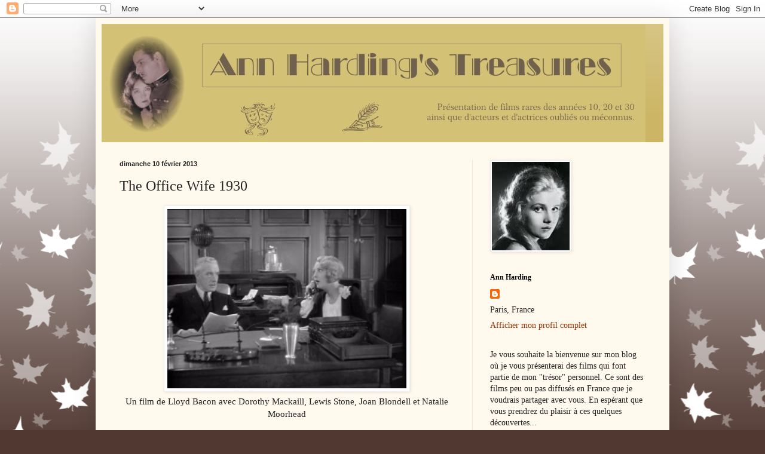

--- FILE ---
content_type: text/html; charset=UTF-8
request_url: http://annhardingstreasures.blogspot.com/2013/02/the-office-wife-1930.html
body_size: 28743
content:
<!DOCTYPE html>
<html class='v2' dir='ltr' lang='fr'>
<head>
<link href='https://www.blogger.com/static/v1/widgets/335934321-css_bundle_v2.css' rel='stylesheet' type='text/css'/>
<meta content='width=1100' name='viewport'/>
<meta content='text/html; charset=UTF-8' http-equiv='Content-Type'/>
<meta content='blogger' name='generator'/>
<link href='http://annhardingstreasures.blogspot.com/favicon.ico' rel='icon' type='image/x-icon'/>
<link href='http://annhardingstreasures.blogspot.com/2013/02/the-office-wife-1930.html' rel='canonical'/>
<link rel="alternate" type="application/atom+xml" title="Ann Harding&#39;s Treasures - Atom" href="http://annhardingstreasures.blogspot.com/feeds/posts/default" />
<link rel="alternate" type="application/rss+xml" title="Ann Harding&#39;s Treasures - RSS" href="http://annhardingstreasures.blogspot.com/feeds/posts/default?alt=rss" />
<link rel="service.post" type="application/atom+xml" title="Ann Harding&#39;s Treasures - Atom" href="https://www.blogger.com/feeds/6297182359658978045/posts/default" />

<link rel="alternate" type="application/atom+xml" title="Ann Harding&#39;s Treasures - Atom" href="http://annhardingstreasures.blogspot.com/feeds/1182290302027315736/comments/default" />
<!--Can't find substitution for tag [blog.ieCssRetrofitLinks]-->
<link href='https://blogger.googleusercontent.com/img/b/R29vZ2xl/AVvXsEhyPzCUv1EEkNRRdoHtVNx6SrMnLZ3SgsNB-qeLwddFLvUUq-Znh3RaJUrNUMJXbkhmwHiKMPESwLLNVgMJuMW7oHbokmWgbiM2wOVpRZRbtedeXcKXcA5DCP1fITFnLn_8uW5cuKAYHIz1/s400/OfficeWife_zps13c0a7c7.JPEG' rel='image_src'/>
<meta content='http://annhardingstreasures.blogspot.com/2013/02/the-office-wife-1930.html' property='og:url'/>
<meta content='The Office Wife 1930' property='og:title'/>
<meta content='     Un film de Lloyd Bacon avec Dorothy Mackaill, Lewis Stone, Joan Blondell et Natalie Moorhead     Lawrence Fellowes (L. Stone) dirige un...' property='og:description'/>
<meta content='https://blogger.googleusercontent.com/img/b/R29vZ2xl/AVvXsEhyPzCUv1EEkNRRdoHtVNx6SrMnLZ3SgsNB-qeLwddFLvUUq-Znh3RaJUrNUMJXbkhmwHiKMPESwLLNVgMJuMW7oHbokmWgbiM2wOVpRZRbtedeXcKXcA5DCP1fITFnLn_8uW5cuKAYHIz1/w1200-h630-p-k-no-nu/OfficeWife_zps13c0a7c7.JPEG' property='og:image'/>
<title>Ann Harding's Treasures: The Office Wife 1930</title>
<style id='page-skin-1' type='text/css'><!--
/*
-----------------------------------------------
Blogger Template Style
Name:     Simple
Designer: Blogger
URL:      www.blogger.com
----------------------------------------------- */
/* Content
----------------------------------------------- */
body {
font: normal normal 14px Georgia, Utopia, 'Palatino Linotype', Palatino, serif;
color: #222222;
background: #513831 url(http://themes.googleusercontent.com/image?id=0BwVBOzw_-hbMNzE5NTg3YzUtMGU0Mi00OWQ3LTg2NjUtODk1OGVlMjg1YjZj) repeat-x fixed top center /* Credit: Jason Morrow (http://jasonmorrow.etsy.com) */;
padding: 0 40px 40px 40px;
}
html body .region-inner {
min-width: 0;
max-width: 100%;
width: auto;
}
h2 {
font-size: 22px;
}
a:link {
text-decoration:none;
color: #993300;
}
a:visited {
text-decoration:none;
color: #888888;
}
a:hover {
text-decoration:underline;
color: #ff1900;
}
.body-fauxcolumn-outer .fauxcolumn-inner {
background: transparent none repeat scroll top left;
_background-image: none;
}
.body-fauxcolumn-outer .cap-top {
position: absolute;
z-index: 1;
height: 400px;
width: 100%;
}
.body-fauxcolumn-outer .cap-top .cap-left {
width: 100%;
background: transparent none repeat-x scroll top left;
_background-image: none;
}
.content-outer {
-moz-box-shadow: 0 0 40px rgba(0, 0, 0, .15);
-webkit-box-shadow: 0 0 5px rgba(0, 0, 0, .15);
-goog-ms-box-shadow: 0 0 10px #333333;
box-shadow: 0 0 40px rgba(0, 0, 0, .15);
margin-bottom: 1px;
}
.content-inner {
padding: 10px 10px;
}
.content-inner {
background-color: #fff9ee;
}
/* Header
----------------------------------------------- */
.header-outer {
background: #ccb666 url(http://www.blogblog.com/1kt/simple/gradients_light.png) repeat-x scroll 0 -400px;
_background-image: none;
}
.Header h1 {
font: normal normal 48px Georgia, Utopia, 'Palatino Linotype', Palatino, serif;
color: #ffffff;
text-shadow: 1px 2px 3px rgba(0, 0, 0, .2);
}
.Header h1 a {
color: #ffffff;
}
.Header .description {
font-size: 140%;
color: #ffffff;
}
.header-inner .Header .titlewrapper {
padding: 22px 30px;
}
.header-inner .Header .descriptionwrapper {
padding: 0 30px;
}
/* Tabs
----------------------------------------------- */
.tabs-inner .section:first-child {
border-top: 0 solid #eee5dd;
}
.tabs-inner .section:first-child ul {
margin-top: -0;
border-top: 0 solid #eee5dd;
border-left: 0 solid #eee5dd;
border-right: 0 solid #eee5dd;
}
.tabs-inner .widget ul {
background: #fff9ee none repeat-x scroll 0 -800px;
_background-image: none;
border-bottom: 1px solid #eee5dd;
margin-top: 0;
margin-left: -30px;
margin-right: -30px;
}
.tabs-inner .widget li a {
display: inline-block;
padding: .6em 1em;
font: normal normal 16px Georgia, Utopia, 'Palatino Linotype', Palatino, serif;
color: #998877;
border-left: 1px solid #fff9ee;
border-right: 1px solid #eee5dd;
}
.tabs-inner .widget li:first-child a {
border-left: none;
}
.tabs-inner .widget li.selected a, .tabs-inner .widget li a:hover {
color: #000000;
background-color: #fff9ee;
text-decoration: none;
}
/* Columns
----------------------------------------------- */
.main-outer {
border-top: 0 solid #eee5dd;
}
.fauxcolumn-left-outer .fauxcolumn-inner {
border-right: 1px solid #eee5dd;
}
.fauxcolumn-right-outer .fauxcolumn-inner {
border-left: 1px solid #eee5dd;
}
/* Headings
----------------------------------------------- */
div.widget > h2,
div.widget h2.title {
margin: 0 0 1em 0;
font: normal bold 12px Georgia, Utopia, 'Palatino Linotype', Palatino, serif;
color: #000000;
}
/* Widgets
----------------------------------------------- */
.widget .zippy {
color: #999999;
text-shadow: 2px 2px 1px rgba(0, 0, 0, .1);
}
.widget .popular-posts ul {
list-style: none;
}
/* Posts
----------------------------------------------- */
h2.date-header {
font: normal bold 11px Arial, Tahoma, Helvetica, FreeSans, sans-serif;
}
.date-header span {
background-color: transparent;
color: #222222;
padding: inherit;
letter-spacing: inherit;
margin: inherit;
}
.main-inner {
padding-top: 30px;
padding-bottom: 30px;
}
.main-inner .column-center-inner {
padding: 0 15px;
}
.main-inner .column-center-inner .section {
margin: 0 15px;
}
.post {
margin: 0 0 25px 0;
}
h3.post-title, .comments h4 {
font: normal normal 24px Georgia, Utopia, 'Palatino Linotype', Palatino, serif;
margin: .75em 0 0;
}
.post-body {
font-size: 110%;
line-height: 1.4;
position: relative;
}
.post-body img, .post-body .tr-caption-container, .Profile img, .Image img,
.BlogList .item-thumbnail img {
padding: 2px;
background: #ffffff;
border: 1px solid #eeeeee;
-moz-box-shadow: 1px 1px 5px rgba(0, 0, 0, .1);
-webkit-box-shadow: 1px 1px 5px rgba(0, 0, 0, .1);
box-shadow: 1px 1px 5px rgba(0, 0, 0, .1);
}
.post-body img, .post-body .tr-caption-container {
padding: 5px;
}
.post-body .tr-caption-container {
color: #222222;
}
.post-body .tr-caption-container img {
padding: 0;
background: transparent;
border: none;
-moz-box-shadow: 0 0 0 rgba(0, 0, 0, .1);
-webkit-box-shadow: 0 0 0 rgba(0, 0, 0, .1);
box-shadow: 0 0 0 rgba(0, 0, 0, .1);
}
.post-header {
margin: 0 0 1.5em;
line-height: 1.6;
font-size: 90%;
}
.post-footer {
margin: 20px -2px 0;
padding: 5px 10px;
color: #666555;
background-color: #eee9dd;
border-bottom: 1px solid #eeeeee;
line-height: 1.6;
font-size: 90%;
}
#comments .comment-author {
padding-top: 1.5em;
border-top: 1px solid #eee5dd;
background-position: 0 1.5em;
}
#comments .comment-author:first-child {
padding-top: 0;
border-top: none;
}
.avatar-image-container {
margin: .2em 0 0;
}
#comments .avatar-image-container img {
border: 1px solid #eeeeee;
}
/* Comments
----------------------------------------------- */
.comments .comments-content .icon.blog-author {
background-repeat: no-repeat;
background-image: url([data-uri]);
}
.comments .comments-content .loadmore a {
border-top: 1px solid #999999;
border-bottom: 1px solid #999999;
}
.comments .comment-thread.inline-thread {
background-color: #eee9dd;
}
.comments .continue {
border-top: 2px solid #999999;
}
/* Accents
---------------------------------------------- */
.section-columns td.columns-cell {
border-left: 1px solid #eee5dd;
}
.blog-pager {
background: transparent none no-repeat scroll top center;
}
.blog-pager-older-link, .home-link,
.blog-pager-newer-link {
background-color: #fff9ee;
padding: 5px;
}
.footer-outer {
border-top: 0 dashed #bbbbbb;
}
/* Mobile
----------------------------------------------- */
body.mobile  {
background-size: auto;
}
.mobile .body-fauxcolumn-outer {
background: transparent none repeat scroll top left;
}
.mobile .body-fauxcolumn-outer .cap-top {
background-size: 100% auto;
}
.mobile .content-outer {
-webkit-box-shadow: 0 0 3px rgba(0, 0, 0, .15);
box-shadow: 0 0 3px rgba(0, 0, 0, .15);
}
.mobile .tabs-inner .widget ul {
margin-left: 0;
margin-right: 0;
}
.mobile .post {
margin: 0;
}
.mobile .main-inner .column-center-inner .section {
margin: 0;
}
.mobile .date-header span {
padding: 0.1em 10px;
margin: 0 -10px;
}
.mobile h3.post-title {
margin: 0;
}
.mobile .blog-pager {
background: transparent none no-repeat scroll top center;
}
.mobile .footer-outer {
border-top: none;
}
.mobile .main-inner, .mobile .footer-inner {
background-color: #fff9ee;
}
.mobile-index-contents {
color: #222222;
}
.mobile-link-button {
background-color: #993300;
}
.mobile-link-button a:link, .mobile-link-button a:visited {
color: #ffffff;
}
.mobile .tabs-inner .section:first-child {
border-top: none;
}
.mobile .tabs-inner .PageList .widget-content {
background-color: #fff9ee;
color: #000000;
border-top: 1px solid #eee5dd;
border-bottom: 1px solid #eee5dd;
}
.mobile .tabs-inner .PageList .widget-content .pagelist-arrow {
border-left: 1px solid #eee5dd;
}

--></style>
<style id='template-skin-1' type='text/css'><!--
body {
min-width: 960px;
}
.content-outer, .content-fauxcolumn-outer, .region-inner {
min-width: 960px;
max-width: 960px;
_width: 960px;
}
.main-inner .columns {
padding-left: 0;
padding-right: 320px;
}
.main-inner .fauxcolumn-center-outer {
left: 0;
right: 320px;
/* IE6 does not respect left and right together */
_width: expression(this.parentNode.offsetWidth -
parseInt("0") -
parseInt("320px") + 'px');
}
.main-inner .fauxcolumn-left-outer {
width: 0;
}
.main-inner .fauxcolumn-right-outer {
width: 320px;
}
.main-inner .column-left-outer {
width: 0;
right: 100%;
margin-left: -0;
}
.main-inner .column-right-outer {
width: 320px;
margin-right: -320px;
}
#layout {
min-width: 0;
}
#layout .content-outer {
min-width: 0;
width: 800px;
}
#layout .region-inner {
min-width: 0;
width: auto;
}
body#layout div.add_widget {
padding: 8px;
}
body#layout div.add_widget a {
margin-left: 32px;
}
--></style>
<style>
    body {background-image:url(http\:\/\/themes.googleusercontent.com\/image?id=0BwVBOzw_-hbMNzE5NTg3YzUtMGU0Mi00OWQ3LTg2NjUtODk1OGVlMjg1YjZj);}
    
@media (max-width: 200px) { body {background-image:url(http\:\/\/themes.googleusercontent.com\/image?id=0BwVBOzw_-hbMNzE5NTg3YzUtMGU0Mi00OWQ3LTg2NjUtODk1OGVlMjg1YjZj&options=w200);}}
@media (max-width: 400px) and (min-width: 201px) { body {background-image:url(http\:\/\/themes.googleusercontent.com\/image?id=0BwVBOzw_-hbMNzE5NTg3YzUtMGU0Mi00OWQ3LTg2NjUtODk1OGVlMjg1YjZj&options=w400);}}
@media (max-width: 800px) and (min-width: 401px) { body {background-image:url(http\:\/\/themes.googleusercontent.com\/image?id=0BwVBOzw_-hbMNzE5NTg3YzUtMGU0Mi00OWQ3LTg2NjUtODk1OGVlMjg1YjZj&options=w800);}}
@media (max-width: 1200px) and (min-width: 801px) { body {background-image:url(http\:\/\/themes.googleusercontent.com\/image?id=0BwVBOzw_-hbMNzE5NTg3YzUtMGU0Mi00OWQ3LTg2NjUtODk1OGVlMjg1YjZj&options=w1200);}}
/* Last tag covers anything over one higher than the previous max-size cap. */
@media (min-width: 1201px) { body {background-image:url(http\:\/\/themes.googleusercontent.com\/image?id=0BwVBOzw_-hbMNzE5NTg3YzUtMGU0Mi00OWQ3LTg2NjUtODk1OGVlMjg1YjZj&options=w1600);}}
  </style>
<link href='https://www.blogger.com/dyn-css/authorization.css?targetBlogID=6297182359658978045&amp;zx=4270d7f7-5e8e-4c0f-9500-5ed333533c08' media='none' onload='if(media!=&#39;all&#39;)media=&#39;all&#39;' rel='stylesheet'/><noscript><link href='https://www.blogger.com/dyn-css/authorization.css?targetBlogID=6297182359658978045&amp;zx=4270d7f7-5e8e-4c0f-9500-5ed333533c08' rel='stylesheet'/></noscript>
<meta name='google-adsense-platform-account' content='ca-host-pub-1556223355139109'/>
<meta name='google-adsense-platform-domain' content='blogspot.com'/>

</head>
<body class='loading variant-literate'>
<div class='navbar section' id='navbar' name='Navbar'><div class='widget Navbar' data-version='1' id='Navbar1'><script type="text/javascript">
    function setAttributeOnload(object, attribute, val) {
      if(window.addEventListener) {
        window.addEventListener('load',
          function(){ object[attribute] = val; }, false);
      } else {
        window.attachEvent('onload', function(){ object[attribute] = val; });
      }
    }
  </script>
<div id="navbar-iframe-container"></div>
<script type="text/javascript" src="https://apis.google.com/js/platform.js"></script>
<script type="text/javascript">
      gapi.load("gapi.iframes:gapi.iframes.style.bubble", function() {
        if (gapi.iframes && gapi.iframes.getContext) {
          gapi.iframes.getContext().openChild({
              url: 'https://www.blogger.com/navbar/6297182359658978045?po\x3d1182290302027315736\x26origin\x3dhttp://annhardingstreasures.blogspot.com',
              where: document.getElementById("navbar-iframe-container"),
              id: "navbar-iframe"
          });
        }
      });
    </script><script type="text/javascript">
(function() {
var script = document.createElement('script');
script.type = 'text/javascript';
script.src = '//pagead2.googlesyndication.com/pagead/js/google_top_exp.js';
var head = document.getElementsByTagName('head')[0];
if (head) {
head.appendChild(script);
}})();
</script>
</div></div>
<div class='body-fauxcolumns'>
<div class='fauxcolumn-outer body-fauxcolumn-outer'>
<div class='cap-top'>
<div class='cap-left'></div>
<div class='cap-right'></div>
</div>
<div class='fauxborder-left'>
<div class='fauxborder-right'></div>
<div class='fauxcolumn-inner'>
</div>
</div>
<div class='cap-bottom'>
<div class='cap-left'></div>
<div class='cap-right'></div>
</div>
</div>
</div>
<div class='content'>
<div class='content-fauxcolumns'>
<div class='fauxcolumn-outer content-fauxcolumn-outer'>
<div class='cap-top'>
<div class='cap-left'></div>
<div class='cap-right'></div>
</div>
<div class='fauxborder-left'>
<div class='fauxborder-right'></div>
<div class='fauxcolumn-inner'>
</div>
</div>
<div class='cap-bottom'>
<div class='cap-left'></div>
<div class='cap-right'></div>
</div>
</div>
</div>
<div class='content-outer'>
<div class='content-cap-top cap-top'>
<div class='cap-left'></div>
<div class='cap-right'></div>
</div>
<div class='fauxborder-left content-fauxborder-left'>
<div class='fauxborder-right content-fauxborder-right'></div>
<div class='content-inner'>
<header>
<div class='header-outer'>
<div class='header-cap-top cap-top'>
<div class='cap-left'></div>
<div class='cap-right'></div>
</div>
<div class='fauxborder-left header-fauxborder-left'>
<div class='fauxborder-right header-fauxborder-right'></div>
<div class='region-inner header-inner'>
<div class='header section' id='header' name='En-tête'><div class='widget Header' data-version='1' id='Header1'>
<div id='header-inner'>
<a href='http://annhardingstreasures.blogspot.com/' style='display: block'>
<img alt='Ann Harding&#39;s Treasures' height='198px; ' id='Header1_headerimg' src='https://blogger.googleusercontent.com/img/b/R29vZ2xl/AVvXsEgF9__EHUlzUkCrp0FMMsxyEc6rWWqgEuKCbqcwEkJPyrG7IjyuVTcGgqpOrny-nmTV_U9vmK1ZRKI6_9TGS-8pJi7UkRuVgqv3TRIQ6NkrQcKu0kFJEFgQd7nEHtDINnSMOhq4YraiKMxm/s1600/banner.jpg' style='display: block' width='910px; '/>
</a>
</div>
</div></div>
</div>
</div>
<div class='header-cap-bottom cap-bottom'>
<div class='cap-left'></div>
<div class='cap-right'></div>
</div>
</div>
</header>
<div class='tabs-outer'>
<div class='tabs-cap-top cap-top'>
<div class='cap-left'></div>
<div class='cap-right'></div>
</div>
<div class='fauxborder-left tabs-fauxborder-left'>
<div class='fauxborder-right tabs-fauxborder-right'></div>
<div class='region-inner tabs-inner'>
<div class='tabs no-items section' id='crosscol' name='Toutes les colonnes'></div>
<div class='tabs no-items section' id='crosscol-overflow' name='Cross-Column 2'></div>
</div>
</div>
<div class='tabs-cap-bottom cap-bottom'>
<div class='cap-left'></div>
<div class='cap-right'></div>
</div>
</div>
<div class='main-outer'>
<div class='main-cap-top cap-top'>
<div class='cap-left'></div>
<div class='cap-right'></div>
</div>
<div class='fauxborder-left main-fauxborder-left'>
<div class='fauxborder-right main-fauxborder-right'></div>
<div class='region-inner main-inner'>
<div class='columns fauxcolumns'>
<div class='fauxcolumn-outer fauxcolumn-center-outer'>
<div class='cap-top'>
<div class='cap-left'></div>
<div class='cap-right'></div>
</div>
<div class='fauxborder-left'>
<div class='fauxborder-right'></div>
<div class='fauxcolumn-inner'>
</div>
</div>
<div class='cap-bottom'>
<div class='cap-left'></div>
<div class='cap-right'></div>
</div>
</div>
<div class='fauxcolumn-outer fauxcolumn-left-outer'>
<div class='cap-top'>
<div class='cap-left'></div>
<div class='cap-right'></div>
</div>
<div class='fauxborder-left'>
<div class='fauxborder-right'></div>
<div class='fauxcolumn-inner'>
</div>
</div>
<div class='cap-bottom'>
<div class='cap-left'></div>
<div class='cap-right'></div>
</div>
</div>
<div class='fauxcolumn-outer fauxcolumn-right-outer'>
<div class='cap-top'>
<div class='cap-left'></div>
<div class='cap-right'></div>
</div>
<div class='fauxborder-left'>
<div class='fauxborder-right'></div>
<div class='fauxcolumn-inner'>
</div>
</div>
<div class='cap-bottom'>
<div class='cap-left'></div>
<div class='cap-right'></div>
</div>
</div>
<!-- corrects IE6 width calculation -->
<div class='columns-inner'>
<div class='column-center-outer'>
<div class='column-center-inner'>
<div class='main section' id='main' name='Principal'><div class='widget Blog' data-version='1' id='Blog1'>
<div class='blog-posts hfeed'>

          <div class="date-outer">
        
<h2 class='date-header'><span>dimanche 10 février 2013</span></h2>

          <div class="date-posts">
        
<div class='post-outer'>
<div class='post hentry uncustomized-post-template' itemprop='blogPost' itemscope='itemscope' itemtype='http://schema.org/BlogPosting'>
<meta content='https://blogger.googleusercontent.com/img/b/R29vZ2xl/AVvXsEhyPzCUv1EEkNRRdoHtVNx6SrMnLZ3SgsNB-qeLwddFLvUUq-Znh3RaJUrNUMJXbkhmwHiKMPESwLLNVgMJuMW7oHbokmWgbiM2wOVpRZRbtedeXcKXcA5DCP1fITFnLn_8uW5cuKAYHIz1/s400/OfficeWife_zps13c0a7c7.JPEG' itemprop='image_url'/>
<meta content='6297182359658978045' itemprop='blogId'/>
<meta content='1182290302027315736' itemprop='postId'/>
<a name='1182290302027315736'></a>
<h3 class='post-title entry-title' itemprop='name'>
The Office Wife 1930
</h3>
<div class='post-header'>
<div class='post-header-line-1'></div>
</div>
<div class='post-body entry-content' id='post-body-1182290302027315736' itemprop='description articleBody'>
<div class="separator" style="clear: both; text-align: center;">
<a href="https://blogger.googleusercontent.com/img/b/R29vZ2xl/AVvXsEhyPzCUv1EEkNRRdoHtVNx6SrMnLZ3SgsNB-qeLwddFLvUUq-Znh3RaJUrNUMJXbkhmwHiKMPESwLLNVgMJuMW7oHbokmWgbiM2wOVpRZRbtedeXcKXcA5DCP1fITFnLn_8uW5cuKAYHIz1/s1600/OfficeWife_zps13c0a7c7.JPEG" imageanchor="1" style="margin-left: 1em; margin-right: 1em;"><img border="0" data-original-height="288" data-original-width="384" height="300" src="https://blogger.googleusercontent.com/img/b/R29vZ2xl/AVvXsEhyPzCUv1EEkNRRdoHtVNx6SrMnLZ3SgsNB-qeLwddFLvUUq-Znh3RaJUrNUMJXbkhmwHiKMPESwLLNVgMJuMW7oHbokmWgbiM2wOVpRZRbtedeXcKXcA5DCP1fITFnLn_8uW5cuKAYHIz1/s400/OfficeWife_zps13c0a7c7.JPEG" width="400" /></a></div>
<div class="separator" style="clear: both; text-align: center;">
</div>
<div style="text-align: center;">
Un film de Lloyd Bacon avec Dorothy Mackaill, Lewis Stone, Joan Blondell et Natalie Moorhead</div>
<div style="text-align: center;">
<br /></div>
<div style="text-align: justify;">
<i>Lawrence Fellowes (L. Stone) dirige une importante société d'édition. Suite au départ de sa précédente secrétaire qui s'était amourachée de lui, on lui envoie Anne Murdock (D. Mackaill) qui va se révéler être la parfaite collaboratrice...</i></div>
<div style="text-align: justify;">
<i><br /></i></div>
<div style="text-align: justify;">
Ce petit film de Lloyd Bacon commence par une sorte de mise en abyme réjouissante. L'éditeur joué par Lewis Stone demande à Miss Hasley (une Blanche Frederici extrêmement masculine) de lui écrire un roman intitulé 'The Office Wife' (L'épouse du bureau). Il est en effet convaincu que les hommes d'affaires passent plus de temps avec leurs secrétaires qu'avec leurs épouses et que des relations, parfois bien trop rapprochées, se développent. Mais, il est loin de se rendre compte qu'il est - comme les autres patrons - victime de ce phénomène. D'abord sa dévouée secrétaire s'évanouit en apprenant son futur mariage. Puis, sa nouvelle secrétaire, la très efficace et charmante Dorothy Mackaill, va lui devenir indispensable pendant que son épouse le trompe presque ouvertement. Malgré un canevas assez simpliste, le film est très agréable grâce aux comédiens, en particulier Dorothy Mackaill en secrétaire dévouée qui se fait rabrouer par sa petite soeur Katherine (une Joan Blondell très en verve) quand elle refuse l'évidence. C'est cette dernière qui la remettra sur le bon chemin alors qu'elle allait s'égarer avec un petit ami qui décidément ne lui arrivait pas à la cheville. William K. Everson mentionne que le film est absolument typique de ces romances secrétariales qui faisaient les beaux jours des magazines féminins de l'époque. L'auteur Faith Baldwin (parodiée par Blanche Frederici dans le film) en était une spécialiste. Un film charmant et tonique.&nbsp;</div>
<div style='clear: both;'></div>
</div>
<div class='post-footer'>
<div class='post-footer-line post-footer-line-1'>
<span class='post-author vcard'>
Publié par
<span class='fn' itemprop='author' itemscope='itemscope' itemtype='http://schema.org/Person'>
<meta content='https://www.blogger.com/profile/07426912759227322531' itemprop='url'/>
<a class='g-profile' href='https://www.blogger.com/profile/07426912759227322531' rel='author' title='author profile'>
<span itemprop='name'>Ann Harding</span>
</a>
</span>
</span>
<span class='post-timestamp'>
à
<meta content='http://annhardingstreasures.blogspot.com/2013/02/the-office-wife-1930.html' itemprop='url'/>
<a class='timestamp-link' href='http://annhardingstreasures.blogspot.com/2013/02/the-office-wife-1930.html' rel='bookmark' title='permanent link'><abbr class='published' itemprop='datePublished' title='2013-02-10T17:19:00+01:00'>17:19</abbr></a>
</span>
<span class='post-comment-link'>
</span>
<span class='post-icons'>
<span class='item-action'>
<a href='https://www.blogger.com/email-post/6297182359658978045/1182290302027315736' title='Envoyer l&#39;article par e-mail'>
<img alt='' class='icon-action' height='13' src='https://resources.blogblog.com/img/icon18_email.gif' width='18'/>
</a>
</span>
<span class='item-control blog-admin pid-1471334482'>
<a href='https://www.blogger.com/post-edit.g?blogID=6297182359658978045&postID=1182290302027315736&from=pencil' title='Modifier l&#39;article'>
<img alt='' class='icon-action' height='18' src='https://resources.blogblog.com/img/icon18_edit_allbkg.gif' width='18'/>
</a>
</span>
</span>
<div class='post-share-buttons goog-inline-block'>
</div>
</div>
<div class='post-footer-line post-footer-line-2'>
<span class='post-labels'>
Libellés :
<a href='http://annhardingstreasures.blogspot.com/search/label/1930-1939' rel='tag'>1930-1939</a>,
<a href='http://annhardingstreasures.blogspot.com/search/label/Bacon%20L.' rel='tag'>Bacon L.</a>,
<a href='http://annhardingstreasures.blogspot.com/search/label/USA' rel='tag'>USA</a>
</span>
</div>
<div class='post-footer-line post-footer-line-3'>
<span class='post-location'>
</span>
</div>
</div>
</div>
<div class='comments' id='comments'>
<a name='comments'></a>
<h4>Aucun commentaire:</h4>
<div id='Blog1_comments-block-wrapper'>
<dl class='avatar-comment-indent' id='comments-block'>
</dl>
</div>
<p class='comment-footer'>
<a href='https://www.blogger.com/comment/fullpage/post/6297182359658978045/1182290302027315736' onclick=''>Enregistrer un commentaire</a>
</p>
</div>
</div>

        </div></div>
      
</div>
<div class='blog-pager' id='blog-pager'>
<span id='blog-pager-newer-link'>
<a class='blog-pager-newer-link' href='http://annhardingstreasures.blogspot.com/2013/02/albert-capellani-cineaste-du-romanesque.html' id='Blog1_blog-pager-newer-link' title='Article plus récent'>Article plus récent</a>
</span>
<span id='blog-pager-older-link'>
<a class='blog-pager-older-link' href='http://annhardingstreasures.blogspot.com/2013/02/lawyer-man-1932.html' id='Blog1_blog-pager-older-link' title='Article plus ancien'>Article plus ancien</a>
</span>
<a class='home-link' href='http://annhardingstreasures.blogspot.com/'>Accueil</a>
</div>
<div class='clear'></div>
<div class='post-feeds'>
<div class='feed-links'>
Inscription à :
<a class='feed-link' href='http://annhardingstreasures.blogspot.com/feeds/1182290302027315736/comments/default' target='_blank' type='application/atom+xml'>Publier les commentaires (Atom)</a>
</div>
</div>
</div></div>
</div>
</div>
<div class='column-left-outer'>
<div class='column-left-inner'>
<aside>
</aside>
</div>
</div>
<div class='column-right-outer'>
<div class='column-right-inner'>
<aside>
<div class='sidebar section' id='sidebar-right-1'><div class='widget Image' data-version='1' id='Image1'>
<div class='widget-content'>
<img alt='' height='148' id='Image1_img' src='https://blogger.googleusercontent.com/img/b/R29vZ2xl/AVvXsEjmD37u_fVmLju7CU10w6zBgmpWCZMUpMY1DWouL0v6o0gKk4XSGWu1GUzXg6J9t8-kSEeeCo97V-I7o7s68ubpXEFlZNBt95XNWg5MIv8sJE8TXu3LBE7GCnrNzjlCX2u80rYf7TTwyquV/s150/AvatarAH1.jpeg' width='130'/>
<br/>
</div>
<div class='clear'></div>
</div><div class='widget Profile' data-version='1' id='Profile1'>
<h2>Ann Harding</h2>
<div class='widget-content'>
<dl class='profile-datablock'>
<dt class='profile-data'>
<a class='profile-name-link g-profile' href='https://www.blogger.com/profile/07426912759227322531' rel='author' style='background-image: url(//www.blogger.com/img/logo-16.png);'>
</a>
</dt>
<dd class='profile-data'>Paris, France</dd>
</dl>
<a class='profile-link' href='https://www.blogger.com/profile/07426912759227322531' rel='author'>Afficher mon profil complet</a>
<div class='clear'></div>
</div>
</div><div class='widget Text' data-version='1' id='Text2'>
<div class='widget-content'>
Je vous souhaite la bienvenue sur mon blog où je vous présenterai des films qui font partie de mon "trésor" personnel. Ce sont des films peu ou pas diffusés en France que je voudrais partager avec vous. En espérant que vous prendrez du plaisir à ces quelques découvertes...
</div>
<div class='clear'></div>
</div><div class='widget BlogSearch' data-version='1' id='BlogSearch1'>
<h2 class='title'>Rechercher dans ce blog</h2>
<div class='widget-content'>
<div id='BlogSearch1_form'>
<form action='http://annhardingstreasures.blogspot.com/search' class='gsc-search-box' target='_top'>
<table cellpadding='0' cellspacing='0' class='gsc-search-box'>
<tbody>
<tr>
<td class='gsc-input'>
<input autocomplete='off' class='gsc-input' name='q' size='10' title='search' type='text' value=''/>
</td>
<td class='gsc-search-button'>
<input class='gsc-search-button' title='search' type='submit' value='Rechercher'/>
</td>
</tr>
</tbody>
</table>
</form>
</div>
</div>
<div class='clear'></div>
</div><div class='widget HTML' data-version='1' id='HTML2'>
<div class='widget-content'>
<div id="google_translate_element"></div><script>
function googleTranslateElementInit() {
  new google.translate.TranslateElement({
    pageLanguage: 'fr'
  }, 'google_translate_element');
}
</script><script src="//translate.google.com/translate_a/element.js?cb=googleTranslateElementInit"></script>
</div>
<div class='clear'></div>
</div><div class='widget BlogArchive' data-version='1' id='BlogArchive1'>
<h2>Archives du blog</h2>
<div class='widget-content'>
<div id='ArchiveList'>
<div id='BlogArchive1_ArchiveList'>
<ul class='hierarchy'>
<li class='archivedate collapsed'>
<a class='toggle' href='javascript:void(0)'>
<span class='zippy'>

        &#9658;&#160;
      
</span>
</a>
<a class='post-count-link' href='http://annhardingstreasures.blogspot.com/2024/'>
2024
</a>
<span class='post-count' dir='ltr'>(3)</span>
<ul class='hierarchy'>
<li class='archivedate collapsed'>
<a class='toggle' href='javascript:void(0)'>
<span class='zippy'>

        &#9658;&#160;
      
</span>
</a>
<a class='post-count-link' href='http://annhardingstreasures.blogspot.com/2024/05/'>
mai 2024
</a>
<span class='post-count' dir='ltr'>(2)</span>
</li>
</ul>
<ul class='hierarchy'>
<li class='archivedate collapsed'>
<a class='toggle' href='javascript:void(0)'>
<span class='zippy'>

        &#9658;&#160;
      
</span>
</a>
<a class='post-count-link' href='http://annhardingstreasures.blogspot.com/2024/02/'>
février 2024
</a>
<span class='post-count' dir='ltr'>(1)</span>
</li>
</ul>
</li>
</ul>
<ul class='hierarchy'>
<li class='archivedate collapsed'>
<a class='toggle' href='javascript:void(0)'>
<span class='zippy'>

        &#9658;&#160;
      
</span>
</a>
<a class='post-count-link' href='http://annhardingstreasures.blogspot.com/2023/'>
2023
</a>
<span class='post-count' dir='ltr'>(6)</span>
<ul class='hierarchy'>
<li class='archivedate collapsed'>
<a class='toggle' href='javascript:void(0)'>
<span class='zippy'>

        &#9658;&#160;
      
</span>
</a>
<a class='post-count-link' href='http://annhardingstreasures.blogspot.com/2023/11/'>
novembre 2023
</a>
<span class='post-count' dir='ltr'>(1)</span>
</li>
</ul>
<ul class='hierarchy'>
<li class='archivedate collapsed'>
<a class='toggle' href='javascript:void(0)'>
<span class='zippy'>

        &#9658;&#160;
      
</span>
</a>
<a class='post-count-link' href='http://annhardingstreasures.blogspot.com/2023/10/'>
octobre 2023
</a>
<span class='post-count' dir='ltr'>(1)</span>
</li>
</ul>
<ul class='hierarchy'>
<li class='archivedate collapsed'>
<a class='toggle' href='javascript:void(0)'>
<span class='zippy'>

        &#9658;&#160;
      
</span>
</a>
<a class='post-count-link' href='http://annhardingstreasures.blogspot.com/2023/06/'>
juin 2023
</a>
<span class='post-count' dir='ltr'>(1)</span>
</li>
</ul>
<ul class='hierarchy'>
<li class='archivedate collapsed'>
<a class='toggle' href='javascript:void(0)'>
<span class='zippy'>

        &#9658;&#160;
      
</span>
</a>
<a class='post-count-link' href='http://annhardingstreasures.blogspot.com/2023/04/'>
avril 2023
</a>
<span class='post-count' dir='ltr'>(1)</span>
</li>
</ul>
<ul class='hierarchy'>
<li class='archivedate collapsed'>
<a class='toggle' href='javascript:void(0)'>
<span class='zippy'>

        &#9658;&#160;
      
</span>
</a>
<a class='post-count-link' href='http://annhardingstreasures.blogspot.com/2023/02/'>
février 2023
</a>
<span class='post-count' dir='ltr'>(1)</span>
</li>
</ul>
<ul class='hierarchy'>
<li class='archivedate collapsed'>
<a class='toggle' href='javascript:void(0)'>
<span class='zippy'>

        &#9658;&#160;
      
</span>
</a>
<a class='post-count-link' href='http://annhardingstreasures.blogspot.com/2023/01/'>
janvier 2023
</a>
<span class='post-count' dir='ltr'>(1)</span>
</li>
</ul>
</li>
</ul>
<ul class='hierarchy'>
<li class='archivedate collapsed'>
<a class='toggle' href='javascript:void(0)'>
<span class='zippy'>

        &#9658;&#160;
      
</span>
</a>
<a class='post-count-link' href='http://annhardingstreasures.blogspot.com/2022/'>
2022
</a>
<span class='post-count' dir='ltr'>(8)</span>
<ul class='hierarchy'>
<li class='archivedate collapsed'>
<a class='toggle' href='javascript:void(0)'>
<span class='zippy'>

        &#9658;&#160;
      
</span>
</a>
<a class='post-count-link' href='http://annhardingstreasures.blogspot.com/2022/12/'>
décembre 2022
</a>
<span class='post-count' dir='ltr'>(1)</span>
</li>
</ul>
<ul class='hierarchy'>
<li class='archivedate collapsed'>
<a class='toggle' href='javascript:void(0)'>
<span class='zippy'>

        &#9658;&#160;
      
</span>
</a>
<a class='post-count-link' href='http://annhardingstreasures.blogspot.com/2022/11/'>
novembre 2022
</a>
<span class='post-count' dir='ltr'>(3)</span>
</li>
</ul>
<ul class='hierarchy'>
<li class='archivedate collapsed'>
<a class='toggle' href='javascript:void(0)'>
<span class='zippy'>

        &#9658;&#160;
      
</span>
</a>
<a class='post-count-link' href='http://annhardingstreasures.blogspot.com/2022/06/'>
juin 2022
</a>
<span class='post-count' dir='ltr'>(1)</span>
</li>
</ul>
<ul class='hierarchy'>
<li class='archivedate collapsed'>
<a class='toggle' href='javascript:void(0)'>
<span class='zippy'>

        &#9658;&#160;
      
</span>
</a>
<a class='post-count-link' href='http://annhardingstreasures.blogspot.com/2022/03/'>
mars 2022
</a>
<span class='post-count' dir='ltr'>(2)</span>
</li>
</ul>
<ul class='hierarchy'>
<li class='archivedate collapsed'>
<a class='toggle' href='javascript:void(0)'>
<span class='zippy'>

        &#9658;&#160;
      
</span>
</a>
<a class='post-count-link' href='http://annhardingstreasures.blogspot.com/2022/01/'>
janvier 2022
</a>
<span class='post-count' dir='ltr'>(1)</span>
</li>
</ul>
</li>
</ul>
<ul class='hierarchy'>
<li class='archivedate collapsed'>
<a class='toggle' href='javascript:void(0)'>
<span class='zippy'>

        &#9658;&#160;
      
</span>
</a>
<a class='post-count-link' href='http://annhardingstreasures.blogspot.com/2021/'>
2021
</a>
<span class='post-count' dir='ltr'>(1)</span>
<ul class='hierarchy'>
<li class='archivedate collapsed'>
<a class='toggle' href='javascript:void(0)'>
<span class='zippy'>

        &#9658;&#160;
      
</span>
</a>
<a class='post-count-link' href='http://annhardingstreasures.blogspot.com/2021/09/'>
septembre 2021
</a>
<span class='post-count' dir='ltr'>(1)</span>
</li>
</ul>
</li>
</ul>
<ul class='hierarchy'>
<li class='archivedate collapsed'>
<a class='toggle' href='javascript:void(0)'>
<span class='zippy'>

        &#9658;&#160;
      
</span>
</a>
<a class='post-count-link' href='http://annhardingstreasures.blogspot.com/2020/'>
2020
</a>
<span class='post-count' dir='ltr'>(4)</span>
<ul class='hierarchy'>
<li class='archivedate collapsed'>
<a class='toggle' href='javascript:void(0)'>
<span class='zippy'>

        &#9658;&#160;
      
</span>
</a>
<a class='post-count-link' href='http://annhardingstreasures.blogspot.com/2020/10/'>
octobre 2020
</a>
<span class='post-count' dir='ltr'>(1)</span>
</li>
</ul>
<ul class='hierarchy'>
<li class='archivedate collapsed'>
<a class='toggle' href='javascript:void(0)'>
<span class='zippy'>

        &#9658;&#160;
      
</span>
</a>
<a class='post-count-link' href='http://annhardingstreasures.blogspot.com/2020/09/'>
septembre 2020
</a>
<span class='post-count' dir='ltr'>(1)</span>
</li>
</ul>
<ul class='hierarchy'>
<li class='archivedate collapsed'>
<a class='toggle' href='javascript:void(0)'>
<span class='zippy'>

        &#9658;&#160;
      
</span>
</a>
<a class='post-count-link' href='http://annhardingstreasures.blogspot.com/2020/02/'>
février 2020
</a>
<span class='post-count' dir='ltr'>(1)</span>
</li>
</ul>
<ul class='hierarchy'>
<li class='archivedate collapsed'>
<a class='toggle' href='javascript:void(0)'>
<span class='zippy'>

        &#9658;&#160;
      
</span>
</a>
<a class='post-count-link' href='http://annhardingstreasures.blogspot.com/2020/01/'>
janvier 2020
</a>
<span class='post-count' dir='ltr'>(1)</span>
</li>
</ul>
</li>
</ul>
<ul class='hierarchy'>
<li class='archivedate collapsed'>
<a class='toggle' href='javascript:void(0)'>
<span class='zippy'>

        &#9658;&#160;
      
</span>
</a>
<a class='post-count-link' href='http://annhardingstreasures.blogspot.com/2019/'>
2019
</a>
<span class='post-count' dir='ltr'>(10)</span>
<ul class='hierarchy'>
<li class='archivedate collapsed'>
<a class='toggle' href='javascript:void(0)'>
<span class='zippy'>

        &#9658;&#160;
      
</span>
</a>
<a class='post-count-link' href='http://annhardingstreasures.blogspot.com/2019/12/'>
décembre 2019
</a>
<span class='post-count' dir='ltr'>(1)</span>
</li>
</ul>
<ul class='hierarchy'>
<li class='archivedate collapsed'>
<a class='toggle' href='javascript:void(0)'>
<span class='zippy'>

        &#9658;&#160;
      
</span>
</a>
<a class='post-count-link' href='http://annhardingstreasures.blogspot.com/2019/06/'>
juin 2019
</a>
<span class='post-count' dir='ltr'>(1)</span>
</li>
</ul>
<ul class='hierarchy'>
<li class='archivedate collapsed'>
<a class='toggle' href='javascript:void(0)'>
<span class='zippy'>

        &#9658;&#160;
      
</span>
</a>
<a class='post-count-link' href='http://annhardingstreasures.blogspot.com/2019/05/'>
mai 2019
</a>
<span class='post-count' dir='ltr'>(4)</span>
</li>
</ul>
<ul class='hierarchy'>
<li class='archivedate collapsed'>
<a class='toggle' href='javascript:void(0)'>
<span class='zippy'>

        &#9658;&#160;
      
</span>
</a>
<a class='post-count-link' href='http://annhardingstreasures.blogspot.com/2019/03/'>
mars 2019
</a>
<span class='post-count' dir='ltr'>(1)</span>
</li>
</ul>
<ul class='hierarchy'>
<li class='archivedate collapsed'>
<a class='toggle' href='javascript:void(0)'>
<span class='zippy'>

        &#9658;&#160;
      
</span>
</a>
<a class='post-count-link' href='http://annhardingstreasures.blogspot.com/2019/01/'>
janvier 2019
</a>
<span class='post-count' dir='ltr'>(3)</span>
</li>
</ul>
</li>
</ul>
<ul class='hierarchy'>
<li class='archivedate collapsed'>
<a class='toggle' href='javascript:void(0)'>
<span class='zippy'>

        &#9658;&#160;
      
</span>
</a>
<a class='post-count-link' href='http://annhardingstreasures.blogspot.com/2018/'>
2018
</a>
<span class='post-count' dir='ltr'>(26)</span>
<ul class='hierarchy'>
<li class='archivedate collapsed'>
<a class='toggle' href='javascript:void(0)'>
<span class='zippy'>

        &#9658;&#160;
      
</span>
</a>
<a class='post-count-link' href='http://annhardingstreasures.blogspot.com/2018/11/'>
novembre 2018
</a>
<span class='post-count' dir='ltr'>(2)</span>
</li>
</ul>
<ul class='hierarchy'>
<li class='archivedate collapsed'>
<a class='toggle' href='javascript:void(0)'>
<span class='zippy'>

        &#9658;&#160;
      
</span>
</a>
<a class='post-count-link' href='http://annhardingstreasures.blogspot.com/2018/09/'>
septembre 2018
</a>
<span class='post-count' dir='ltr'>(2)</span>
</li>
</ul>
<ul class='hierarchy'>
<li class='archivedate collapsed'>
<a class='toggle' href='javascript:void(0)'>
<span class='zippy'>

        &#9658;&#160;
      
</span>
</a>
<a class='post-count-link' href='http://annhardingstreasures.blogspot.com/2018/08/'>
août 2018
</a>
<span class='post-count' dir='ltr'>(2)</span>
</li>
</ul>
<ul class='hierarchy'>
<li class='archivedate collapsed'>
<a class='toggle' href='javascript:void(0)'>
<span class='zippy'>

        &#9658;&#160;
      
</span>
</a>
<a class='post-count-link' href='http://annhardingstreasures.blogspot.com/2018/07/'>
juillet 2018
</a>
<span class='post-count' dir='ltr'>(1)</span>
</li>
</ul>
<ul class='hierarchy'>
<li class='archivedate collapsed'>
<a class='toggle' href='javascript:void(0)'>
<span class='zippy'>

        &#9658;&#160;
      
</span>
</a>
<a class='post-count-link' href='http://annhardingstreasures.blogspot.com/2018/06/'>
juin 2018
</a>
<span class='post-count' dir='ltr'>(3)</span>
</li>
</ul>
<ul class='hierarchy'>
<li class='archivedate collapsed'>
<a class='toggle' href='javascript:void(0)'>
<span class='zippy'>

        &#9658;&#160;
      
</span>
</a>
<a class='post-count-link' href='http://annhardingstreasures.blogspot.com/2018/05/'>
mai 2018
</a>
<span class='post-count' dir='ltr'>(1)</span>
</li>
</ul>
<ul class='hierarchy'>
<li class='archivedate collapsed'>
<a class='toggle' href='javascript:void(0)'>
<span class='zippy'>

        &#9658;&#160;
      
</span>
</a>
<a class='post-count-link' href='http://annhardingstreasures.blogspot.com/2018/04/'>
avril 2018
</a>
<span class='post-count' dir='ltr'>(2)</span>
</li>
</ul>
<ul class='hierarchy'>
<li class='archivedate collapsed'>
<a class='toggle' href='javascript:void(0)'>
<span class='zippy'>

        &#9658;&#160;
      
</span>
</a>
<a class='post-count-link' href='http://annhardingstreasures.blogspot.com/2018/03/'>
mars 2018
</a>
<span class='post-count' dir='ltr'>(6)</span>
</li>
</ul>
<ul class='hierarchy'>
<li class='archivedate collapsed'>
<a class='toggle' href='javascript:void(0)'>
<span class='zippy'>

        &#9658;&#160;
      
</span>
</a>
<a class='post-count-link' href='http://annhardingstreasures.blogspot.com/2018/02/'>
février 2018
</a>
<span class='post-count' dir='ltr'>(1)</span>
</li>
</ul>
<ul class='hierarchy'>
<li class='archivedate collapsed'>
<a class='toggle' href='javascript:void(0)'>
<span class='zippy'>

        &#9658;&#160;
      
</span>
</a>
<a class='post-count-link' href='http://annhardingstreasures.blogspot.com/2018/01/'>
janvier 2018
</a>
<span class='post-count' dir='ltr'>(6)</span>
</li>
</ul>
</li>
</ul>
<ul class='hierarchy'>
<li class='archivedate collapsed'>
<a class='toggle' href='javascript:void(0)'>
<span class='zippy'>

        &#9658;&#160;
      
</span>
</a>
<a class='post-count-link' href='http://annhardingstreasures.blogspot.com/2017/'>
2017
</a>
<span class='post-count' dir='ltr'>(21)</span>
<ul class='hierarchy'>
<li class='archivedate collapsed'>
<a class='toggle' href='javascript:void(0)'>
<span class='zippy'>

        &#9658;&#160;
      
</span>
</a>
<a class='post-count-link' href='http://annhardingstreasures.blogspot.com/2017/12/'>
décembre 2017
</a>
<span class='post-count' dir='ltr'>(3)</span>
</li>
</ul>
<ul class='hierarchy'>
<li class='archivedate collapsed'>
<a class='toggle' href='javascript:void(0)'>
<span class='zippy'>

        &#9658;&#160;
      
</span>
</a>
<a class='post-count-link' href='http://annhardingstreasures.blogspot.com/2017/11/'>
novembre 2017
</a>
<span class='post-count' dir='ltr'>(5)</span>
</li>
</ul>
<ul class='hierarchy'>
<li class='archivedate collapsed'>
<a class='toggle' href='javascript:void(0)'>
<span class='zippy'>

        &#9658;&#160;
      
</span>
</a>
<a class='post-count-link' href='http://annhardingstreasures.blogspot.com/2017/10/'>
octobre 2017
</a>
<span class='post-count' dir='ltr'>(4)</span>
</li>
</ul>
<ul class='hierarchy'>
<li class='archivedate collapsed'>
<a class='toggle' href='javascript:void(0)'>
<span class='zippy'>

        &#9658;&#160;
      
</span>
</a>
<a class='post-count-link' href='http://annhardingstreasures.blogspot.com/2017/09/'>
septembre 2017
</a>
<span class='post-count' dir='ltr'>(1)</span>
</li>
</ul>
<ul class='hierarchy'>
<li class='archivedate collapsed'>
<a class='toggle' href='javascript:void(0)'>
<span class='zippy'>

        &#9658;&#160;
      
</span>
</a>
<a class='post-count-link' href='http://annhardingstreasures.blogspot.com/2017/07/'>
juillet 2017
</a>
<span class='post-count' dir='ltr'>(1)</span>
</li>
</ul>
<ul class='hierarchy'>
<li class='archivedate collapsed'>
<a class='toggle' href='javascript:void(0)'>
<span class='zippy'>

        &#9658;&#160;
      
</span>
</a>
<a class='post-count-link' href='http://annhardingstreasures.blogspot.com/2017/06/'>
juin 2017
</a>
<span class='post-count' dir='ltr'>(1)</span>
</li>
</ul>
<ul class='hierarchy'>
<li class='archivedate collapsed'>
<a class='toggle' href='javascript:void(0)'>
<span class='zippy'>

        &#9658;&#160;
      
</span>
</a>
<a class='post-count-link' href='http://annhardingstreasures.blogspot.com/2017/05/'>
mai 2017
</a>
<span class='post-count' dir='ltr'>(1)</span>
</li>
</ul>
<ul class='hierarchy'>
<li class='archivedate collapsed'>
<a class='toggle' href='javascript:void(0)'>
<span class='zippy'>

        &#9658;&#160;
      
</span>
</a>
<a class='post-count-link' href='http://annhardingstreasures.blogspot.com/2017/04/'>
avril 2017
</a>
<span class='post-count' dir='ltr'>(1)</span>
</li>
</ul>
<ul class='hierarchy'>
<li class='archivedate collapsed'>
<a class='toggle' href='javascript:void(0)'>
<span class='zippy'>

        &#9658;&#160;
      
</span>
</a>
<a class='post-count-link' href='http://annhardingstreasures.blogspot.com/2017/03/'>
mars 2017
</a>
<span class='post-count' dir='ltr'>(2)</span>
</li>
</ul>
<ul class='hierarchy'>
<li class='archivedate collapsed'>
<a class='toggle' href='javascript:void(0)'>
<span class='zippy'>

        &#9658;&#160;
      
</span>
</a>
<a class='post-count-link' href='http://annhardingstreasures.blogspot.com/2017/02/'>
février 2017
</a>
<span class='post-count' dir='ltr'>(2)</span>
</li>
</ul>
</li>
</ul>
<ul class='hierarchy'>
<li class='archivedate collapsed'>
<a class='toggle' href='javascript:void(0)'>
<span class='zippy'>

        &#9658;&#160;
      
</span>
</a>
<a class='post-count-link' href='http://annhardingstreasures.blogspot.com/2016/'>
2016
</a>
<span class='post-count' dir='ltr'>(10)</span>
<ul class='hierarchy'>
<li class='archivedate collapsed'>
<a class='toggle' href='javascript:void(0)'>
<span class='zippy'>

        &#9658;&#160;
      
</span>
</a>
<a class='post-count-link' href='http://annhardingstreasures.blogspot.com/2016/12/'>
décembre 2016
</a>
<span class='post-count' dir='ltr'>(2)</span>
</li>
</ul>
<ul class='hierarchy'>
<li class='archivedate collapsed'>
<a class='toggle' href='javascript:void(0)'>
<span class='zippy'>

        &#9658;&#160;
      
</span>
</a>
<a class='post-count-link' href='http://annhardingstreasures.blogspot.com/2016/06/'>
juin 2016
</a>
<span class='post-count' dir='ltr'>(1)</span>
</li>
</ul>
<ul class='hierarchy'>
<li class='archivedate collapsed'>
<a class='toggle' href='javascript:void(0)'>
<span class='zippy'>

        &#9658;&#160;
      
</span>
</a>
<a class='post-count-link' href='http://annhardingstreasures.blogspot.com/2016/05/'>
mai 2016
</a>
<span class='post-count' dir='ltr'>(1)</span>
</li>
</ul>
<ul class='hierarchy'>
<li class='archivedate collapsed'>
<a class='toggle' href='javascript:void(0)'>
<span class='zippy'>

        &#9658;&#160;
      
</span>
</a>
<a class='post-count-link' href='http://annhardingstreasures.blogspot.com/2016/04/'>
avril 2016
</a>
<span class='post-count' dir='ltr'>(1)</span>
</li>
</ul>
<ul class='hierarchy'>
<li class='archivedate collapsed'>
<a class='toggle' href='javascript:void(0)'>
<span class='zippy'>

        &#9658;&#160;
      
</span>
</a>
<a class='post-count-link' href='http://annhardingstreasures.blogspot.com/2016/02/'>
février 2016
</a>
<span class='post-count' dir='ltr'>(1)</span>
</li>
</ul>
<ul class='hierarchy'>
<li class='archivedate collapsed'>
<a class='toggle' href='javascript:void(0)'>
<span class='zippy'>

        &#9658;&#160;
      
</span>
</a>
<a class='post-count-link' href='http://annhardingstreasures.blogspot.com/2016/01/'>
janvier 2016
</a>
<span class='post-count' dir='ltr'>(4)</span>
</li>
</ul>
</li>
</ul>
<ul class='hierarchy'>
<li class='archivedate collapsed'>
<a class='toggle' href='javascript:void(0)'>
<span class='zippy'>

        &#9658;&#160;
      
</span>
</a>
<a class='post-count-link' href='http://annhardingstreasures.blogspot.com/2015/'>
2015
</a>
<span class='post-count' dir='ltr'>(50)</span>
<ul class='hierarchy'>
<li class='archivedate collapsed'>
<a class='toggle' href='javascript:void(0)'>
<span class='zippy'>

        &#9658;&#160;
      
</span>
</a>
<a class='post-count-link' href='http://annhardingstreasures.blogspot.com/2015/12/'>
décembre 2015
</a>
<span class='post-count' dir='ltr'>(6)</span>
</li>
</ul>
<ul class='hierarchy'>
<li class='archivedate collapsed'>
<a class='toggle' href='javascript:void(0)'>
<span class='zippy'>

        &#9658;&#160;
      
</span>
</a>
<a class='post-count-link' href='http://annhardingstreasures.blogspot.com/2015/11/'>
novembre 2015
</a>
<span class='post-count' dir='ltr'>(1)</span>
</li>
</ul>
<ul class='hierarchy'>
<li class='archivedate collapsed'>
<a class='toggle' href='javascript:void(0)'>
<span class='zippy'>

        &#9658;&#160;
      
</span>
</a>
<a class='post-count-link' href='http://annhardingstreasures.blogspot.com/2015/10/'>
octobre 2015
</a>
<span class='post-count' dir='ltr'>(1)</span>
</li>
</ul>
<ul class='hierarchy'>
<li class='archivedate collapsed'>
<a class='toggle' href='javascript:void(0)'>
<span class='zippy'>

        &#9658;&#160;
      
</span>
</a>
<a class='post-count-link' href='http://annhardingstreasures.blogspot.com/2015/09/'>
septembre 2015
</a>
<span class='post-count' dir='ltr'>(1)</span>
</li>
</ul>
<ul class='hierarchy'>
<li class='archivedate collapsed'>
<a class='toggle' href='javascript:void(0)'>
<span class='zippy'>

        &#9658;&#160;
      
</span>
</a>
<a class='post-count-link' href='http://annhardingstreasures.blogspot.com/2015/08/'>
août 2015
</a>
<span class='post-count' dir='ltr'>(9)</span>
</li>
</ul>
<ul class='hierarchy'>
<li class='archivedate collapsed'>
<a class='toggle' href='javascript:void(0)'>
<span class='zippy'>

        &#9658;&#160;
      
</span>
</a>
<a class='post-count-link' href='http://annhardingstreasures.blogspot.com/2015/07/'>
juillet 2015
</a>
<span class='post-count' dir='ltr'>(1)</span>
</li>
</ul>
<ul class='hierarchy'>
<li class='archivedate collapsed'>
<a class='toggle' href='javascript:void(0)'>
<span class='zippy'>

        &#9658;&#160;
      
</span>
</a>
<a class='post-count-link' href='http://annhardingstreasures.blogspot.com/2015/06/'>
juin 2015
</a>
<span class='post-count' dir='ltr'>(2)</span>
</li>
</ul>
<ul class='hierarchy'>
<li class='archivedate collapsed'>
<a class='toggle' href='javascript:void(0)'>
<span class='zippy'>

        &#9658;&#160;
      
</span>
</a>
<a class='post-count-link' href='http://annhardingstreasures.blogspot.com/2015/05/'>
mai 2015
</a>
<span class='post-count' dir='ltr'>(7)</span>
</li>
</ul>
<ul class='hierarchy'>
<li class='archivedate collapsed'>
<a class='toggle' href='javascript:void(0)'>
<span class='zippy'>

        &#9658;&#160;
      
</span>
</a>
<a class='post-count-link' href='http://annhardingstreasures.blogspot.com/2015/04/'>
avril 2015
</a>
<span class='post-count' dir='ltr'>(8)</span>
</li>
</ul>
<ul class='hierarchy'>
<li class='archivedate collapsed'>
<a class='toggle' href='javascript:void(0)'>
<span class='zippy'>

        &#9658;&#160;
      
</span>
</a>
<a class='post-count-link' href='http://annhardingstreasures.blogspot.com/2015/03/'>
mars 2015
</a>
<span class='post-count' dir='ltr'>(7)</span>
</li>
</ul>
<ul class='hierarchy'>
<li class='archivedate collapsed'>
<a class='toggle' href='javascript:void(0)'>
<span class='zippy'>

        &#9658;&#160;
      
</span>
</a>
<a class='post-count-link' href='http://annhardingstreasures.blogspot.com/2015/02/'>
février 2015
</a>
<span class='post-count' dir='ltr'>(4)</span>
</li>
</ul>
<ul class='hierarchy'>
<li class='archivedate collapsed'>
<a class='toggle' href='javascript:void(0)'>
<span class='zippy'>

        &#9658;&#160;
      
</span>
</a>
<a class='post-count-link' href='http://annhardingstreasures.blogspot.com/2015/01/'>
janvier 2015
</a>
<span class='post-count' dir='ltr'>(3)</span>
</li>
</ul>
</li>
</ul>
<ul class='hierarchy'>
<li class='archivedate collapsed'>
<a class='toggle' href='javascript:void(0)'>
<span class='zippy'>

        &#9658;&#160;
      
</span>
</a>
<a class='post-count-link' href='http://annhardingstreasures.blogspot.com/2014/'>
2014
</a>
<span class='post-count' dir='ltr'>(59)</span>
<ul class='hierarchy'>
<li class='archivedate collapsed'>
<a class='toggle' href='javascript:void(0)'>
<span class='zippy'>

        &#9658;&#160;
      
</span>
</a>
<a class='post-count-link' href='http://annhardingstreasures.blogspot.com/2014/12/'>
décembre 2014
</a>
<span class='post-count' dir='ltr'>(12)</span>
</li>
</ul>
<ul class='hierarchy'>
<li class='archivedate collapsed'>
<a class='toggle' href='javascript:void(0)'>
<span class='zippy'>

        &#9658;&#160;
      
</span>
</a>
<a class='post-count-link' href='http://annhardingstreasures.blogspot.com/2014/11/'>
novembre 2014
</a>
<span class='post-count' dir='ltr'>(10)</span>
</li>
</ul>
<ul class='hierarchy'>
<li class='archivedate collapsed'>
<a class='toggle' href='javascript:void(0)'>
<span class='zippy'>

        &#9658;&#160;
      
</span>
</a>
<a class='post-count-link' href='http://annhardingstreasures.blogspot.com/2014/10/'>
octobre 2014
</a>
<span class='post-count' dir='ltr'>(3)</span>
</li>
</ul>
<ul class='hierarchy'>
<li class='archivedate collapsed'>
<a class='toggle' href='javascript:void(0)'>
<span class='zippy'>

        &#9658;&#160;
      
</span>
</a>
<a class='post-count-link' href='http://annhardingstreasures.blogspot.com/2014/09/'>
septembre 2014
</a>
<span class='post-count' dir='ltr'>(1)</span>
</li>
</ul>
<ul class='hierarchy'>
<li class='archivedate collapsed'>
<a class='toggle' href='javascript:void(0)'>
<span class='zippy'>

        &#9658;&#160;
      
</span>
</a>
<a class='post-count-link' href='http://annhardingstreasures.blogspot.com/2014/08/'>
août 2014
</a>
<span class='post-count' dir='ltr'>(19)</span>
</li>
</ul>
<ul class='hierarchy'>
<li class='archivedate collapsed'>
<a class='toggle' href='javascript:void(0)'>
<span class='zippy'>

        &#9658;&#160;
      
</span>
</a>
<a class='post-count-link' href='http://annhardingstreasures.blogspot.com/2014/07/'>
juillet 2014
</a>
<span class='post-count' dir='ltr'>(4)</span>
</li>
</ul>
<ul class='hierarchy'>
<li class='archivedate collapsed'>
<a class='toggle' href='javascript:void(0)'>
<span class='zippy'>

        &#9658;&#160;
      
</span>
</a>
<a class='post-count-link' href='http://annhardingstreasures.blogspot.com/2014/05/'>
mai 2014
</a>
<span class='post-count' dir='ltr'>(3)</span>
</li>
</ul>
<ul class='hierarchy'>
<li class='archivedate collapsed'>
<a class='toggle' href='javascript:void(0)'>
<span class='zippy'>

        &#9658;&#160;
      
</span>
</a>
<a class='post-count-link' href='http://annhardingstreasures.blogspot.com/2014/03/'>
mars 2014
</a>
<span class='post-count' dir='ltr'>(5)</span>
</li>
</ul>
<ul class='hierarchy'>
<li class='archivedate collapsed'>
<a class='toggle' href='javascript:void(0)'>
<span class='zippy'>

        &#9658;&#160;
      
</span>
</a>
<a class='post-count-link' href='http://annhardingstreasures.blogspot.com/2014/02/'>
février 2014
</a>
<span class='post-count' dir='ltr'>(1)</span>
</li>
</ul>
<ul class='hierarchy'>
<li class='archivedate collapsed'>
<a class='toggle' href='javascript:void(0)'>
<span class='zippy'>

        &#9658;&#160;
      
</span>
</a>
<a class='post-count-link' href='http://annhardingstreasures.blogspot.com/2014/01/'>
janvier 2014
</a>
<span class='post-count' dir='ltr'>(1)</span>
</li>
</ul>
</li>
</ul>
<ul class='hierarchy'>
<li class='archivedate expanded'>
<a class='toggle' href='javascript:void(0)'>
<span class='zippy toggle-open'>

        &#9660;&#160;
      
</span>
</a>
<a class='post-count-link' href='http://annhardingstreasures.blogspot.com/2013/'>
2013
</a>
<span class='post-count' dir='ltr'>(41)</span>
<ul class='hierarchy'>
<li class='archivedate collapsed'>
<a class='toggle' href='javascript:void(0)'>
<span class='zippy'>

        &#9658;&#160;
      
</span>
</a>
<a class='post-count-link' href='http://annhardingstreasures.blogspot.com/2013/12/'>
décembre 2013
</a>
<span class='post-count' dir='ltr'>(4)</span>
</li>
</ul>
<ul class='hierarchy'>
<li class='archivedate collapsed'>
<a class='toggle' href='javascript:void(0)'>
<span class='zippy'>

        &#9658;&#160;
      
</span>
</a>
<a class='post-count-link' href='http://annhardingstreasures.blogspot.com/2013/08/'>
août 2013
</a>
<span class='post-count' dir='ltr'>(1)</span>
</li>
</ul>
<ul class='hierarchy'>
<li class='archivedate collapsed'>
<a class='toggle' href='javascript:void(0)'>
<span class='zippy'>

        &#9658;&#160;
      
</span>
</a>
<a class='post-count-link' href='http://annhardingstreasures.blogspot.com/2013/07/'>
juillet 2013
</a>
<span class='post-count' dir='ltr'>(3)</span>
</li>
</ul>
<ul class='hierarchy'>
<li class='archivedate collapsed'>
<a class='toggle' href='javascript:void(0)'>
<span class='zippy'>

        &#9658;&#160;
      
</span>
</a>
<a class='post-count-link' href='http://annhardingstreasures.blogspot.com/2013/06/'>
juin 2013
</a>
<span class='post-count' dir='ltr'>(3)</span>
</li>
</ul>
<ul class='hierarchy'>
<li class='archivedate collapsed'>
<a class='toggle' href='javascript:void(0)'>
<span class='zippy'>

        &#9658;&#160;
      
</span>
</a>
<a class='post-count-link' href='http://annhardingstreasures.blogspot.com/2013/05/'>
mai 2013
</a>
<span class='post-count' dir='ltr'>(9)</span>
</li>
</ul>
<ul class='hierarchy'>
<li class='archivedate collapsed'>
<a class='toggle' href='javascript:void(0)'>
<span class='zippy'>

        &#9658;&#160;
      
</span>
</a>
<a class='post-count-link' href='http://annhardingstreasures.blogspot.com/2013/04/'>
avril 2013
</a>
<span class='post-count' dir='ltr'>(9)</span>
</li>
</ul>
<ul class='hierarchy'>
<li class='archivedate collapsed'>
<a class='toggle' href='javascript:void(0)'>
<span class='zippy'>

        &#9658;&#160;
      
</span>
</a>
<a class='post-count-link' href='http://annhardingstreasures.blogspot.com/2013/03/'>
mars 2013
</a>
<span class='post-count' dir='ltr'>(4)</span>
</li>
</ul>
<ul class='hierarchy'>
<li class='archivedate expanded'>
<a class='toggle' href='javascript:void(0)'>
<span class='zippy toggle-open'>

        &#9660;&#160;
      
</span>
</a>
<a class='post-count-link' href='http://annhardingstreasures.blogspot.com/2013/02/'>
février 2013
</a>
<span class='post-count' dir='ltr'>(7)</span>
<ul class='posts'>
<li><a href='http://annhardingstreasures.blogspot.com/2013/02/capellani-et-la-boheme.html'>Capellani et La Bohème</a></li>
<li><a href='http://annhardingstreasures.blogspot.com/2013/02/albert-capellani-cineaste-du-romanesque.html'>Albert Capellani - Cinéaste du romanesque (I)</a></li>
<li><a href='http://annhardingstreasures.blogspot.com/2013/02/the-office-wife-1930.html'>The Office Wife 1930</a></li>
<li><a href='http://annhardingstreasures.blogspot.com/2013/02/lawyer-man-1932.html'>Lawyer Man 1932</a></li>
<li><a href='http://annhardingstreasures.blogspot.com/2013/02/nuits-de-princes-1928.html'>Nuits de princes 1928</a></li>
<li><a href='http://annhardingstreasures.blogspot.com/2013/02/napoleon-le-grand-classique-dabel-gance.html'>Napoléon - Le grand classique d&#39;Abel Gance de Kevi...</a></li>
<li><a href='http://annhardingstreasures.blogspot.com/2013/02/fashions-of-1934-1934.html'>Fashions of 1934 (1934)</a></li>
</ul>
</li>
</ul>
<ul class='hierarchy'>
<li class='archivedate collapsed'>
<a class='toggle' href='javascript:void(0)'>
<span class='zippy'>

        &#9658;&#160;
      
</span>
</a>
<a class='post-count-link' href='http://annhardingstreasures.blogspot.com/2013/01/'>
janvier 2013
</a>
<span class='post-count' dir='ltr'>(1)</span>
</li>
</ul>
</li>
</ul>
<ul class='hierarchy'>
<li class='archivedate collapsed'>
<a class='toggle' href='javascript:void(0)'>
<span class='zippy'>

        &#9658;&#160;
      
</span>
</a>
<a class='post-count-link' href='http://annhardingstreasures.blogspot.com/2012/'>
2012
</a>
<span class='post-count' dir='ltr'>(71)</span>
<ul class='hierarchy'>
<li class='archivedate collapsed'>
<a class='toggle' href='javascript:void(0)'>
<span class='zippy'>

        &#9658;&#160;
      
</span>
</a>
<a class='post-count-link' href='http://annhardingstreasures.blogspot.com/2012/12/'>
décembre 2012
</a>
<span class='post-count' dir='ltr'>(2)</span>
</li>
</ul>
<ul class='hierarchy'>
<li class='archivedate collapsed'>
<a class='toggle' href='javascript:void(0)'>
<span class='zippy'>

        &#9658;&#160;
      
</span>
</a>
<a class='post-count-link' href='http://annhardingstreasures.blogspot.com/2012/11/'>
novembre 2012
</a>
<span class='post-count' dir='ltr'>(1)</span>
</li>
</ul>
<ul class='hierarchy'>
<li class='archivedate collapsed'>
<a class='toggle' href='javascript:void(0)'>
<span class='zippy'>

        &#9658;&#160;
      
</span>
</a>
<a class='post-count-link' href='http://annhardingstreasures.blogspot.com/2012/10/'>
octobre 2012
</a>
<span class='post-count' dir='ltr'>(7)</span>
</li>
</ul>
<ul class='hierarchy'>
<li class='archivedate collapsed'>
<a class='toggle' href='javascript:void(0)'>
<span class='zippy'>

        &#9658;&#160;
      
</span>
</a>
<a class='post-count-link' href='http://annhardingstreasures.blogspot.com/2012/08/'>
août 2012
</a>
<span class='post-count' dir='ltr'>(3)</span>
</li>
</ul>
<ul class='hierarchy'>
<li class='archivedate collapsed'>
<a class='toggle' href='javascript:void(0)'>
<span class='zippy'>

        &#9658;&#160;
      
</span>
</a>
<a class='post-count-link' href='http://annhardingstreasures.blogspot.com/2012/07/'>
juillet 2012
</a>
<span class='post-count' dir='ltr'>(15)</span>
</li>
</ul>
<ul class='hierarchy'>
<li class='archivedate collapsed'>
<a class='toggle' href='javascript:void(0)'>
<span class='zippy'>

        &#9658;&#160;
      
</span>
</a>
<a class='post-count-link' href='http://annhardingstreasures.blogspot.com/2012/06/'>
juin 2012
</a>
<span class='post-count' dir='ltr'>(13)</span>
</li>
</ul>
<ul class='hierarchy'>
<li class='archivedate collapsed'>
<a class='toggle' href='javascript:void(0)'>
<span class='zippy'>

        &#9658;&#160;
      
</span>
</a>
<a class='post-count-link' href='http://annhardingstreasures.blogspot.com/2012/05/'>
mai 2012
</a>
<span class='post-count' dir='ltr'>(3)</span>
</li>
</ul>
<ul class='hierarchy'>
<li class='archivedate collapsed'>
<a class='toggle' href='javascript:void(0)'>
<span class='zippy'>

        &#9658;&#160;
      
</span>
</a>
<a class='post-count-link' href='http://annhardingstreasures.blogspot.com/2012/04/'>
avril 2012
</a>
<span class='post-count' dir='ltr'>(1)</span>
</li>
</ul>
<ul class='hierarchy'>
<li class='archivedate collapsed'>
<a class='toggle' href='javascript:void(0)'>
<span class='zippy'>

        &#9658;&#160;
      
</span>
</a>
<a class='post-count-link' href='http://annhardingstreasures.blogspot.com/2012/03/'>
mars 2012
</a>
<span class='post-count' dir='ltr'>(4)</span>
</li>
</ul>
<ul class='hierarchy'>
<li class='archivedate collapsed'>
<a class='toggle' href='javascript:void(0)'>
<span class='zippy'>

        &#9658;&#160;
      
</span>
</a>
<a class='post-count-link' href='http://annhardingstreasures.blogspot.com/2012/02/'>
février 2012
</a>
<span class='post-count' dir='ltr'>(10)</span>
</li>
</ul>
<ul class='hierarchy'>
<li class='archivedate collapsed'>
<a class='toggle' href='javascript:void(0)'>
<span class='zippy'>

        &#9658;&#160;
      
</span>
</a>
<a class='post-count-link' href='http://annhardingstreasures.blogspot.com/2012/01/'>
janvier 2012
</a>
<span class='post-count' dir='ltr'>(12)</span>
</li>
</ul>
</li>
</ul>
<ul class='hierarchy'>
<li class='archivedate collapsed'>
<a class='toggle' href='javascript:void(0)'>
<span class='zippy'>

        &#9658;&#160;
      
</span>
</a>
<a class='post-count-link' href='http://annhardingstreasures.blogspot.com/2011/'>
2011
</a>
<span class='post-count' dir='ltr'>(152)</span>
<ul class='hierarchy'>
<li class='archivedate collapsed'>
<a class='toggle' href='javascript:void(0)'>
<span class='zippy'>

        &#9658;&#160;
      
</span>
</a>
<a class='post-count-link' href='http://annhardingstreasures.blogspot.com/2011/12/'>
décembre 2011
</a>
<span class='post-count' dir='ltr'>(16)</span>
</li>
</ul>
<ul class='hierarchy'>
<li class='archivedate collapsed'>
<a class='toggle' href='javascript:void(0)'>
<span class='zippy'>

        &#9658;&#160;
      
</span>
</a>
<a class='post-count-link' href='http://annhardingstreasures.blogspot.com/2011/11/'>
novembre 2011
</a>
<span class='post-count' dir='ltr'>(4)</span>
</li>
</ul>
<ul class='hierarchy'>
<li class='archivedate collapsed'>
<a class='toggle' href='javascript:void(0)'>
<span class='zippy'>

        &#9658;&#160;
      
</span>
</a>
<a class='post-count-link' href='http://annhardingstreasures.blogspot.com/2011/10/'>
octobre 2011
</a>
<span class='post-count' dir='ltr'>(10)</span>
</li>
</ul>
<ul class='hierarchy'>
<li class='archivedate collapsed'>
<a class='toggle' href='javascript:void(0)'>
<span class='zippy'>

        &#9658;&#160;
      
</span>
</a>
<a class='post-count-link' href='http://annhardingstreasures.blogspot.com/2011/09/'>
septembre 2011
</a>
<span class='post-count' dir='ltr'>(3)</span>
</li>
</ul>
<ul class='hierarchy'>
<li class='archivedate collapsed'>
<a class='toggle' href='javascript:void(0)'>
<span class='zippy'>

        &#9658;&#160;
      
</span>
</a>
<a class='post-count-link' href='http://annhardingstreasures.blogspot.com/2011/08/'>
août 2011
</a>
<span class='post-count' dir='ltr'>(12)</span>
</li>
</ul>
<ul class='hierarchy'>
<li class='archivedate collapsed'>
<a class='toggle' href='javascript:void(0)'>
<span class='zippy'>

        &#9658;&#160;
      
</span>
</a>
<a class='post-count-link' href='http://annhardingstreasures.blogspot.com/2011/07/'>
juillet 2011
</a>
<span class='post-count' dir='ltr'>(9)</span>
</li>
</ul>
<ul class='hierarchy'>
<li class='archivedate collapsed'>
<a class='toggle' href='javascript:void(0)'>
<span class='zippy'>

        &#9658;&#160;
      
</span>
</a>
<a class='post-count-link' href='http://annhardingstreasures.blogspot.com/2011/06/'>
juin 2011
</a>
<span class='post-count' dir='ltr'>(13)</span>
</li>
</ul>
<ul class='hierarchy'>
<li class='archivedate collapsed'>
<a class='toggle' href='javascript:void(0)'>
<span class='zippy'>

        &#9658;&#160;
      
</span>
</a>
<a class='post-count-link' href='http://annhardingstreasures.blogspot.com/2011/05/'>
mai 2011
</a>
<span class='post-count' dir='ltr'>(10)</span>
</li>
</ul>
<ul class='hierarchy'>
<li class='archivedate collapsed'>
<a class='toggle' href='javascript:void(0)'>
<span class='zippy'>

        &#9658;&#160;
      
</span>
</a>
<a class='post-count-link' href='http://annhardingstreasures.blogspot.com/2011/04/'>
avril 2011
</a>
<span class='post-count' dir='ltr'>(17)</span>
</li>
</ul>
<ul class='hierarchy'>
<li class='archivedate collapsed'>
<a class='toggle' href='javascript:void(0)'>
<span class='zippy'>

        &#9658;&#160;
      
</span>
</a>
<a class='post-count-link' href='http://annhardingstreasures.blogspot.com/2011/03/'>
mars 2011
</a>
<span class='post-count' dir='ltr'>(15)</span>
</li>
</ul>
<ul class='hierarchy'>
<li class='archivedate collapsed'>
<a class='toggle' href='javascript:void(0)'>
<span class='zippy'>

        &#9658;&#160;
      
</span>
</a>
<a class='post-count-link' href='http://annhardingstreasures.blogspot.com/2011/02/'>
février 2011
</a>
<span class='post-count' dir='ltr'>(26)</span>
</li>
</ul>
<ul class='hierarchy'>
<li class='archivedate collapsed'>
<a class='toggle' href='javascript:void(0)'>
<span class='zippy'>

        &#9658;&#160;
      
</span>
</a>
<a class='post-count-link' href='http://annhardingstreasures.blogspot.com/2011/01/'>
janvier 2011
</a>
<span class='post-count' dir='ltr'>(17)</span>
</li>
</ul>
</li>
</ul>
<ul class='hierarchy'>
<li class='archivedate collapsed'>
<a class='toggle' href='javascript:void(0)'>
<span class='zippy'>

        &#9658;&#160;
      
</span>
</a>
<a class='post-count-link' href='http://annhardingstreasures.blogspot.com/2010/'>
2010
</a>
<span class='post-count' dir='ltr'>(114)</span>
<ul class='hierarchy'>
<li class='archivedate collapsed'>
<a class='toggle' href='javascript:void(0)'>
<span class='zippy'>

        &#9658;&#160;
      
</span>
</a>
<a class='post-count-link' href='http://annhardingstreasures.blogspot.com/2010/12/'>
décembre 2010
</a>
<span class='post-count' dir='ltr'>(3)</span>
</li>
</ul>
<ul class='hierarchy'>
<li class='archivedate collapsed'>
<a class='toggle' href='javascript:void(0)'>
<span class='zippy'>

        &#9658;&#160;
      
</span>
</a>
<a class='post-count-link' href='http://annhardingstreasures.blogspot.com/2010/11/'>
novembre 2010
</a>
<span class='post-count' dir='ltr'>(16)</span>
</li>
</ul>
<ul class='hierarchy'>
<li class='archivedate collapsed'>
<a class='toggle' href='javascript:void(0)'>
<span class='zippy'>

        &#9658;&#160;
      
</span>
</a>
<a class='post-count-link' href='http://annhardingstreasures.blogspot.com/2010/10/'>
octobre 2010
</a>
<span class='post-count' dir='ltr'>(9)</span>
</li>
</ul>
<ul class='hierarchy'>
<li class='archivedate collapsed'>
<a class='toggle' href='javascript:void(0)'>
<span class='zippy'>

        &#9658;&#160;
      
</span>
</a>
<a class='post-count-link' href='http://annhardingstreasures.blogspot.com/2010/09/'>
septembre 2010
</a>
<span class='post-count' dir='ltr'>(14)</span>
</li>
</ul>
<ul class='hierarchy'>
<li class='archivedate collapsed'>
<a class='toggle' href='javascript:void(0)'>
<span class='zippy'>

        &#9658;&#160;
      
</span>
</a>
<a class='post-count-link' href='http://annhardingstreasures.blogspot.com/2010/08/'>
août 2010
</a>
<span class='post-count' dir='ltr'>(7)</span>
</li>
</ul>
<ul class='hierarchy'>
<li class='archivedate collapsed'>
<a class='toggle' href='javascript:void(0)'>
<span class='zippy'>

        &#9658;&#160;
      
</span>
</a>
<a class='post-count-link' href='http://annhardingstreasures.blogspot.com/2010/07/'>
juillet 2010
</a>
<span class='post-count' dir='ltr'>(28)</span>
</li>
</ul>
<ul class='hierarchy'>
<li class='archivedate collapsed'>
<a class='toggle' href='javascript:void(0)'>
<span class='zippy'>

        &#9658;&#160;
      
</span>
</a>
<a class='post-count-link' href='http://annhardingstreasures.blogspot.com/2010/06/'>
juin 2010
</a>
<span class='post-count' dir='ltr'>(37)</span>
</li>
</ul>
</li>
</ul>
<ul class='hierarchy'>
<li class='archivedate collapsed'>
<a class='toggle' href='javascript:void(0)'>
<span class='zippy'>

        &#9658;&#160;
      
</span>
</a>
<a class='post-count-link' href='http://annhardingstreasures.blogspot.com/2007/'>
2007
</a>
<span class='post-count' dir='ltr'>(20)</span>
<ul class='hierarchy'>
<li class='archivedate collapsed'>
<a class='toggle' href='javascript:void(0)'>
<span class='zippy'>

        &#9658;&#160;
      
</span>
</a>
<a class='post-count-link' href='http://annhardingstreasures.blogspot.com/2007/11/'>
novembre 2007
</a>
<span class='post-count' dir='ltr'>(1)</span>
</li>
</ul>
<ul class='hierarchy'>
<li class='archivedate collapsed'>
<a class='toggle' href='javascript:void(0)'>
<span class='zippy'>

        &#9658;&#160;
      
</span>
</a>
<a class='post-count-link' href='http://annhardingstreasures.blogspot.com/2007/04/'>
avril 2007
</a>
<span class='post-count' dir='ltr'>(1)</span>
</li>
</ul>
<ul class='hierarchy'>
<li class='archivedate collapsed'>
<a class='toggle' href='javascript:void(0)'>
<span class='zippy'>

        &#9658;&#160;
      
</span>
</a>
<a class='post-count-link' href='http://annhardingstreasures.blogspot.com/2007/03/'>
mars 2007
</a>
<span class='post-count' dir='ltr'>(1)</span>
</li>
</ul>
<ul class='hierarchy'>
<li class='archivedate collapsed'>
<a class='toggle' href='javascript:void(0)'>
<span class='zippy'>

        &#9658;&#160;
      
</span>
</a>
<a class='post-count-link' href='http://annhardingstreasures.blogspot.com/2007/02/'>
février 2007
</a>
<span class='post-count' dir='ltr'>(4)</span>
</li>
</ul>
<ul class='hierarchy'>
<li class='archivedate collapsed'>
<a class='toggle' href='javascript:void(0)'>
<span class='zippy'>

        &#9658;&#160;
      
</span>
</a>
<a class='post-count-link' href='http://annhardingstreasures.blogspot.com/2007/01/'>
janvier 2007
</a>
<span class='post-count' dir='ltr'>(13)</span>
</li>
</ul>
</li>
</ul>
<ul class='hierarchy'>
<li class='archivedate collapsed'>
<a class='toggle' href='javascript:void(0)'>
<span class='zippy'>

        &#9658;&#160;
      
</span>
</a>
<a class='post-count-link' href='http://annhardingstreasures.blogspot.com/2006/'>
2006
</a>
<span class='post-count' dir='ltr'>(7)</span>
<ul class='hierarchy'>
<li class='archivedate collapsed'>
<a class='toggle' href='javascript:void(0)'>
<span class='zippy'>

        &#9658;&#160;
      
</span>
</a>
<a class='post-count-link' href='http://annhardingstreasures.blogspot.com/2006/12/'>
décembre 2006
</a>
<span class='post-count' dir='ltr'>(7)</span>
</li>
</ul>
</li>
</ul>
</div>
</div>
<div class='clear'></div>
</div>
</div><div class='widget LinkList' data-version='1' id='LinkList5'>
<h2>Livres</h2>
<div class='widget-content'>
<ul>
<li><a href='http://annhardingstreasures.blogspot.fr/2013/02/albert-capellani-cineaste-du-romanesque.html'>Albert Capellani - Cinéaste du romanesque (I)</a></li>
<li><a href='http://annhardingstreasures.blogspot.fr/2013/03/albert-capellani-cineaste-du-romanesque.html'>Albert Capellani - Cinéaste du romanesque (II)</a></li>
<li><a href='http://annhardingstreasures.blogspot.fr/2013/04/napoleon-et-capellani-iii.html'>Albert Capellani - Cinéaste du romanesque (III)</a></li>
<li><a href='http://annhardingstreasures.blogspot.fr/2013/04/albert-capellani-cineaste-du-romanesque.html'>Albert Capellani - Cinéaste du romanesque (IV)</a></li>
<li><a href='http://annhardingstreasures.blogspot.fr/2013/06/albert-capellani-cineaste-du-romanesque.html'>Albert Capellani - Cinéaste du romanesque (V)</a></li>
<li><a href='http://annhardingstreasures.blogspot.fr/2013/08/albert-capellani-cineaste-du-romanesque.html'>Albert Capellani - Cinéaste du romanesque (VI)</a></li>
<li><a href='http://annhardingstreasures.blogspot.fr/2015/11/albert-capellani-pioneer-of-silent.html'>Albert Capellani - Pioneer of the Silent Screen (I)</a></li>
<li><a href='http://annhardingstreasures.blogspot.fr/2015/12/albert-capellani-pioneer-of-silent.html'>Albert Capellani - Pioneer of the Silent Screen (II)</a></li>
<li><a href='http://annhardingstreasures.blogspot.fr/2015/12/albert-capellani-pioneer-of-silent_21.html'>Albert Capellani - Pioneer of the Silent Screen (III)</a></li>
<li><a href='http://annhardingstreasures.blogspot.fr/2016/01/albert-capellani-pioneer-of-silent.html'>Albert Capellani - Pioneer of the Silent Screen (IV)</a></li>
<li><a href='http://annhardingstreasures.blogspot.fr/2016/01/albert-capellani-pioneer-of-silent_6.html'>Albert Capellani - Pioneer of the Silent Screen (V)</a></li>
<li><a href='http://annhardingstreasures.blogspot.fr/2014/02/en-angleterre-occupee-journal-de.html'>En Angleterre occupée de K. Brownlow (I)</a></li>
<li><a href='http://annhardingstreasures.blogspot.fr/2014/03/en-angleterre-occupee-de-k-brownlow-ii.html'>En Angleterre occupée de K. Brownlow (II)</a></li>
<li><a href='http://annhardingstreasures.blogspot.fr/2014/03/en-angleterre-occupee-de-k-brownlow-iii.html'>En Angleterre occupée de K. Brownlow (III)</a></li>
<li><a href='http://annhardingstreasures.blogspot.fr/2014/03/en-angleterre-occupee-de-k-brownlow-iv.html'>En Angleterre occupée de K. Brownlow (IV)</a></li>
<li><a href='http://annhardingstreasures.blogspot.fr/2014/07/en-angleterre-occupee-de-k-brownlow-v.html'>En Angleterre occupée de K. Brownlow (V)</a></li>
<li><a href='http://annhardingstreasures.blogspot.fr/2014/07/en-angleterre-occupee-de-k-brownlow-vi.html'>En Angleterre occupée de K. Brownlow (VI)</a></li>
<li><a href='http://annhardingstreasures.blogspot.fr/2014/11/en-angleterre-occupee-de-k-brownlow-vii.html'>En Angleterre occupée de K. Brownlow (VII)</a></li>
<li><a href='http://annhardingstreasures.blogspot.com/2011/10/la-parade-est-passee-de-kevin-brownlow.html'>La Parade est passée... de K. Brownlow (I)</a></li>
<li><a href='http://annhardingstreasures.blogspot.com/2011/12/la-parade-est-passee-de-k-brownlow-ii.html'>La Parade est passée... de K. Brownlow (II)</a></li>
<li><a href='http://annhardingstreasures.blogspot.com/2012/01/la-parade-est-passee-de-kevin-brownlow.html'>La Parade est passée... de K. Brownlow (III)</a></li>
<li><a href='http://annhardingstreasures.blogspot.com/2012/02/la-parade-est-passee-de-kevin-brownlow.html'>La Parade est passée... de K. Brownlow (IV)</a></li>
<li><a href='http://annhardingstreasures.blogspot.fr/2015/01/maurice-tourneur-realisateur-sans.html'>Maurice Tourneur - Réalisateur sans frontières (I)</a></li>
<li><a href='http://annhardingstreasures.blogspot.fr/2015/04/maurice-tourneur-realisateur-sans.html'>Maurice Tourneur - Réalisateur sans frontières (II)</a></li>
<li><a href='http://annhardingstreasures.blogspot.fr/2015/04/maurice-tourneur-realisateur-sans_25.html'>Maurice Tourneur - Réalisateur sans frontières (III)</a></li>
<li><a href='http://annhardingstreasures.blogspot.fr/2015/06/maurice-tourneur-realisateur-sans.html'>Maurice Tourneur - Réalisateur sans frontières (IV)</a></li>
<li><a href='http://annhardingstreasures.blogspot.fr/2015/07/maurice-tourneur-realisateur-sans.html'>Maurice Tourneur - Réalisateur sans frontières (V)</a></li>
<li><a href='http://annhardingstreasures.blogspot.fr/2015/08/maurice-tourneur-realisateur-sans.html'>Maurice Tourneur - Réalisateur sans frontières (VI)</a></li>
<li><a href='http://annhardingstreasures.blogspot.fr/2015/12/maurice-tourneur-realisateur-sans.html'>Maurice Tourneur - Réalisateur sans frontières (VII)</a></li>
<li><a href='http://annhardingstreasures.blogspot.fr/2012/11/napoleon-le-grand-classique-dabel-gance.html'>Napoléon de K. Brownlow (I)</a></li>
<li><a href='http://annhardingstreasures.blogspot.fr/2013/02/napoleon-le-grand-classique-dabel-gance.html'>Napoléon de K. Brownlow (II)</a></li>
<li><a href='http://annhardingstreasures.blogspot.fr/2013/04/napoleon-et-capellani-iii.html'>Napoléon de K. Brownlow (III)</a></li>
</ul>
<div class='clear'></div>
</div>
</div><div class='widget LinkList' data-version='1' id='LinkList4'>
<h2>Interviews</h2>
<div class='widget-content'>
<ul>
<li><a href='http://annhardingstreasures.blogspot.com/2011/02/interview-de-carl-davis-1ere-partie.html'>Carl Davis (1ère Partie) en français</a></li>
<li><a href='http://annhardingstreasures.blogspot.com/2011/02/interview-de-carl-davis-2eme-partie.html'>Carl Davis (2ème Partie) en français</a></li>
<li><a href='http://annhardingstreasures.blogspot.com/2011/02/carl-davis-interview-part-i.html'>Carl Davis (Part I) in English</a></li>
<li><a href='http://annhardingstreasures.blogspot.com/2011/02/carl-davis-interview-part-ii.html'>Carl Davis (Part II) in English</a></li>
<li><a href='http://annhardingstreasures.blogspot.com/2010/11/kevin-brownlow-interview-part-i.html'>Kevin Brownlow (Part I)</a></li>
<li><a href='http://annhardingstreasures.blogspot.com/2010/11/kevin-brownlow-interview-part-ii.html'>Kevin Brownlow (Part II)</a></li>
<li><a href='http://annhardingstreasures.blogspot.com/2010/11/kevin-brownlow-interview-part-iii.html'>Kevin Brownlow (Part III)</a></li>
<li><a href='http://annhardingstreasures.blogspot.com/2010/11/kevin-brownlow-interview-part-iv.html'>Kevin Brownlow (Part IV)</a></li>
<li><a href='http://annhardingstreasures.blogspot.com/2010/11/kevin-brownlow-interview-part-v.html'>Kevin Brownlow (Part V)</a></li>
</ul>
<div class='clear'></div>
</div>
</div><div class='widget LinkList' data-version='1' id='LinkList6'>
<h2>Documentaires</h2>
<div class='widget-content'>
<ul>
<li><a href='http://annhardingstreasures.blogspot.com/2011/12/silent-britain-2006.html'>Silent Britain 2006</a></li>
<li><a href='http://annhardingstreasures.blogspot.com/2011/12/victor-sjostrom-1981.html'>Victor Sjöström 1981</a></li>
</ul>
<div class='clear'></div>
</div>
</div><div class='widget LinkList' data-version='1' id='LinkList7'>
<h2>Films (suite)</h2>
<div class='widget-content'>
<ul>
<li><a href='http://annhardingstreasures.blogspot.fr/2014/08/a-girl-in-every-port-1928.html'>A Girl in Every Port 1928</a></li>
<li><a href='http://annhardingstreasures.blogspot.com/2012/02/lady-to-love-1930.html'>A Lady To Love 1930</a></li>
<li><a href='http://annhardingstreasures.blogspot.fr/2014/08/a-night-at-cinema-in-1914-au-bfi-le-9.html'>A Night at the Cinema in 1914</a></li>
<li><a href='http://annhardingstreasures.blogspot.fr/2015/08/a-tolonc-1914.html'>A tolonc 1914</a></li>
<li><a href='http://annhardingstreasures.blogspot.fr/2014/12/alsace-1916.html'>Alsace 1916</a></li>
<li><a href='http://annhardingstreasures.blogspot.fr/2015/05/am-rande-der-welt-1927.html'>Am Rande der Welt 1927</a></li>
<li><a href='http://annhardingstreasures.blogspot.fr/2012/07/amarilly-of-clothes-line-alley-1918.html'>Amarilly of Clothes-Line Alley 1918</a></li>
<li><a href='http://annhardingstreasures.blogspot.com/2012/02/ame-dartiste-1925.html'>Ame d'artiste 1925</a></li>
<li><a href='http://annhardingstreasures.blogspot.fr/2013/05/anna-christie-1923.html'>Anna Christie 1923</a></li>
<li><a href='http://annhardingstreasures.blogspot.fr/2014/08/are-parents-people-1925.html'>Are Parents People? 1925</a></li>
<li><a href='http://annhardingstreasures.blogspot.fr/2015/05/bandits-en-automobile-1912.html'>Bandits en automobile 1912</a></li>
<li><a href='http://annhardingstreasures.blogspot.fr/2013/04/beauty-for-sale-1933.html'>Beauty for Sale 1933</a></li>
<li><a href='http://annhardingstreasures.blogspot.fr/2013/04/blood-money-1933.html'>Blood Money 1933</a></li>
<li><a href='http://annhardingstreasures.blogspot.fr/2012/06/but-flesh-is-weak-1932.html'>But The Flesh is Weak 1932</a></li>
<li><a href='http://annhardingstreasures.blogspot.fr/2015/08/butterfly-1924.html'>Butterfly 1924</a></li>
<li><a href='http://annhardingstreasures.blogspot.fr/2012/07/cagliostro-liebe-und-leben-eines-groen.html'>Cagliostro - Liebe und Leben eines großen Abenteurers 1929</a></li>
<li><a href='http://annhardingstreasures.blogspot.fr/2014/12/cameo-kirby-1923.html'>Cameo Kirby 1923</a></li>
<li><a href='http://annhardingstreasures.blogspot.fr/2012/03/carmen-1926.html'>Carmen 1926</a></li>
<li><a href='http://annhardingstreasures.blogspot.fr/2012/07/children-of-eve-1915.html'>Children of Eve 1915</a></li>
<li><a href='http://annhardingstreasures.blogspot.fr/2014/03/dantes-inferno-1935.html'>Dante's Inferno 1935</a></li>
<li><a href='http://annhardingstreasures.blogspot.fr/2013/05/der-rosenkavalier-1926.html'>Der Rosenkavalier 1926</a></li>
<li><a href='http://annhardingstreasures.blogspot.fr/2013/04/der-student-von-prag-1913.html'>Der Student von Prag 1913</a></li>
<li><a href='http://annhardingstreasures.blogspot.fr/2014/10/der-turm-des-schweigens-1925.html'>Der Turm des Schweigens 1925</a></li>
<li><a href='http://annhardingstreasures.blogspot.fr/2012/05/die-frau-nach-der-man-sich-sehnt-1929.html'>Die Frau, nach der man sich sehnt 1929</a></li>
<li><a href='http://annhardingstreasures.blogspot.fr/2015/06/die-pest-in-florenz-1919.html'>Die Pest in Florenz 1919</a></li>
<li><a href='http://annhardingstreasures.blogspot.fr/2013/06/doch-kuptsa-bashkirova-1913.html'>Doch' kuptsa Bashkirova 1913</a></li>
<li><a href='http://annhardingstreasures.blogspot.fr/2014/08/eld-ombord-1923.html'>Eld ombord 1923</a></li>
<li><a href='http://annhardingstreasures.blogspot.fr/2013/07/employees-entrance-1933.html'>Employees' Entrance 1934</a></li>
<li><a href='http://annhardingstreasures.blogspot.com/2012/01/erotikon-1929.html'>Erotikon 1929</a></li>
<li><a href='http://annhardingstreasures.blogspot.fr/2015/04/fanfan-la-tulipe-1925-i.html'>Fanfan la Tulipe 1925 (I)</a></li>
<li><a href='http://annhardingstreasures.blogspot.fr/2015/04/fanfan-la-tulipe-1925-ii.html'>Fanfan la Tulipe 1925 (II)</a></li>
<li><a href='http://annhardingstreasures.blogspot.fr/2013/02/fashions-of-1934-1934.html'>Fashions of 1934 (1934)</a></li>
<li><a href='http://annhardingstreasures.blogspot.fr/2014/05/fazil-1928.html'>Fazil 1928</a></li>
<li><a href='http://annhardingstreasures.blogspot.fr/2014/07/flower-of-dusk-1918.html'>Flower of the Dusk 1918</a></li>
<li><a href='http://annhardingstreasures.blogspot.fr/2014/08/for-faderneslandet-1914.html'>För fäderneslandet 1914</a></li>
<li><a href='http://annhardingstreasures.blogspot.fr/2014/08/forstadsprasten-1917.html'>Förstadsprästen 1917</a></li>
<li><a href='http://annhardingstreasures.blogspot.com/2012/01/going-straight-1916.html'>Going Straight 1916</a></li>
<li><a href='http://annhardingstreasures.blogspot.fr/2012/07/heart-o-hills-1919.html'>Heart o' the Hills 1919</a></li>
<li><a href='http://annhardingstreasures.blogspot.fr/2013/04/her-man-1930.html'>Her Man 1930</a></li>
<li><a href='http://annhardingstreasures.blogspot.fr/2013/01/high-pressure-1932.html'>High Pressure 1932</a></li>
<li><a href='http://annhardingstreasures.blogspot.fr/2014/08/i-minnenas-band-1916.html'>I minnenas band 1916</a></li>
<li><a href='http://annhardingstreasures.blogspot.fr/2014/08/i-morkrets-bojor-1917.html'>I mörkrets bojor 1917</a></li>
<li><a href='http://annhardingstreasures.blogspot.fr/2013/12/if-i-were-free-1933.html'>If I Were Free 1933</a></li>
<li><a href='http://annhardingstreasures.blogspot.com/2012/02/in-name-only-1939.html'>In Name Only 1939</a></li>
<li><a href='http://annhardingstreasures.blogspot.fr/2013/04/ingmarssornena-1918.html'>Ingmarssörnena 1918</a></li>
<li><a href='http://annhardingstreasures.blogspot.com/2012/02/it-1927.html'>It 1927</a></li>
<li><a href='http://annhardingstreasures.blogspot.fr/2014/11/jaccuse-1919-dabel-gance-la-salle.html'>J'accuse (1919) à Pleyel le 8 novembre 2014</a></li>
<li><a href='http://annhardingstreasures.blogspot.fr/2015/08/jazz-mad-1928.html'>Jazz Mad 1928</a></li>
<li><a href='http://annhardingstreasures.blogspot.fr/2012/07/jeanne-dore-1915.html'>Jeanne Doré 1915</a></li>
<li><a href='http://annhardingstreasures.blogspot.fr/2014/10/jocelyn-1922.html'>Jocelyn 1922</a></li>
<li><a href='http://annhardingstreasures.blogspot.fr/2013/05/johan-1921.html'>Johan 1921</a></li>
<li><a href='http://annhardingstreasures.blogspot.fr/2012/10/karin-ingmarsdotter-1920.html'>Karin Ingmarsdotter 1920</a></li>
<li><a href='http://annhardingstreasures.blogspot.fr/2014/08/karlek-och-journalistik-1916.html'>Kärlek och journalistik 1916</a></li>
<li><a href='http://annhardingstreasures.blogspot.fr/2014/11/langelus-de-la-victoire-1916.html'>L'Angélus de la victoire 1916</a></li>
<li><a href='http://annhardingstreasures.blogspot.fr/2014/12/lautre-victoire-1914.html'>L'Autre victoire 1914</a></li>
<li><a href='http://annhardingstreasures.blogspot.fr/2014/11/lhomme-sans-visage-1919.html'>L'Homme sans visage 1919</a></li>
<li><a href='http://annhardingstreasures.blogspot.fr/2015/03/linhumaine-1923-au-theatre-du-chatelet.html'>L'Inhumaine (1923) au Châtelet le 30 mars 2015</a></li>
<li><a href='http://annhardingstreasures.blogspot.fr/2015/04/loccident-1928.html'>L'Occident 1928</a></li>
<li><a href='http://annhardingstreasures.blogspot.fr/2014/05/la-belle-nivernaise-1923.html'>La Belle Nivernaise 1923</a></li>
<li><a href='http://annhardingstreasures.blogspot.fr/2014/03/la-dame-de-monsoreau-1913.html'>La Dame de Monsoreau 1913</a></li>
<li><a href='http://annhardingstreasures.blogspot.fr/2013/05/la-femme-et-le-pantin-1928.html'>La Femme et le pantin 1928</a></li>
<li><a href='http://annhardingstreasures.blogspot.fr/2012/04/la-femme-nue-1926.html'>La Femme nue 1926</a></li>
<li><a href='http://annhardingstreasures.blogspot.fr/2016/01/la-riposte-1922.html'>La Riposte 1922</a></li>
<li><a href='http://annhardingstreasures.blogspot.fr/2013/04/ladies-man-1931.html'>Ladies' Man 1931</a></li>
<li><a href='http://annhardingstreasures.blogspot.fr/2013/02/lawyer-man-1932.html'>Lawyer Man 1932</a></li>
<li><a href='http://annhardingstreasures.blogspot.fr/2015/01/le-comte-de-monte-cristo-1918.html'>Le Comte de Monte-Cristo 1918</a></li>
<li><a href='http://annhardingstreasures.blogspot.fr/2014/12/le-roman-de-la-midinette-1916.html'>Le Roman de la midinette 1916</a></li>
<li><a href='http://annhardingstreasures.blogspot.fr/2015/05/le-secret-dalta-rocca-1920-i.html'>Le Secret d'Alta Rocca 1920 (I)</a></li>
<li><a href='http://annhardingstreasures.blogspot.fr/2015/03/le-gendarme-est-sans-culotte-1914.html'>Le gendarme est sans culotte 1914</a></li>
<li><a href='http://annhardingstreasures.blogspot.fr/2014/11/les-gazs-mortels-1916.html'>Les Gaz mortels 1916</a></li>
<li><a href='http://annhardingstreasures.blogspot.fr/2015/03/les-miserables-parties-1-et-2-1925.html'>Les Misérables (1 & 2) 1925</a></li>
<li><a href='http://annhardingstreasures.blogspot.fr/2015/03/les-miserables-parties-3-4-1925.html'>Les Misérables (3 & 4) 1925</a></li>
<li><a href='http://annhardingstreasures.blogspot.fr/2015/05/le-secret-dalta-rocca-1920-ii.html'>Les Secret d'Alta Rocca 1920 (II)</a></li>
<li><a href='http://annhardingstreasures.blogspot.fr/2012/06/les-nouveaux-messieurs-1928-ii.html'>Les nouveaux messieurs 1928 (II)</a></li>
<li><a href='http://annhardingstreasures.blogspot.fr/2014/11/lest-we-forget-1918.html'>Lest We Forget 1918</a></li>
<li><a href='http://annhardingstreasures.blogspot.fr/2014/08/let-katie-do-it-1915.html'>Let Katie Do It 1915</a></li>
<li><a href='http://annhardingstreasures.blogspot.fr/2014/08/love-em-and-leave-em-1926.html'>Love 'Em and Leave 'Em 1926</a></li>
<li><a href='http://annhardingstreasures.blogspot.fr/2012/06/mliss-1918.html'>M'liss 1918</a></li>
<li><a href='http://annhardingstreasures.blogspot.fr/2014/07/madame-dubarry-1919.html'>Madame Dubarry 1919</a></li>
<li><a href='http://annhardingstreasures.blogspot.fr/2013/03/mandalay-1934.html'>Mandalay 1934</a></li>
<li><a href='http://annhardingstreasures.blogspot.fr/2014/12/marraines-de-france-1915.html'>Marraines de France 1915</a></li>
<li><a href='http://annhardingstreasures.blogspot.fr/2013/07/massacre-1934.html'>Massacre 1934</a></li>
<li><a href='http://annhardingstreasures.blogspot.fr/2014/11/maudite-soit-la-guerre-1914.html'>Maudite soit la guerre 1914</a></li>
<li><a href='http://annhardingstreasures.blogspot.fr/2014/08/mella-liv-och-dod-1916.html'>Mella liv och död 1916</a></li>
<li><a href='http://annhardingstreasures.blogspot.fr/2012/07/mockery-1927.html'>Mockery 1927</a></li>
<li><a href='http://annhardingstreasures.blogspot.fr/2012/07/monte-cristo-1928.html'>Monte-Cristo 1928</a></li>
<li><a href='http://annhardingstreasures.blogspot.fr/2012/07/my-best-girl-1927.html'>My Best Girl 1927</a></li>
<li><a href='http://annhardingstreasures.blogspot.fr/2014/08/masterman-1920.html'>Mästerman 1920</a></li>
<li><a href='http://annhardingstreasures.blogspot.fr/2013/12/napoleon-1927-dabel-gance-au-royal.html'>Napoléon (1927) à Londres le 30 novembre 2013</a></li>
<li><a href='http://annhardingstreasures.blogspot.fr/2012/08/night-world-1932.html'>Night World 1932</a></li>
<li><a href='http://annhardingstreasures.blogspot.fr/2013/02/nuits-de-princes-1928.html'>Nuits de princes 1928</a></li>
<li><a href='http://annhardingstreasures.blogspot.fr/2014/01/nene-1924.html'>Nène 1924</a></li>
<li><a href='http://annhardingstreasures.blogspot.fr/2013/03/once-in-lifetime-1932.html'>Once in a Lifetime 1932</a></li>
<li><a href='http://annhardingstreasures.blogspot.fr/2015/08/one-week-of-love-1922.html'>One Week of Love 1922</a></li>
<li><a href='http://annhardingstreasures.blogspot.fr/2012/08/our-betters-1933.html'>Our Betters 1933</a></li>
<li><a href='http://annhardingstreasures.blogspot.fr/2013/05/prapancha-pash-1929.html'>Prapansha Pash 1929</a></li>
<li><a href='http://annhardingstreasures.blogspot.fr/2013/05/proud-flesh-1925.html'>Proud Flesh 1925</a></li>
<li><a href='http://annhardingstreasures.blogspot.fr/2014/09/quo-vadis-1912.html'>Quo Vadis? 1912</a></li>
<li><a href='http://annhardingstreasures.blogspot.com/2012/03/rafter-romance-1933.html'>Rafter Romance 1933</a></li>
<li><a href='http://annhardingstreasures.blogspot.fr/2012/12/rendezvous-1935.html'>Rendezvous 1935</a></li>
<li><a href='http://annhardingstreasures.blogspot.fr/2013/05/richard-wagner-eine-film-biographie-1913.html'>Richard Wagner - Eine Film-Biographie 1913</a></li>
<li><a href='http://annhardingstreasures.blogspot.fr/2014/12/rouletabille-chez-les-bohemiens-1922-i.html'>Rouletabille chez les Bohémiens 1922 (I)</a></li>
<li><a href='http://annhardingstreasures.blogspot.fr/2014/12/rouletabille-chez-les-bohemiens-1922-ii.html'>Rouletabille chez les Bohémiens 1922 (II)</a></li>
<li><a href='http://annhardingstreasures.blogspot.fr/2014/12/rouletabille-chez-les-bohemiens-1922-iii.html'>Rouletabille chez les Bohémiens 1922 (III)</a></li>
<li><a href='http://annhardingstreasures.blogspot.fr/2012/06/sangen-om-den-eldroda-blomman-1918.html'>Sangen om den eldroda blomman 1918</a></li>
<li><a href='http://annhardingstreasures.blogspot.fr/2012/10/shooting-stars-1928.html'>Shooting Stars 1928</a></li>
<li><a href='http://annhardingstreasures.blogspot.com/2012/02/stand-in-1937.html'>Stand-In 1937</a></li>
<li><a href='http://annhardingstreasures.blogspot.fr/2012/07/stella-maris-1918.html'>Stella Maris 1918</a></li>
<li><a href='http://annhardingstreasures.blogspot.fr/2014/12/straight-shooting-1917.html'>Straight Shooting 1917</a></li>
<li><a href='http://annhardingstreasures.blogspot.fr/2012/06/surrender-1927.html'>Surrender! 1927</a></li>
<li><a href='http://annhardingstreasures.blogspot.fr/2015/04/suzanne-1916.html'>Suzanne 1916</a></li>
<li><a href='http://annhardingstreasures.blogspot.fr/2014/08/svarmor-pa-vift-1916.html'>Svärmor på vift 1916</a></li>
<li><a href='http://annhardingstreasures.blogspot.fr/2012/10/synnove-solbakken-1919.html'>Synnöve Solbakken 1919</a></li>
<li><a href='http://annhardingstreasures.blogspot.fr/2013/03/tarnished-lady-1931.html'>Tarnished Lady 1931</a></li>
<li><a href='http://annhardingstreasures.blogspot.fr/2013/12/the-1913-show-au-bfi-le-2-decembre-2013.html'>The 1913 Show au BFI</a></li>
<li><a href='http://annhardingstreasures.blogspot.fr/2014/12/the-abc-of-love-1919.html'>The A.B.C. of Love 1919</a></li>
<li><a href='http://annhardingstreasures.blogspot.com/2012/02/aryan-1916.html'>The Aryan 1916</a></li>
<li><a href='http://annhardingstreasures.blogspot.fr/2014/05/the-canadian-1926.html'>The Canadian 1926</a></li>
<li><a href='http://annhardingstreasures.blogspot.fr/2012/07/conquerors-1932.html'>The Conquerors 1932</a></li>
<li><a href='http://annhardingstreasures.blogspot.fr/2012/06/cossacks-1928.html'>The Cossacks 1928</a></li>
<li><a href='http://annhardingstreasures.blogspot.fr/2012/07/covered-wagon-1923.html'>The Covered Wagon 1923</a></li>
<li><a href='http://annhardingstreasures.blogspot.fr/2012/10/the-cradle-of-courage-1920.html'>The Cradle of Courage 1920</a></li>
<li><a href='http://annhardingstreasures.blogspot.fr/2014/12/the-craving-1918.html'>The Craving 1918</a></li>
<li><a href='http://annhardingstreasures.blogspot.fr/2012/10/the-cub-1915.html'>The Cub 1915</a></li>
<li><a href='http://annhardingstreasures.blogspot.fr/2012/06/desert-man-1917.html'>The Desert Man 1917</a></li>
<li><a href='http://annhardingstreasures.blogspot.fr/2012/06/despoiler-1915.html'>The Despoiler 1915</a></li>
<li><a href='http://annhardingstreasures.blogspot.fr/2012/07/devils-needle-1916.html'>The Devil's Needle 1916</a></li>
<li><a href='http://annhardingstreasures.blogspot.fr/2015/05/the-exploits-of-elaine-1914.html'>The Exploits of Elaine 1914</a></li>
<li><a href='http://annhardingstreasures.blogspot.fr/2015/08/the-fire-brigade-1927.html'>The Fire Brigade 1927</a></li>
<li><a href='http://annhardingstreasures.blogspot.fr/2012/08/the-first-born-1928.html'>The First Born 1928</a></li>
<li><a href='http://annhardingstreasures.blogspot.fr/2012/06/fountain-1934.html'>The Fountain 1934</a></li>
<li><a href='http://annhardingstreasures.blogspot.fr/2013/04/the-gay-deception-1935.html'>The Gay Deception 1935</a></li>
<li><a href='http://annhardingstreasures.blogspot.fr/2012/06/good-bad-man-1916.html'>The Good Bad Man 1916</a></li>
<li><a href='http://annhardingstreasures.blogspot.fr/2013/12/the-half-breed-1916.html'>The Half-Breed 1916</a></li>
<li><a href='http://annhardingstreasures.blogspot.fr/2015/08/the-home-maker-1925.html'>The Home Maker 1925</a></li>
<li><a href='http://annhardingstreasures.blogspot.fr/2015/02/the-night-of-love-1927.html'>The Night of Love 1927</a></li>
<li><a href='http://annhardingstreasures.blogspot.fr/2013/02/the-office-wife-1930.html'>The Office Wife 1930</a></li>
<li><a href='http://annhardingstreasures.blogspot.fr/2014/12/the-other-half-1919.html'>The Other Half 1919</a></li>
<li><a href='http://annhardingstreasures.blogspot.fr/2012/06/red-dance-1928.html'>The Red Dance 1928</a></li>
<li><a href='http://annhardingstreasures.blogspot.fr/2012/05/red-lantern-1919.html'>The Red Lantern 1919</a></li>
<li><a href='http://annhardingstreasures.blogspot.fr/2013/05/the-return-of-draw-egan-1916.html'>The Return of Draw Egan 1916</a></li>
<li><a href='http://annhardingstreasures.blogspot.fr/2012/06/shakedown-1929.html'>The Shakedown 1929</a></li>
<li><a href='http://annhardingstreasures.blogspot.fr/2012/10/the-signal-tower-1924.html'>The Signal Tower 1924</a></li>
<li><a href='http://annhardingstreasures.blogspot.fr/2013/05/the-silent-enemy-1930.html'>The Silent Enemy 1930</a></li>
<li><a href='http://annhardingstreasures.blogspot.fr/2012/12/the-squall-1929.html'>The Squall 1929</a></li>
<li><a href='http://annhardingstreasures.blogspot.fr/2014/11/the-unknown-love-1919.html'>The Unknown Love 1919</a></li>
<li><a href='http://annhardingstreasures.blogspot.fr/2015/03/the-world-and-its-woman-1919.html'>The World and Its Woman 1919</a></li>
<li><a href='http://annhardingstreasures.blogspot.fr/2013/06/they-call-it-sin-1932.html'>They Call It Sin 1932</a></li>
<li><a href='http://annhardingstreasures.blogspot.com/2012/02/they-knew-what-they-wanted-1940.html'>They Knew What They Wanted 1940</a></li>
<li><a href='http://annhardingstreasures.blogspot.fr/2014/08/thundering-hoofs-1924.html'>Thundering Hoofs 1924</a></li>
<li><a href='http://annhardingstreasures.blogspot.fr/2014/08/tradgardsmastaren-1912.html'>Trädgårdsmästaren 1912</a></li>
<li><a href='http://annhardingstreasures.blogspot.fr/2014/08/twelve-miles-out-1927.html'>Twelve Miles Out 1927</a></li>
<li><a href='http://annhardingstreasures.blogspot.fr/2014/08/tosen-fran-stormyrtorpet-1917.html'>Tösen från Stormyrtorpet 1917</a></li>
<li><a href='http://annhardingstreasures.blogspot.fr/2013/07/under-eighteen-1931.html'>Under Eighteen 1931</a></li>
<li><a href='http://annhardingstreasures.blogspot.com/2012/01/underground-1928.html'>Underground 1928</a></li>
<li><a href='http://annhardingstreasures.blogspot.fr/2014/11/une-page-de-gloire-1915.html'>Une Page de gloire 1916</a></li>
<li><a href='http://annhardingstreasures.blogspot.fr/2014/11/unter-der-laterne-1928.html'>Unter der Laterne 1928</a></li>
<li><a href='http://annhardingstreasures.blogspot.fr/2012/07/upstream-1927.html'>Upstream 1927</a></li>
<li><a href='http://annhardingstreasures.blogspot.fr/2014/08/vem-domer-1922.html'>Vem dömer 1922</a></li>
<li><a href='http://annhardingstreasures.blogspot.fr/2015/04/vent-debout-1923.html'>Vent debout 1923</a></li>
<li><a href='http://annhardingstreasures.blogspot.fr/2015/03/via-wireless-1915.html'>Via Wireless 1915</a></li>
<li><a href='http://annhardingstreasures.blogspot.fr/2012/10/wagon-tracks-1919.html'>Wagon Tracks 1919</a></li>
<li><a href='http://annhardingstreasures.blogspot.fr/2012/07/westward-passage-1932.html'>Westward Passage 1932</a></li>
<li><a href='http://annhardingstreasures.blogspot.com/2012/02/what-price-hollywood-1932.html'>What Price Hollywood? 1932</a></li>
<li><a href='http://annhardingstreasures.blogspot.fr/2012/06/white-oak-1921.html'>White Oak 1921</a></li>
<li><a href='http://annhardingstreasures.blogspot.fr/2015/08/why-be-good-1929.html'>Why be Good? 1929</a></li>
<li><a href='http://annhardingstreasures.blogspot.fr/2012/07/wild-and-woolly-1917.html'>Wild and Woolly 1917</a></li>
<li><a href='http://annhardingstreasures.blogspot.com/2012/02/wings-1927.html'>Wings 1927</a></li>
<li><a href='http://annhardingstreasures.blogspot.fr/2015/05/zur-chronik-von-grieshuus-1925.html'>Zur Chronik von Grieshuus 1925</a></li>
</ul>
<div class='clear'></div>
</div>
</div><div class='widget LinkList' data-version='1' id='LinkList2'>
<h2>Films</h2>
<div class='widget-content'>
<ul>
<li><a href='http://annhardingstreasures.blogspot.com/2011/01/49-17-1917.html'>'49-'17 1917</a></li>
<li><a href='http://annhardingstreasures.blogspot.com/2010/09/gentleman-of-paris-1927.html'>A Gentleman of Paris 1927</a></li>
<li><a href='http://annhardingstreasures.blogspot.com/2011/05/kiss-for-cinderella-1926.html'>A Kiss for Cinderella 1926</a></li>
<li><a href='http://annhardingstreasures.blogspot.com/2007/02/tale-of-two-cities-1935.html'>A Tale of Two Cities 1935</a></li>
<li><a href='http://annhardingstreasures.blogspot.com/2010/10/afgrunden-1910.html'>Afgrunden 1910</a></li>
<li><a href='http://annhardingstreasures.blogspot.com/2011/06/afraid-to-talk-1932.html'>Afraid To Talk 1932</a></li>
<li><a href='http://annhardingstreasures.blogspot.com/2010/09/als-ich-tot-war-1916.html'>Als ich tot war 1916</a></li>
<li><a href='http://annhardingstreasures.blogspot.com/2011/12/angst-1928.html'>Angst 1928</a></li>
<li><a href='http://annhardingstreasures.blogspot.com/2007/01/arrowsmith-1931.html'>Arrowsmith 1931</a></li>
<li><a href='http://annhardingstreasures.blogspot.com/2011/08/attorney-for-defense-1932.html'>Attorney for the Defense 1932</a></li>
<li><a href='http://annhardingstreasures.blogspot.com/2011/08/babbitt-1934.html'>Babbitt 1934</a></li>
<li><a href='http://annhardingstreasures.blogspot.com/2010/08/barberousse-1917.html'>Barberousse 1917</a></li>
<li><a href='http://annhardingstreasures.blogspot.com/2010/06/barrabas-1920.html'>Barrabas 1920</a></li>
<li><a href='http://annhardingstreasures.blogspot.com/2011/04/bed-of-roses-1933.html'>Bed of Roses 1933</a></li>
<li><a href='http://annhardingstreasures.blogspot.com/2010/07/belphegor-1926.html'>Belphégor 1926</a></li>
<li><a href='http://annhardingstreasures.blogspot.com/2011/08/big-city-blues-1932.html'>Big City Blues 1932</a></li>
<li><a href='http://annhardingstreasures.blogspot.com/2011/01/blackmail-1929.html'>Blackmail 1929</a></li>
<li><a href='http://annhardingstreasures.blogspot.com/2011/03/lhomme-aux-yeux-clairs-un-film-de-wm-s.html'>Blue Blazes Rawden 1918</a></li>
<li><a href='http://annhardingstreasures.blogspot.com/2012/01/bombshell-1933.html'>Bombshell 1933</a></li>
<li><a href='http://annhardingstreasures.blogspot.com/2011/02/brown-of-harvard-1926.html'>Brown of Harvard 1926</a></li>
<li><a href='http://annhardingstreasures.blogspot.com/2011/04/casanova-1926.html'>Casanova 1926</a></li>
<li><a href='http://annhardingstreasures.blogspot.com/2010/07/ce-cochon-de-morin-1925.html'>Ce Cochon de Morin 1925</a></li>
<li><a href='http://annhardingstreasures.blogspot.com/2010/08/chicago-1927.html'>Chicago 1927</a></li>
<li><a href='http://annhardingstreasures.blogspot.com/2007/02/clive-of-india-1935.html'>Clive of India 1935</a></li>
<li><a href='http://annhardingstreasures.blogspot.com/2006/12/condemned-1re-partie.html'>Condemned 1929 (I)</a></li>
<li><a href='http://annhardingstreasures.blogspot.com/2006/12/condemned-2me-partie.html'>Condemned 1929 (II)</a></li>
<li><a href='http://annhardingstreasures.blogspot.com/2011/04/crime-and-punishment-1935.html'>Crime and Punishment 1935</a></li>
<li><a href='http://annhardingstreasures.blogspot.com/2007/01/cynara-1932.html'>Cynara 1932</a></li>
<li><a href='http://annhardingstreasures.blogspot.com/2011/08/dark-journey-1937.html'>Dark Journey 1937</a></li>
<li><a href='http://annhardingstreasures.blogspot.com/2010/10/das-mirakel-1912.html'>Das Mirakel 1912</a></li>
<li><a href='http://annhardingstreasures.blogspot.com/2011/06/das-schiff-der-verlorenen-menschen-1929.html'>Das Schiff der verlorenen Menschen 1929</a></li>
<li><a href='http://annhardingstreasures.blogspot.com/2011/09/das-weib-des-pharao-1922.html'>Das Weib des Pharao 1922</a></li>
<li><a href='http://annhardingstreasures.blogspot.com/2010/10/den-sorte-drm-1911.html'>Den sorte drøm 1911</a></li>
<li><a href='http://annhardingstreasures.blogspot.com/2010/09/der-blusenkonig-1917.html'>Der Blusenkönig 1917</a></li>
<li><a href='http://annhardingstreasures.blogspot.com/2011/12/der-geheime-kurier-1928.html'>Der geheime Kurier 1928</a></li>
<li><a href='http://annhardingstreasures.blogspot.com/2010/06/dernier-amour.html'>Dernier Amour 1916</a></li>
<li><a href='http://annhardingstreasures.blogspot.com/2011/04/devotion-1931.html'>Devotion 1931</a></li>
<li><a href='http://annhardingstreasures.blogspot.com/2010/09/die-flamme-1922.html'>Die Flamme 1922</a></li>
<li><a href='http://annhardingstreasures.blogspot.com/2010/07/die-liebe-der-jeanne-ney-1927.html'>Die Liebe der Jeanne Ney 1927</a></li>
<li><a href='http://annhardingstreasures.blogspot.com/2010/06/die-weissen-rosen-1914.html'>Die Weisse Rosen 1914</a></li>
<li><a href='http://annhardingstreasures.blogspot.com/2010/07/die-wunderbare-luge-der-nina-petrowna.html'>Die wunderbare Lüge der Nina Petrowna 1929</a></li>
<li><a href='http://annhardingstreasures.blogspot.com/2011/02/ditya-bolshogo-goroda-1914.html'>Ditya Bolshogo Goroda 1914</a></li>
<li><a href='http://annhardingstreasures.blogspot.com/2010/09/domik-v-kolomne-1913.html'>Domik v Kolomne 1913</a></li>
<li><a href='http://annhardingstreasures.blogspot.com/2011/04/doomsday-1928.html'>Doomsday 1928</a></li>
<li><a href='http://annhardingstreasures.blogspot.com/2011/03/double-harness-1933.html'>Double Harness 1933</a></li>
<li><a href='http://annhardingstreasures.blogspot.com/2011/02/downhill-1927.html'>Downhill 1927</a></li>
<li><a href='http://annhardingstreasures.blogspot.com/2011/03/east-lynne-1931.html'>East Lynne 1931</a></li>
<li><a href='http://annhardingstreasures.blogspot.com/2010/06/etudes-sur-paris-1928.html'>Etudes sur Paris 1928</a></li>
<li><a href='http://annhardingstreasures.blogspot.com/2011/08/evelyn-prentice-1934.html'>Evelyn Prentice 1934</a></li>
<li><a href='http://annhardingstreasures.blogspot.com/2010/11/feu-mathias-pascal-1924.html'>Feu Mathias Pascal 1924</a></li>
<li><a href='http://annhardingstreasures.blogspot.com/2011/01/fine-manners-1926.html'>Fine Manners 1926</a></li>
<li><a href='http://annhardingstreasures.blogspot.com/2011/04/five-star-final-1931.html'>Five Star Final 1931</a></li>
<li><a href='http://annhardingstreasures.blogspot.com/2011/01/forbidden-1932.html'>Forbidden 1932</a></li>
<li><a href='http://annhardingstreasures.blogspot.com/2010/09/forbidden-paradise-1924.html'>Forbidden Paradise 1924</a></li>
<li><a href='http://annhardingstreasures.blogspot.com/2011/08/from-headquarters-1933.html'>From Headquarters 1933</a></li>
<li><a href='http://annhardingstreasures.blogspot.com/2010/11/forseglade-lappar-1927.html'>Förseglade Läppar 1927</a></li>
<li><a href='http://annhardingstreasures.blogspot.com/2012/01/gardiens-de-phare-1929.html'>Gardiens de phare 1929</a></li>
<li><a href='http://annhardingstreasures.blogspot.com/2011/05/genevieve-1923.html'>Geneviève 1923</a></li>
<li><a href='http://annhardingstreasures.blogspot.com/2010/08/germinal-1913.html'>Germinal 1913 (I)</a></li>
<li><a href='http://annhardingstreasures.blogspot.com/2011/05/germinal-1913-ii.html'>Germinal 1913 (II)</a></li>
<li><a href='http://annhardingstreasures.blogspot.com/2011/02/glorious-betsy-1928.html'>Glorious Betsy 1928</a></li>
<li><a href='http://annhardingstreasures.blogspot.com/2011/02/grezy-1915.html'>Grezy 1915</a></li>
<li><a href='http://annhardingstreasures.blogspot.com/2011/08/gribiche-1926.html'>Gribiche 1926</a></li>
<li><a href='http://annhardingstreasures.blogspot.com/2010/06/harakiri-1919.html'>Harakiri 1919</a></li>
<li><a href='http://annhardingstreasures.blogspot.com/2011/01/he-who-gets-slapped-1924.html'>He Who Gets Slapped 1924</a></li>
<li><a href='http://annhardingstreasures.blogspot.com/2011/04/hells-heroes-1930.html'>Hell's Heroes 1930</a></li>
<li><a href='http://annhardingstreasures.blogspot.com/2007/01/history-is-made-at-night-1937.html'>History is Made at Night 1937</a></li>
<li><a href='http://annhardingstreasures.blogspot.com/2011/02/ich-kusse-ihre-hand-madame-1929.html'>Ich küsse Ihre Hand, Madame 1929</a></li>
<li><a href='http://annhardingstreasures.blogspot.com/2010/06/ingeborg-holm-1913.html'>Ingeborg Holm 1913</a></li>
<li><a href='http://annhardingstreasures.blogspot.com/2011/09/intruder-in-dust-1949.html'>Intruder in the Dust 1949</a></li>
<li><a href='http://annhardingstreasures.blogspot.com/2011/06/jewel-robbery-1932.html'>Jewel Robbery 1932</a></li>
<li><a href='http://annhardingstreasures.blogspot.com/2011/04/kean-ou-desordre-et-genie-1924.html'>Kean, ou Désordre et Génie 1924</a></li>
<li><a href='http://annhardingstreasures.blogspot.com/2010/06/koenigsmark-1923-leonce-perret-avec.html'>Koenigsmark 1923</a></li>
<li><a href='http://annhardingstreasures.blogspot.com/2010/08/kohlhiesels-tochter-1920.html'>Kohlhiesels Töchter 1920</a></li>
<li><a href='http://annhardingstreasures.blogspot.com/2011/02/kulisy-ekrana-1917.html'>Kulisy Ekrana 1917</a></li>
<li><a href='http://annhardingstreasures.blogspot.com/2010/07/langoissante-aventure-1920.html'>L'Angoissante aventure 1920</a></li>
<li><a href='http://annhardingstreasures.blogspot.com/2011/07/larlesienne-1908.html'>L'Arlésienne 1908</a></li>
<li><a href='http://annhardingstreasures.blogspot.com/2011/03/lassommoir-1909.html'>L'Assommoir 1909</a></li>
<li><a href='http://annhardingstreasures.blogspot.com/2011/12/lauberge-rouge-1923.html'>L'Auberge Rouge 1923</a></li>
<li><a href='http://annhardingstreasures.blogspot.com/2010/09/lavocat-1925.html'>L'Avocat 1925</a></li>
<li><a href='http://annhardingstreasures.blogspot.com/2010/11/lempire-du-diamant-1920-22.html'>L'Empire du Diamant 1920-22</a></li>
<li><a href='http://annhardingstreasures.blogspot.com/2010/06/lenfant-de-paris-1913.html'>L'Enfant de Paris 1913</a></li>
<li><a href='http://annhardingstreasures.blogspot.com/2010/07/lenfant-du-carnaval-1921.html'>L'Enfant du carnaval 1921</a></li>
<li><a href='http://annhardingstreasures.blogspot.com/2011/07/lepouvante-1911.html'>L'Epouvante 1911</a></li>
<li><a href='http://annhardingstreasures.blogspot.com/2011/07/lhomme-aux-gants-blancs-1908.html'>L'Homme aux gants blancs 1908</a></li>
<li><a href='http://annhardingstreasures.blogspot.com/2010/07/lhomme-du-large-1920.html'>L'Homme du Large 1920</a></li>
<li><a href='http://annhardingstreasures.blogspot.com/2010/07/lhomme-lhispano-1926.html'>L'Homme à l'Hispano 1926</a></li>
<li><a href='http://annhardingstreasures.blogspot.com/2010/06/lile-enchantee-1926.html'>L'Ile Enchantée 1926</a></li>
<li><a href='http://annhardingstreasures.blogspot.com/2010/06/linhumaine-1923.html'>L'Inhumaine 1923</a></li>
<li><a href='http://annhardingstreasures.blogspot.com/2011/07/lintrigante-1911.html'>L'Intrigante 1911</a></li>
<li><a href='http://annhardingstreasures.blogspot.com/2010/07/la-cousine-bette-1927.html'>La Cousine Bette 1927</a></li>
<li><a href='http://annhardingstreasures.blogspot.com/2011/09/la-croisiere-noire-1926.html'>La Croisière Noire 1926</a></li>
<li><a href='http://annhardingstreasures.blogspot.com/2011/03/la-dentelliere-1912.html'>La Dentellière 1912</a></li>
<li><a href='http://annhardingstreasures.blogspot.com/2010/07/la-divine-croisiere-1928.html'>La Divine Croisière 1928</a></li>
<li><a href='http://annhardingstreasures.blogspot.com/2010/07/la-glu-1913.html'>La Glu 1913</a></li>
<li><a href='http://annhardingstreasures.blogspot.com/2010/07/la-madone-des-sleepings-1927.html'>La Madone des Sleepings 1927</a></li>
<li><a href='http://annhardingstreasures.blogspot.com/2010/06/la-maison-du-mystere-1922-i.html'>La Maison du Mystère 1922 (I)</a></li>
<li><a href='http://annhardingstreasures.blogspot.com/2010/06/la-maison-du-mystere-1922-ii.html'>La Maison du Mystère 1922 (II)</a></li>
<li><a href='http://annhardingstreasures.blogspot.com/2010/06/la-maison-du-mystere-1922-iii.html'>La Maison du Mystère 1922 (III)</a></li>
<li><a href='http://annhardingstreasures.blogspot.com/2011/03/la-merveilleuse-vie-de-jeanne-darc-1929.html'>La Merveilleuse Vie de Jeanne d'Arc 1929</a></li>
<li><a href='http://annhardingstreasures.blogspot.com/2011/07/la-mort-du-duc-denghien-en-1804-1909.html'>La Mort du Duc d'Enghien en 1804 (1909)</a></li>
<li><a href='http://annhardingstreasures.blogspot.com/2011/03/la-petite-bearnaise-1911.html'>La Petite Béarnaise 1911</a></li>
<li><a href='http://annhardingstreasures.blogspot.com/2010/11/la-proie-du-vent-1926.html'>La Proie du Vent 1926</a></li>
<li><a href='http://annhardingstreasures.blogspot.com/2011/11/la-terre-promise-1924.html'>La Terre Promise 1924</a></li>
<li><a href='http://annhardingstreasures.blogspot.com/2010/07/la-xeme-symphonie-1919.html'>La Xème Symphonie 1919</a></li>
<li><a href='http://annhardingstreasures.blogspot.com/2006/12/lady-windermeres-fan-1925.html'>Lady Windermere's Fan 1925</a></li>
<li><a href='http://annhardingstreasures.blogspot.com/2011/04/laila-1929.html'>Laila 1929</a></li>
<li><a href='http://annhardingstreasures.blogspot.com/2010/07/le-bonheur-conjugal-1923.html'>Le Bonheur Conjugal 1923</a></li>
<li><a href='http://annhardingstreasures.blogspot.com/2010/11/le-brasier-ardent-1923.html'>Le Brasier Ardent 1923</a></li>
<li><a href='http://annhardingstreasures.blogspot.com/2011/07/le-chemineau-1905.html'>Le Chemineau 1905</a></li>
<li><a href='http://annhardingstreasures.blogspot.com/2011/05/le-chevalier-de-maison-rouge-1914.html'>Le Chevalier de Maison-Rouge 1914</a></li>
<li><a href='http://annhardingstreasures.blogspot.com/2011/02/le-costaud-des-epinettes-1922.html'>Le Costaud des Epinettes 1922</a></li>
<li><a href='http://annhardingstreasures.blogspot.com/2010/09/le-crime-de-lord-arthur-savile-1922.html'>Le Crime de Lord Arthur Savile 1922</a></li>
<li><a href='http://annhardingstreasures.blogspot.com/2010/07/le-film-du-poilu-1928.html'>Le Film du Poilu 1928</a></li>
<li><a href='http://annhardingstreasures.blogspot.com/2011/03/le-gardian-1910.html'>Le Gardian de Camargue 1910</a></li>
<li><a href='http://annhardingstreasures.blogspot.com/2011/12/le-juif-errant-1926-i.html'>Le Juif Errant 1926 (I)</a></li>
<li><a href='http://annhardingstreasures.blogspot.com/2011/12/le-juif-errant-1926-ii.html'>Le Juif Errant 1926 (II)</a></li>
<li><a href='http://annhardingstreasures.blogspot.com/2011/12/le-juif-errant-1926-iii.html'>Le Juif Errant 1926 (III)</a></li>
<li><a href='http://annhardingstreasures.blogspot.com/2010/11/le-lion-des-mogols-1924.html'>Le Lion des Mogols 1924</a></li>
<li><a href='http://annhardingstreasures.blogspot.com/2010/06/le-miracle-des-loups-1924.html'>Le Miracle des Loups 1924</a></li>
<li><a href='http://annhardingstreasures.blogspot.com/2010/07/le-mystere-de-la-tour-eiffel-1927.html'>Le Mystère de la Tour Eiffel 1927</a></li>
<li><a href='http://annhardingstreasures.blogspot.com/2010/07/le-mystere-des-roches-de-kador-1912.html'>Le Mystère des Roches de Kador 1912</a></li>
<li><a href='http://annhardingstreasures.blogspot.com/2010/07/le-noel-du-poilu-1916.html'>Le Noël du Poilu 1916</a></li>
<li><a href='http://annhardingstreasures.blogspot.com/2011/07/le-pain-des-petits-oiseaux-1911.html'>Le Pain des petits oiseaux 1911</a></li>
<li><a href='http://annhardingstreasures.blogspot.com/2010/06/le-pied-qui-etreint-1916.html'>Le Pied qui étreint 1916</a></li>
<li><a href='http://annhardingstreasures.blogspot.com/2010/07/le-reflet-de-claude-mercoeur-1923.html'>Le Reflet de Claude Mercoeur 1923</a></li>
<li><a href='http://annhardingstreasures.blogspot.com/2010/06/le-roman-dun-mousse-1913.html'>Le Roman d'un Mousse 1913</a></li>
<li><a href='http://annhardingstreasures.blogspot.com/2010/06/le-tourbillon-de-paris-1928.html'>Le Tourbillon de Paris 1928</a></li>
<li><a href='http://annhardingstreasures.blogspot.com/2010/06/le-tournoi-dans-la-cite-1929.html'>Le Tournoi Dans la Cité 1929</a></li>
<li><a href='http://annhardingstreasures.blogspot.com/2011/04/les-bretelles-1913.html'>Les Bretelles 1913</a></li>
<li><a href='http://annhardingstreasures.blogspot.com/2011/04/les-bequilles-1911.html'>Les Béquilles 1911</a></li>
<li><a href='http://annhardingstreasures.blogspot.com/2010/09/les-freres-corses-1915-17.html'>Les Frères Corses 1915-17</a></li>
<li><a href='http://annhardingstreasures.blogspot.com/2011/06/les-freres-karamzoff-1931.html'>Les Frères Karamazoff 1931</a></li>
<li><a href='http://annhardingstreasures.blogspot.com/2011/10/les-grands-1924.html'>Les Grands 1924</a></li>
<li><a href='http://annhardingstreasures.blogspot.com/2010/07/les-miserables-1913.html'>Les Misérables 1913</a></li>
<li><a href='http://annhardingstreasures.blogspot.com/2010/06/les-miserables-1925.html'>Les Misérables 1925</a></li>
<li><a href='http://annhardingstreasures.blogspot.com/2010/06/les-nouveaux-messieurs-1928.html'>Les Nouveaux Messieurs 1928</a></li>
<li><a href='http://annhardingstreasures.blogspot.com/2012/01/les-ombres-qui-passent-1924.html'>Les Ombres qui passent 1924</a></li>
<li><a href='http://annhardingstreasures.blogspot.com/2010/08/les-travailleurs-de-la-mer-1918.html'>Les Travailleurs de la Mer 1918</a></li>
<li><a href='http://annhardingstreasures.blogspot.com/2011/04/letty-lynton-1932.html'>Letty Lynton 1932</a></li>
<li><a href='http://annhardingstreasures.blogspot.com/2012/01/liebe-1927.html'>Liebe 1927</a></li>
<li><a href='http://annhardingstreasures.blogspot.com/2007/03/lost-horizon-1937.html'>Lost Horizon 1937</a></li>
<li><a href='http://annhardingstreasures.blogspot.com/2011/11/love-is-racket-1932.html'>Love is a Racket 1932</a></li>
<li><a href='http://annhardingstreasures.blogspot.com/2010/06/madame-recamier-1927.html'>Madame Récamier 1927</a></li>
<li><a href='http://annhardingstreasures.blogspot.com/2011/04/mademoiselle-de-la-seigliere-1919.html'>Mademoiselle de la Seiglière 1919</a></li>
<li><a href='http://annhardingstreasures.blogspot.com/2010/07/maldone-1927.html'>Maldone 1927</a></li>
<li><a href='http://annhardingstreasures.blogspot.com/2010/06/maman-colibri-1929.html'>Maman Colibri 1929</a></li>
<li><a href='http://annhardingstreasures.blogspot.com/2006/12/mans-castle-ceux-de-la-zone-1933.html'>Man's Castle 1933</a></li>
<li><a href='http://annhardingstreasures.blogspot.com/2011/06/manhandled-1924.html'>Manhandled 1924</a></li>
<li><a href='http://annhardingstreasures.blogspot.com/2011/01/manolescu-der-konig-der-hochstapler.html'>Manolescu: Der König der Hochstapler 1929</a></li>
<li><a href='http://annhardingstreasures.blogspot.com/2011/10/mantrap-1926.html'>Mantrap 1926</a></li>
<li><a href='http://annhardingstreasures.blogspot.com/2011/06/mare-nostrum-1926.html'>Mare Nostrum 1926</a></li>
<li><a href='http://annhardingstreasures.blogspot.com/2010/08/mauprat-1927.html'>Mauprat 1926</a></li>
<li><a href='http://annhardingstreasures.blogspot.com/2010/09/meyer-aus-berlin-1919.html'>Meyer aus Berlin 1919</a></li>
<li><a href='http://annhardingstreasures.blogspot.com/2010/06/michel-strogoff-1926.html'>Michel Strogoff 1926</a></li>
<li><a href='http://annhardingstreasures.blogspot.com/2010/12/morgane-la-sirene-1927.html'>Morgane La Sirène 1927</a></li>
<li><a href='http://annhardingstreasures.blogspot.com/2011/08/morning-glory-1933.html'>Morning Glory 1933</a></li>
<li><a href='http://annhardingstreasures.blogspot.com/2011/01/napoleon-auf-st-helena-1929.html'>Napoleon auf St. Helena 1929</a></li>
<li><a href='http://annhardingstreasures.blogspot.com/2011/01/napoleon-1927-gance-une-scene-perdue.html'>Napoléon 1927 - Une scène perdue</a></li>
<li><a href='http://annhardingstreasures.blogspot.com/2011/07/napoleon-vu-par-abel-gance-1927.html'>Napoléon vu par Abel Gance 1927</a></li>
<li><a href='http://annhardingstreasures.blogspot.com/2010/07/narayana-1920.html'>Narayana 1920</a></li>
<li><a href='http://annhardingstreasures.blogspot.com/2011/02/nemye-svideteli-1914.html'>Nemye Svideteli 1914</a></li>
<li><a href='http://annhardingstreasures.blogspot.com/2011/02/nju-eine-unverstandene-frau-1924.html'>Nju: Eine unverstandene Frau 1924</a></li>
<li><a href='http://annhardingstreasures.blogspot.com/2010/07/notre-dame-de-paris-1911.html'>Notre-Dame de Paris 1911</a></li>
<li><a href='http://annhardingstreasures.blogspot.com/2011/06/okay-america-1932.html'>Okay America 1932</a></li>
<li><a href='http://annhardingstreasures.blogspot.com/2012/01/one-romantic-night-1930.html'>One Romantic Night 1930</a></li>
<li><a href='http://annhardingstreasures.blogspot.com/2011/06/one-way-passage-1932.html'>One Way Passage 1932</a></li>
<li><a href='http://annhardingstreasures.blogspot.com/2010/06/paris-cinema-1929.html'>Paris-Cinéma 1929</a></li>
<li><a href='http://annhardingstreasures.blogspot.com/2010/06/parisette-1922-i.html'>Parisette 1922 (I)</a></li>
<li><a href='http://annhardingstreasures.blogspot.com/2010/06/parisette-1922-ii.html'>Parisette 1922 (II)</a></li>
<li><a href='http://annhardingstreasures.blogspot.com/2011/01/poor-little-rich-girl-1917.html'>Poor Little Rich Girl 1917</a></li>
<li><a href='http://annhardingstreasures.blogspot.com/2011/06/prestige-1932.html'>Prestige 1932</a></li>
<li><a href='http://annhardingstreasures.blogspot.com/2010/07/princesse-masha-1927.html'>Princesse Masha 1927</a></li>
<li><a href='http://annhardingstreasures.blogspot.com/2010/06/pecheur-dislande-1924.html'>Pêcheur d'Islande 1924</a></li>
<li><a href='http://annhardingstreasures.blogspot.com/2011/11/q-planes-1938.html'>Q Planes 1938</a></li>
<li><a href='http://annhardingstreasures.blogspot.com/2011/05/quatre-vingt-treize-19141921.html'>Quatre-vingt-treize 1914/1921</a></li>
<li><a href='http://annhardingstreasures.blogspot.com/2011/07/quick-millions-1931.html'>Quick Millions 1931</a></li>
<li><a href='http://annhardingstreasures.blogspot.com/2011/04/ramona-1936.html'>Ramona 1936</a></li>
<li><a href='http://annhardingstreasures.blogspot.com/2012/01/reckless-1935.html'>Reckless 1935</a></li>
<li><a href='http://annhardingstreasures.blogspot.com/2011/02/revolyutsioner-1917.html'>Revolyutsioner 1917</a></li>
<li><a href='http://annhardingstreasures.blogspot.com/2012/01/riffraff-1936.html'>Riffraff 1936</a></li>
<li><a href='http://annhardingstreasures.blogspot.com/2010/09/romeo-und-julia-im-schnee-1920.html'>Romeo und Julia im Schnee 1920</a></li>
<li><a href='http://annhardingstreasures.blogspot.com/2010/10/rosita-1923.html'>Rosita 1923</a></li>
<li><a href='http://annhardingstreasures.blogspot.com/2011/04/safe-in-hell-1931.html'>Safe in Hell 1931</a></li>
<li><a href='http://annhardingstreasures.blogspot.com/2011/10/salomy-jane-1914.html'>Salomy Jane 1914</a></li>
<li><a href='http://annhardingstreasures.blogspot.com/2011/05/scaramouche-1923.html'>Scaramouche 1923</a></li>
<li><a href='http://annhardingstreasures.blogspot.com/2011/02/schlo-vogelod-1921.html'>Schloß Vogelöd 1921</a></li>
<li><a href='http://annhardingstreasures.blogspot.com/2011/12/she-1925.html'>She 1925</a></li>
<li><a href='http://annhardingstreasures.blogspot.com/2010/06/skinners-dress-suit-1926.html'>Skinner's Dress Suit 1926</a></li>
<li><a href='http://annhardingstreasures.blogspot.com/2011/03/smouldering-fires-1924.html'>Smouldering Fires 1924</a></li>
<li><a href='http://annhardingstreasures.blogspot.com/2010/10/so-this-is-paris-1926.html'>So This is Paris 1926</a></li>
<li><a href='http://annhardingstreasures.blogspot.com/2011/11/stage-struck-1925.html'>Stage Struck 1925</a></li>
<li><a href='http://annhardingstreasures.blogspot.com/2007/01/stella-dallas-1925.html'>Stella Dallas 1925</a></li>
<li><a href='http://annhardingstreasures.blogspot.com/2011/02/tavaszi-zapor-1932.html'>Tavaszi zápor 1932</a></li>
<li><a href='http://annhardingstreasures.blogspot.com/2010/06/terje-vigen-1917.html'>Terje Vigen 1917</a></li>
<li><a href='http://annhardingstreasures.blogspot.com/2011/02/bargain-1914.html'>The Bargain 1914</a></li>
<li><a href='http://annhardingstreasures.blogspot.com/2011/03/blot-1921.html'>The Blot 1921</a></li>
<li><a href='http://annhardingstreasures.blogspot.com/2011/01/cat-and-canary-1927.html'>The Cat and The Canary 1927</a></li>
<li><a href='http://annhardingstreasures.blogspot.com/2011/12/clash-of-wolves-1925.html'>The Clash of the Wolves 1925</a></li>
<li><a href='http://annhardingstreasures.blogspot.com/2010/06/cold-deck-1917.html'>The Cold Deck 1917</a></li>
<li><a href='http://annhardingstreasures.blogspot.com/2011/06/conquering-power-1921.html'>The Conquering Power 1921</a></li>
<li><a href='http://annhardingstreasures.blogspot.com/2010/08/constant-nymph-1928.html'>The Constant Nymph 1928</a></li>
<li><a href='http://annhardingstreasures.blogspot.com/2011/04/devil-and-deep-1932.html'>The Devil and The Deep 1932</a></li>
<li><a href='http://annhardingstreasures.blogspot.com/2007/01/devil-to-pay-1930.html'>The Devil To Pay 1930</a></li>
<li><a href='http://annhardingstreasures.blogspot.com/2010/10/docks-of-new-york-1928.html'>The Docks of New York 1928</a></li>
<li><a href='http://annhardingstreasures.blogspot.com/2011/05/easiest-way-1931.html'>The Easiest Way 1931</a></li>
<li><a href='http://annhardingstreasures.blogspot.com/2011/01/farmers-wife-1928.html'>The Farmer's Wife 1928</a></li>
<li><a href='http://annhardingstreasures.blogspot.com/2011/08/flame-within-1935.html'>The Flame Within 1935</a></li>
<li><a href='http://annhardingstreasures.blogspot.com/2011/06/four-horsemen-of-apocalypse-1921.html'>The Four Horsemen of the Apocalypse 1921</a></li>
<li><a href='http://annhardingstreasures.blogspot.com/2010/06/godless-girl-1929.html'>The Godless Girl 1929</a></li>
<li><a href='http://annhardingstreasures.blogspot.com/2011/02/cine-concert-chaplin-cite-de-la-musique.html'>The Gold Rush 1925</a></li>
<li><a href='http://annhardingstreasures.blogspot.com/2011/03/goose-woman-1925.html'>The Goose Woman 1925</a></li>
<li><a href='http://annhardingstreasures.blogspot.com/2011/10/great-white-silence-1924.html'>The Great White Silence 1924</a></li>
<li><a href='http://annhardingstreasures.blogspot.com/2011/01/hoodlum-1919.html'>The Hoodlum 1919</a></li>
<li><a href='http://annhardingstreasures.blogspot.com/2011/02/cine-concert-chaplin-cite-de-la-musique.html'>The Immigrant 1917</a></li>
<li><a href='http://annhardingstreasures.blogspot.com/2011/12/iron-mask-1929.html'>The Iron Mask 1929</a></li>
<li><a href='http://annhardingstreasures.blogspot.com/2011/10/lady-of-dugout-1918.html'>The Lady of the Dugout 1918</a></li>
<li><a href='http://annhardingstreasures.blogspot.com/2010/10/last-command-1928.html'>The Last Command 1928</a></li>
<li><a href='http://annhardingstreasures.blogspot.com/2011/02/lodger-story-of-london-fog-1926.html'>The Lodger: A Story of the London Fog 1926</a></li>
<li><a href='http://annhardingstreasures.blogspot.com/2011/05/magician-1926.html'>The Magician 1926</a></li>
<li><a href='http://annhardingstreasures.blogspot.com/2011/04/man-who-laughs-1928.html'>The Man Who Laughs 1928</a></li>
<li><a href='http://annhardingstreasures.blogspot.com/2011/12/mark-of-zorro-1920.html'>The Mark of Zorro 1920</a></li>
<li><a href='http://annhardingstreasures.blogspot.com/2007/01/masquerader-1933.html'>The Masquerader 1933</a></li>
<li><a href='http://annhardingstreasures.blogspot.com/2010/12/mating-call-1928.html'>The Mating Call 1928</a></li>
<li><a href='http://annhardingstreasures.blogspot.com/2011/01/ocean-waif-1916.html'>The Ocean Waif 1916</a></li>
<li><a href='http://annhardingstreasures.blogspot.com/2010/07/pagan-1929.html'>The Pagan 1929</a></li>
<li><a href='http://annhardingstreasures.blogspot.com/2010/09/patriot-1928.html'>The Patriot 1928</a></li>
<li><a href='http://annhardingstreasures.blogspot.com/2011/08/power-and-glory-1933.html'>The Power and The Glory 1933</a></li>
<li><a href='http://annhardingstreasures.blogspot.com/2011/06/prisoner-of-zenda-1922.html'>The Prisoner of Zenda 1922</a></li>
<li><a href='http://annhardingstreasures.blogspot.com/2007/02/prisoner-of-zenda-1937-i.html'>The Prisoner of Zenda 1937 (I)</a></li>
<li><a href='http://annhardingstreasures.blogspot.com/2011/12/private-life-of-don-juan-1934.html'>The Private Life of Don Juan 1934</a></li>
<li><a href='http://annhardingstreasures.blogspot.com/2010/12/racket-1928.html'>The Racket 1928</a></li>
<li><a href='http://annhardingstreasures.blogspot.com/2011/05/red-kimona-1925.html'>The Red Kimona 1925</a></li>
<li><a href='http://annhardingstreasures.blogspot.com/2011/03/right-to-romance-1933.html'>The Right to Romance 1933</a></li>
<li><a href='http://annhardingstreasures.blogspot.com/2011/01/ring-1927.html'>The Ring 1927</a></li>
<li><a href='http://annhardingstreasures.blogspot.com/2011/03/silent-man-1917.html'>The Silent Man 1917</a></li>
<li><a href='http://annhardingstreasures.blogspot.com/2011/05/spoilers-1914.html'>The Spoilers 1914</a></li>
<li><a href='http://annhardingstreasures.blogspot.com/2011/08/spy-in-black-1938.html'>The Spy in Black 1938</a></li>
<li><a href='http://annhardingstreasures.blogspot.com/2012/01/story-of-temple-drake-1933.html'>The Story of Temple Drake 1933</a></li>
<li><a href='http://annhardingstreasures.blogspot.com/2007/01/strangers-return-1933.html'>The Stranger's Return 1933</a></li>
<li><a href='http://annhardingstreasures.blogspot.com/2011/12/thief-of-bagdad-1924.html'>The Thief of Bagdad 1924</a></li>
<li><a href='http://annhardingstreasures.blogspot.com/2011/12/three-musketeers-1921.html'>The Three Musketeers 1921</a></li>
<li><a href='http://annhardingstreasures.blogspot.com/2011/02/toll-gate-1920.html'>The Toll Gate 1920</a></li>
<li><a href='http://annhardingstreasures.blogspot.com/2006/12/white-sister-la-soeur-blanche-1923.html'>The White Sister 1923</a></li>
<li><a href='http://annhardingstreasures.blogspot.com/2011/03/thomas-graals-basta-barn-1918.html'>Thomas Graals bästa barn 1918</a></li>
<li><a href='http://annhardingstreasures.blogspot.com/2011/03/thomas-graals-basta-film-1917.html'>Thomas Graals bästa film 1917</a></li>
<li><a href='http://annhardingstreasures.blogspot.com/2010/09/three-women-1924.html'>Three Women 1924</a></li>
<li><a href='http://annhardingstreasures.blogspot.com/2010/10/tih-minh-1918.html'>Tih Minh 1918</a></li>
<li><a href='http://annhardingstreasures.blogspot.com/2010/07/travail-1919.html'>Travail 1919</a></li>
<li><a href='http://annhardingstreasures.blogspot.com/2010/06/treasures-iii-social-issues-in-american.html'>Treasures III (I)</a></li>
<li><a href='http://annhardingstreasures.blogspot.com/2010/06/treasures-iii-social-issues-in-american_14.html'>Treasures III (II)</a></li>
<li><a href='http://annhardingstreasures.blogspot.com/2011/10/tresures-v-west-i.html'>Treasures V: The West (I)</a></li>
<li><a href='http://annhardingstreasures.blogspot.com/2011/10/tresures-v-west-ii.html'>Treasures V: The West (II)</a></li>
<li><a href='http://annhardingstreasures.blogspot.com/2011/10/treasures-v-west-iii.html'>Treasures V: The West (III)</a></li>
<li><a href='http://annhardingstreasures.blogspot.com/2011/02/triplepatte-1922.html'>Triplepatte 1922</a></li>
<li><a href='http://annhardingstreasures.blogspot.com/2010/06/trois-films-de-evgenii-bauer-1914-17.html'>Trois films d'Evgenii Bauer (1913-17)</a></li>
<li><a href='http://annhardingstreasures.blogspot.com/2011/02/tumbleweeds-1925.html'>Tumbleweeds 1925</a></li>
<li><a href='http://annhardingstreasures.blogspot.com/2011/02/tysyacha-vtoraya-khitrost-1915.html'>Tysyacha Vtoraya Khitrost 1915</a></li>
<li><a href='http://annhardingstreasures.blogspot.com/2010/07/un-chapeau-de-paille-ditalie-1927.html'>Un Chapeau de paille d'Italie 1927</a></li>
<li><a href='http://annhardingstreasures.blogspot.com/2010/10/underworld-1927.html'>Underworld 1927</a></li>
<li><a href='http://annhardingstreasures.blogspot.com/2011/01/ungarische-rhapsodie-1928.html'>Ungarische Rhapsodie 1928</a></li>
<li><a href='http://annhardingstreasures.blogspot.com/2011/08/upper-world-1934.html'>Upper World 1934</a></li>
<li><a href='http://annhardingstreasures.blogspot.com/2010/06/vendemiaire-1918.html'>Vendémiaire 1918</a></li>
<li><a href='http://annhardingstreasures.blogspot.com/2010/11/vidocq-1922-i.html'>Vidocq 1922 (I)</a></li>
<li><a href='http://annhardingstreasures.blogspot.com/2010/11/vidocq-1922-ii.html'>Vidocq 1922 (II)</a></li>
<li><a href='http://annhardingstreasures.blogspot.com/2010/11/vidocq-1922-iii.html'>Vidocq 1922 (III)</a></li>
<li><a href='http://annhardingstreasures.blogspot.com/2010/09/wenn-vier-dasselbe-tun-1917.html'>Wenn vier dasselbe tun 1917</a></li>
<li><a href='http://annhardingstreasures.blogspot.com/2011/01/while-city-sleeps-1928.html'>While The City Sleeps 1928</a></li>
<li><a href='http://annhardingstreasures.blogspot.com/2010/07/white-shadows-in-south-seas-1928.html'>White Shadows in the South Seas 1928</a></li>
<li><a href='http://annhardingstreasures.blogspot.com/2010/11/within-our-gates-1920.html'>Within Our Gates 1920</a></li>
<li><a href='http://annhardingstreasures.blogspot.com/2011/10/womanhandled-1925.html'>Womanhandled 1925</a></li>
<li><a href='http://annhardingstreasures.blogspot.com/2011/02/za-schastem-1917.html'>Za Schastem 1917</a></li>
<li><a href='http://annhardingstreasures.blogspot.com/2011/02/zhizn-zo-zhizn-1916.html'>Zhizn Zo Zhizn 1916</a></li>
</ul>
<div class='clear'></div>
</div>
</div><div class='widget LinkList' data-version='1' id='LinkList3'>
<h2>Acteurs</h2>
<div class='widget-content'>
<ul>
<li><a href='http://annhardingstreasures.blogspot.com/2010/11/suzanne-grandais-1897-1920.html'>Suzanne Grandais</a></li>
<li><a href='http://annhardingstreasures.blogspot.com/2007_11_01_archive.html'>Ann Harding</a></li>
<li><a href='http://annhardingstreasures.blogspot.com/2012/03/william-s-hart-1865-1946.html'>William S. Hart</a></li>
<li><a href='http://annhardingstreasures.blogspot.com/2010/06/sandra-milowanoff-1892-1957.html'>Sandra Milowanoff</a></li>
<li><a href='http://annhardingstreasures.blogspot.com/2010/06/ivan-mosjoukine-1889-1939.html'>Ivan Mosjoukine</a></li>
<li><a href='http://annhardingstreasures.blogspot.com/2011/01/ivor-novello-1893-1951.html'>Ivor Novello</a></li>
<li><a href='http://annhardingstreasures.blogspot.com/2006/12/ronald-colman-un-anglais-hollywood-i.html'>Ronald Colman (I)</a></li>
<li><a href='http://annhardingstreasures.blogspot.com/2006/12/ronald-colman-un-anglais-hollywood-ii.html'>Ronald Colman (II)</a></li>
<li><a href='http://annhardingstreasures.blogspot.com/2007/01/ronald-colman-un-anglais-hollywood-iii.html'>Ronald Colman (III)</a></li>
<li><a href='http://annhardingstreasures.blogspot.com/2007/01/ronald-colman-un-anglais-hollywood-iv.html'>Ronald Colman (IV)</a></li>
<li><a href='http://annhardingstreasures.blogspot.com/2007/01/ronald-colman-un-anglais-hollywood-v.html'>Ronald Colman (V)</a></li>
<li><a href='http://annhardingstreasures.blogspot.com/2007/01/ronald-colman-un-anglais-hollywood-vi.html'>Ronald Colman (VI)</a></li>
<li><a href='http://annhardingstreasures.blogspot.com/2007/01/ronald-colman-un-anglais-hollywood-vii.html'>Ronald Colman (VII)</a></li>
<li><a href='http://annhardingstreasures.blogspot.com/2007/01/ronald-colman-un-anglais-hollywood-viii.html'>Ronald Colman (VIII)</a></li>
<li><a href='http://annhardingstreasures.blogspot.com/2007/02/ronald-colman-un-anglais-hollywood-ix.html'>Ronald Colman (IX)</a></li>
<li><a href='http://annhardingstreasures.blogspot.com/2007_04_01_archive.html'>Ronald Colman (X)</a></li>
</ul>
<div class='clear'></div>
</div>
</div><div class='widget Label' data-version='1' id='Label1'>
<h2>Libellés</h2>
<div class='widget-content list-label-widget-content'>
<ul>
<li>
<a dir='ltr' href='http://annhardingstreasures.blogspot.com/search/label/1900-1909'>1900-1909</a>
<span dir='ltr'>(15)</span>
</li>
<li>
<a dir='ltr' href='http://annhardingstreasures.blogspot.com/search/label/1910-1919'>1910-1919</a>
<span dir='ltr'>(170)</span>
</li>
<li>
<a dir='ltr' href='http://annhardingstreasures.blogspot.com/search/label/1920-1929'>1920-1929</a>
<span dir='ltr'>(263)</span>
</li>
<li>
<a dir='ltr' href='http://annhardingstreasures.blogspot.com/search/label/1930-1939'>1930-1939</a>
<span dir='ltr'>(94)</span>
</li>
<li>
<a dir='ltr' href='http://annhardingstreasures.blogspot.com/search/label/1940-1949'>1940-1949</a>
<span dir='ltr'>(10)</span>
</li>
<li>
<a dir='ltr' href='http://annhardingstreasures.blogspot.com/search/label/Abbadie%20d%27Arrast%20H.%20d%27'>Abbadie d&#39;Arrast H. d&#39;</a>
<span dir='ltr'>(1)</span>
</li>
<li>
<a dir='ltr' href='http://annhardingstreasures.blogspot.com/search/label/af%20Klercker%20G.'>af Klercker G.</a>
<span dir='ltr'>(6)</span>
</li>
<li>
<a dir='ltr' href='http://annhardingstreasures.blogspot.com/search/label/Allemagne'>Allemagne</a>
<span dir='ltr'>(39)</span>
</li>
<li>
<a dir='ltr' href='http://annhardingstreasures.blogspot.com/search/label/Anderson%20G.M.'>Anderson G.M.</a>
<span dir='ltr'>(1)</span>
</li>
<li>
<a dir='ltr' href='http://annhardingstreasures.blogspot.com/search/label/Andr%C3%A9ani%20H.'>Andréani H.</a>
<span dir='ltr'>(1)</span>
</li>
<li>
<a dir='ltr' href='http://annhardingstreasures.blogspot.com/search/label/Antoine%20A.'>Antoine A.</a>
<span dir='ltr'>(4)</span>
</li>
<li>
<a dir='ltr' href='http://annhardingstreasures.blogspot.com/search/label/Archainbaud%20G.'>Archainbaud G.</a>
<span dir='ltr'>(1)</span>
</li>
<li>
<a dir='ltr' href='http://annhardingstreasures.blogspot.com/search/label/Asquith%20A.'>Asquith A.</a>
<span dir='ltr'>(2)</span>
</li>
<li>
<a dir='ltr' href='http://annhardingstreasures.blogspot.com/search/label/Bacon%20L.'>Bacon L.</a>
<span dir='ltr'>(1)</span>
</li>
<li>
<a dir='ltr' href='http://annhardingstreasures.blogspot.com/search/label/Badger%20C.'>Badger C.</a>
<span dir='ltr'>(1)</span>
</li>
<li>
<a dir='ltr' href='http://annhardingstreasures.blogspot.com/search/label/Baggot%20K.'>Baggot K.</a>
<span dir='ltr'>(2)</span>
</li>
<li>
<a dir='ltr' href='http://annhardingstreasures.blogspot.com/search/label/Baldwin%20R.A.'>Baldwin R.A.</a>
<span dir='ltr'>(1)</span>
</li>
<li>
<a dir='ltr' href='http://annhardingstreasures.blogspot.com/search/label/Barker%20R.'>Barker R.</a>
<span dir='ltr'>(2)</span>
</li>
<li>
<a dir='ltr' href='http://annhardingstreasures.blogspot.com/search/label/Baroncelli%20J.%20de'>Baroncelli J. de</a>
<span dir='ltr'>(3)</span>
</li>
<li>
<a dir='ltr' href='http://annhardingstreasures.blogspot.com/search/label/Bauer%20E.'>Bauer E.</a>
<span dir='ltr'>(8)</span>
</li>
<li>
<a dir='ltr' href='http://annhardingstreasures.blogspot.com/search/label/Baur%20H.'>Baur H.</a>
<span dir='ltr'>(1)</span>
</li>
<li>
<a dir='ltr' href='http://annhardingstreasures.blogspot.com/search/label/Beaudine%20W.'>Beaudine W.</a>
<span dir='ltr'>(1)</span>
</li>
<li>
<a dir='ltr' href='http://annhardingstreasures.blogspot.com/search/label/Belgique'>Belgique</a>
<span dir='ltr'>(1)</span>
</li>
<li>
<a dir='ltr' href='http://annhardingstreasures.blogspot.com/search/label/Bell%20M.'>Bell M.</a>
<span dir='ltr'>(1)</span>
</li>
<li>
<a dir='ltr' href='http://annhardingstreasures.blogspot.com/search/label/Bernard%20R.'>Bernard R.</a>
<span dir='ltr'>(3)</span>
</li>
<li>
<a dir='ltr' href='http://annhardingstreasures.blogspot.com/search/label/Bernhardt%20K.'>Bernhardt K.</a>
<span dir='ltr'>(1)</span>
</li>
<li>
<a dir='ltr' href='http://annhardingstreasures.blogspot.com/search/label/Berthelet%20A.'>Berthelet A.</a>
<span dir='ltr'>(1)</span>
</li>
<li>
<a dir='ltr' href='http://annhardingstreasures.blogspot.com/search/label/Boggs%20F.'>Boggs F.</a>
<span dir='ltr'>(1)</span>
</li>
<li>
<a dir='ltr' href='http://annhardingstreasures.blogspot.com/search/label/Boleslawski%20R.'>Boleslawski R.</a>
<span dir='ltr'>(2)</span>
</li>
<li>
<a dir='ltr' href='http://annhardingstreasures.blogspot.com/search/label/Borzage%20F.'>Borzage F.</a>
<span dir='ltr'>(2)</span>
</li>
<li>
<a dir='ltr' href='http://annhardingstreasures.blogspot.com/search/label/Brenon%20H.'>Brenon H.</a>
<span dir='ltr'>(1)</span>
</li>
<li>
<a dir='ltr' href='http://annhardingstreasures.blogspot.com/search/label/Brown%20C.'>Brown C.</a>
<span dir='ltr'>(7)</span>
</li>
<li>
<a dir='ltr' href='http://annhardingstreasures.blogspot.com/search/label/Brown%20R.'>Brown R.</a>
<span dir='ltr'>(2)</span>
</li>
<li>
<a dir='ltr' href='http://annhardingstreasures.blogspot.com/search/label/Brownlow%20K.'>Brownlow K.</a>
<span dir='ltr'>(21)</span>
</li>
<li>
<a dir='ltr' href='http://annhardingstreasures.blogspot.com/search/label/Brunel%20A.'>Brunel A.</a>
<span dir='ltr'>(1)</span>
</li>
<li>
<a dir='ltr' href='http://annhardingstreasures.blogspot.com/search/label/Brunius%20J.W.'>Brunius J.W.</a>
<span dir='ltr'>(1)</span>
</li>
<li>
<a dir='ltr' href='http://annhardingstreasures.blogspot.com/search/label/Cahn%20E.%20L.'>Cahn E. L.</a>
<span dir='ltr'>(1)</span>
</li>
<li>
<a dir='ltr' href='http://annhardingstreasures.blogspot.com/search/label/Campbell%20C.'>Campbell C.</a>
<span dir='ltr'>(1)</span>
</li>
<li>
<a dir='ltr' href='http://annhardingstreasures.blogspot.com/search/label/Capellani%20A.'>Capellani A.</a>
<span dir='ltr'>(29)</span>
</li>
<li>
<a dir='ltr' href='http://annhardingstreasures.blogspot.com/search/label/Capra%20F.'>Capra F.</a>
<span dir='ltr'>(2)</span>
</li>
<li>
<a dir='ltr' href='http://annhardingstreasures.blogspot.com/search/label/Carn%C3%A9%20M.'>Carné M.</a>
<span dir='ltr'>(1)</span>
</li>
<li>
<a dir='ltr' href='http://annhardingstreasures.blogspot.com/search/label/Carver%20H.P.'>Carver H.P.</a>
<span dir='ltr'>(1)</span>
</li>
<li>
<a dir='ltr' href='http://annhardingstreasures.blogspot.com/search/label/Chaplin%20C.'>Chaplin C.</a>
<span dir='ltr'>(1)</span>
</li>
<li>
<a dir='ltr' href='http://annhardingstreasures.blogspot.com/search/label/Chardynin%20P.'>Chardynin P.</a>
<span dir='ltr'>(1)</span>
</li>
<li>
<a dir='ltr' href='http://annhardingstreasures.blogspot.com/search/label/Chautard%20E.'>Chautard E.</a>
<span dir='ltr'>(2)</span>
</li>
<li>
<a dir='ltr' href='http://annhardingstreasures.blogspot.com/search/label/Chenal%20P.'>Chenal P.</a>
<span dir='ltr'>(1)</span>
</li>
<li>
<a dir='ltr' href='http://annhardingstreasures.blogspot.com/search/label/Christensen%20B.'>Christensen B.</a>
<span dir='ltr'>(1)</span>
</li>
<li>
<a dir='ltr' href='http://annhardingstreasures.blogspot.com/search/label/Christie%20A.'>Christie A.</a>
<span dir='ltr'>(1)</span>
</li>
<li>
<a dir='ltr' href='http://annhardingstreasures.blogspot.com/search/label/Clair%20R.'>Clair R.</a>
<span dir='ltr'>(2)</span>
</li>
<li>
<a dir='ltr' href='http://annhardingstreasures.blogspot.com/search/label/Collins%20J.H.'>Collins J.H.</a>
<span dir='ltr'>(2)</span>
</li>
<li>
<a dir='ltr' href='http://annhardingstreasures.blogspot.com/search/label/Continental%20Films'>Continental Films</a>
<span dir='ltr'>(1)</span>
</li>
<li>
<a dir='ltr' href='http://annhardingstreasures.blogspot.com/search/label/Conway%20J.'>Conway J.</a>
<span dir='ltr'>(6)</span>
</li>
<li>
<a dir='ltr' href='http://annhardingstreasures.blogspot.com/search/label/Cordova%20L.%20de'>Cordova L. de</a>
<span dir='ltr'>(1)</span>
</li>
<li>
<a dir='ltr' href='http://annhardingstreasures.blogspot.com/search/label/Cromwell%20J.'>Cromwell J.</a>
<span dir='ltr'>(4)</span>
</li>
<li>
<a dir='ltr' href='http://annhardingstreasures.blogspot.com/search/label/Crosland%20A.'>Crosland A.</a>
<span dir='ltr'>(2)</span>
</li>
<li>
<a dir='ltr' href='http://annhardingstreasures.blogspot.com/search/label/Cruze%20J.'>Cruze J.</a>
<span dir='ltr'>(2)</span>
</li>
<li>
<a dir='ltr' href='http://annhardingstreasures.blogspot.com/search/label/Cukor%20G.'>Cukor G.</a>
<span dir='ltr'>(3)</span>
</li>
<li>
<a dir='ltr' href='http://annhardingstreasures.blogspot.com/search/label/Cummings%20I.'>Cummings I.</a>
<span dir='ltr'>(1)</span>
</li>
<li>
<a dir='ltr' href='http://annhardingstreasures.blogspot.com/search/label/Curtiz%20M.'>Curtiz M.</a>
<span dir='ltr'>(2)</span>
</li>
<li>
<a dir='ltr' href='http://annhardingstreasures.blogspot.com/search/label/Czinner%20P.'>Czinner P.</a>
<span dir='ltr'>(2)</span>
</li>
<li>
<a dir='ltr' href='http://annhardingstreasures.blogspot.com/search/label/Danemark'>Danemark</a>
<span dir='ltr'>(2)</span>
</li>
<li>
<a dir='ltr' href='http://annhardingstreasures.blogspot.com/search/label/Darrieux%20D.'>Darrieux D.</a>
<span dir='ltr'>(1)</span>
</li>
<li>
<a dir='ltr' href='http://annhardingstreasures.blogspot.com/search/label/Davis%20C.'>Davis C.</a>
<span dir='ltr'>(7)</span>
</li>
<li>
<a dir='ltr' href='http://annhardingstreasures.blogspot.com/search/label/Decoin%20H.'>Decoin H.</a>
<span dir='ltr'>(1)</span>
</li>
<li>
<a dir='ltr' href='http://annhardingstreasures.blogspot.com/search/label/Del%20Ruth%20R.'>Del Ruth R.</a>
<span dir='ltr'>(2)</span>
</li>
<li>
<a dir='ltr' href='http://annhardingstreasures.blogspot.com/search/label/DeMille%20C.B.'>DeMille C.B.</a>
<span dir='ltr'>(2)</span>
</li>
<li>
<a dir='ltr' href='http://annhardingstreasures.blogspot.com/search/label/Desfontaines%20H.'>Desfontaines H.</a>
<span dir='ltr'>(2)</span>
</li>
<li>
<a dir='ltr' href='http://annhardingstreasures.blogspot.com/search/label/Dieterle%20W.'>Dieterle W.</a>
<span dir='ltr'>(4)</span>
</li>
<li>
<a dir='ltr' href='http://annhardingstreasures.blogspot.com/search/label/Dulac%20G.'>Dulac G.</a>
<span dir='ltr'>(1)</span>
</li>
<li>
<a dir='ltr' href='http://annhardingstreasures.blogspot.com/search/label/Durand%20J.'>Durand J.</a>
<span dir='ltr'>(1)</span>
</li>
<li>
<a dir='ltr' href='http://annhardingstreasures.blogspot.com/search/label/Duvivier%20J.'>Duvivier J.</a>
<span dir='ltr'>(6)</span>
</li>
<li>
<a dir='ltr' href='http://annhardingstreasures.blogspot.com/search/label/Dwan%20A.'>Dwan A.</a>
<span dir='ltr'>(5)</span>
</li>
<li>
<a dir='ltr' href='http://annhardingstreasures.blogspot.com/search/label/Emerson%20J.'>Emerson J.</a>
<span dir='ltr'>(1)</span>
</li>
<li>
<a dir='ltr' href='http://annhardingstreasures.blogspot.com/search/label/Epstein%20J.'>Epstein J.</a>
<span dir='ltr'>(4)</span>
</li>
<li>
<a dir='ltr' href='http://annhardingstreasures.blogspot.com/search/label/Ewers%20H.%20H.'>Ewers H. H.</a>
<span dir='ltr'>(1)</span>
</li>
<li>
<a dir='ltr' href='http://annhardingstreasures.blogspot.com/search/label/Fej%C3%B6s%20P.'>Fejös P.</a>
<span dir='ltr'>(1)</span>
</li>
<li>
<a dir='ltr' href='http://annhardingstreasures.blogspot.com/search/label/Fescourt%20H.'>Fescourt H.</a>
<span dir='ltr'>(9)</span>
</li>
<li>
<a dir='ltr' href='http://annhardingstreasures.blogspot.com/search/label/Feuillade%20L.'>Feuillade L.</a>
<span dir='ltr'>(11)</span>
</li>
<li>
<a dir='ltr' href='http://annhardingstreasures.blogspot.com/search/label/Feyder%20J.'>Feyder J.</a>
<span dir='ltr'>(5)</span>
</li>
<li>
<a dir='ltr' href='http://annhardingstreasures.blogspot.com/search/label/Fitzmaurice%20G.'>Fitzmaurice G.</a>
<span dir='ltr'>(3)</span>
</li>
<li>
<a dir='ltr' href='http://annhardingstreasures.blogspot.com/search/label/Fleming%20V.'>Fleming V.</a>
<span dir='ltr'>(3)</span>
</li>
<li>
<a dir='ltr' href='http://annhardingstreasures.blogspot.com/search/label/Ford%20F.'>Ford F.</a>
<span dir='ltr'>(1)</span>
</li>
<li>
<a dir='ltr' href='http://annhardingstreasures.blogspot.com/search/label/Ford%20J.'>Ford J.</a>
<span dir='ltr'>(4)</span>
</li>
<li>
<a dir='ltr' href='http://annhardingstreasures.blogspot.com/search/label/France'>France</a>
<span dir='ltr'>(188)</span>
</li>
<li>
<a dir='ltr' href='http://annhardingstreasures.blogspot.com/search/label/Franklin%20C.M.'>Franklin C.M.</a>
<span dir='ltr'>(2)</span>
</li>
<li>
<a dir='ltr' href='http://annhardingstreasures.blogspot.com/search/label/Franklin%20S.'>Franklin S.</a>
<span dir='ltr'>(4)</span>
</li>
<li>
<a dir='ltr' href='http://annhardingstreasures.blogspot.com/search/label/Freeland%20T.'>Freeland T.</a>
<span dir='ltr'>(1)</span>
</li>
<li>
<a dir='ltr' href='http://annhardingstreasures.blogspot.com/search/label/Fresnay%20P.'>Fresnay P.</a>
<span dir='ltr'>(1)</span>
</li>
<li>
<a dir='ltr' href='http://annhardingstreasures.blogspot.com/search/label/Froelich%20C.'>Froelich C.</a>
<span dir='ltr'>(1)</span>
</li>
<li>
<a dir='ltr' href='http://annhardingstreasures.blogspot.com/search/label/Gad%20U.'>Gad U.</a>
<span dir='ltr'>(3)</span>
</li>
<li>
<a dir='ltr' href='http://annhardingstreasures.blogspot.com/search/label/Gance%20A.'>Gance A.</a>
<span dir='ltr'>(11)</span>
</li>
<li>
<a dir='ltr' href='http://annhardingstreasures.blogspot.com/search/label/Garnett%20T.'>Garnett T.</a>
<span dir='ltr'>(5)</span>
</li>
<li>
<a dir='ltr' href='http://annhardingstreasures.blogspot.com/search/label/Gastyne%20M.%20de'>Gastyne M. de</a>
<span dir='ltr'>(1)</span>
</li>
<li>
<a dir='ltr' href='http://annhardingstreasures.blogspot.com/search/label/Genina%20A.'>Genina A.</a>
<span dir='ltr'>(1)</span>
</li>
<li>
<a dir='ltr' href='http://annhardingstreasures.blogspot.com/search/label/Gering%20M.'>Gering M.</a>
<span dir='ltr'>(1)</span>
</li>
<li>
<a dir='ltr' href='http://annhardingstreasures.blogspot.com/search/label/Gerlach%20A.%20von'>Gerlach A. von</a>
<span dir='ltr'>(1)</span>
</li>
<li>
<a dir='ltr' href='http://annhardingstreasures.blogspot.com/search/label/Gleize%20M.'>Gleize M.</a>
<span dir='ltr'>(1)</span>
</li>
<li>
<a dir='ltr' href='http://annhardingstreasures.blogspot.com/search/label/Goulding%20E.'>Goulding E.</a>
<span dir='ltr'>(1)</span>
</li>
<li>
<a dir='ltr' href='http://annhardingstreasures.blogspot.com/search/label/Grandais%20S.'>Grandais S.</a>
<span dir='ltr'>(1)</span>
</li>
<li>
<a dir='ltr' href='http://annhardingstreasures.blogspot.com/search/label/Grande-Bretagne'>Grande-Bretagne</a>
<span dir='ltr'>(27)</span>
</li>
<li>
<a dir='ltr' href='http://annhardingstreasures.blogspot.com/search/label/Gr%C3%A9millon%20J.'>Grémillon J.</a>
<span dir='ltr'>(2)</span>
</li>
<li>
<a dir='ltr' href='http://annhardingstreasures.blogspot.com/search/label/Greven%20A.'>Greven A.</a>
<span dir='ltr'>(1)</span>
</li>
<li>
<a dir='ltr' href='http://annhardingstreasures.blogspot.com/search/label/Griffith%20D.W.'>Griffith D.W.</a>
<span dir='ltr'>(1)</span>
</li>
<li>
<a dir='ltr' href='http://annhardingstreasures.blogspot.com/search/label/Grune%20K.'>Grune K.</a>
<span dir='ltr'>(1)</span>
</li>
<li>
<a dir='ltr' href='http://annhardingstreasures.blogspot.com/search/label/Guazzoni%20E.'>Guazzoni E.</a>
<span dir='ltr'>(1)</span>
</li>
<li>
<a dir='ltr' href='http://annhardingstreasures.blogspot.com/search/label/Guter%20J.'>Guter J.</a>
<span dir='ltr'>(1)</span>
</li>
<li>
<a dir='ltr' href='http://annhardingstreasures.blogspot.com/search/label/Guy%20A.'>Guy A.</a>
<span dir='ltr'>(1)</span>
</li>
<li>
<a dir='ltr' href='http://annhardingstreasures.blogspot.com/search/label/Hart%20Wm%20S.'>Hart Wm S.</a>
<span dir='ltr'>(13)</span>
</li>
<li>
<a dir='ltr' href='http://annhardingstreasures.blogspot.com/search/label/Hawks%20H.'>Hawks H.</a>
<span dir='ltr'>(2)</span>
</li>
<li>
<a dir='ltr' href='http://annhardingstreasures.blogspot.com/search/label/Henley%20H.'>Henley H.</a>
<span dir='ltr'>(1)</span>
</li>
<li>
<a dir='ltr' href='http://annhardingstreasures.blogspot.com/search/label/Hervil%20R.'>Hervil R.</a>
<span dir='ltr'>(3)</span>
</li>
<li>
<a dir='ltr' href='http://annhardingstreasures.blogspot.com/search/label/Hill%20G.W.'>Hill G.W.</a>
<span dir='ltr'>(1)</span>
</li>
<li>
<a dir='ltr' href='http://annhardingstreasures.blogspot.com/search/label/Hillyer%20L.'>Hillyer L.</a>
<span dir='ltr'>(5)</span>
</li>
<li>
<a dir='ltr' href='http://annhardingstreasures.blogspot.com/search/label/Hitchcock%20A.'>Hitchcock A.</a>
<span dir='ltr'>(5)</span>
</li>
<li>
<a dir='ltr' href='http://annhardingstreasures.blogspot.com/search/label/Hongrie'>Hongrie</a>
<span dir='ltr'>(2)</span>
</li>
<li>
<a dir='ltr' href='http://annhardingstreasures.blogspot.com/search/label/Howard%20W.K.'>Howard W.K.</a>
<span dir='ltr'>(3)</span>
</li>
<li>
<a dir='ltr' href='http://annhardingstreasures.blogspot.com/search/label/Ince%20T.H.'>Ince T.H.</a>
<span dir='ltr'>(1)</span>
</li>
<li>
<a dir='ltr' href='http://annhardingstreasures.blogspot.com/search/label/Inde'>Inde</a>
<span dir='ltr'>(1)</span>
</li>
<li>
<a dir='ltr' href='http://annhardingstreasures.blogspot.com/search/label/Ingram%20R.'>Ingram R.</a>
<span dir='ltr'>(6)</span>
</li>
<li>
<a dir='ltr' href='http://annhardingstreasures.blogspot.com/search/label/Italie'>Italie</a>
<span dir='ltr'>(2)</span>
</li>
<li>
<a dir='ltr' href='http://annhardingstreasures.blogspot.com/search/label/J.'>J.</a>
<span dir='ltr'>(1)</span>
</li>
<li>
<a dir='ltr' href='http://annhardingstreasures.blogspot.com/search/label/Jasset%20V.'>Jasset V.</a>
<span dir='ltr'>(2)</span>
</li>
<li>
<a dir='ltr' href='http://annhardingstreasures.blogspot.com/search/label/Kanin%20G.'>Kanin G.</a>
<span dir='ltr'>(1)</span>
</li>
<li>
<a dir='ltr' href='http://annhardingstreasures.blogspot.com/search/label/Keighley%20W.'>Keighley W.</a>
<span dir='ltr'>(1)</span>
</li>
<li>
<a dir='ltr' href='http://annhardingstreasures.blogspot.com/search/label/Kemm%20J.'>Kemm J.</a>
<span dir='ltr'>(3)</span>
</li>
<li>
<a dir='ltr' href='http://annhardingstreasures.blogspot.com/search/label/King%20H.'>King H.</a>
<span dir='ltr'>(3)</span>
</li>
<li>
<a dir='ltr' href='http://annhardingstreasures.blogspot.com/search/label/Kirkwood'>Kirkwood</a>
<span dir='ltr'>(1)</span>
</li>
<li>
<a dir='ltr' href='http://annhardingstreasures.blogspot.com/search/label/Korda%20A.'>Korda A.</a>
<span dir='ltr'>(2)</span>
</li>
<li>
<a dir='ltr' href='http://annhardingstreasures.blogspot.com/search/label/Krauss%20C.'>Krauss C.</a>
<span dir='ltr'>(1)</span>
</li>
<li>
<a dir='ltr' href='http://annhardingstreasures.blogspot.com/search/label/L%27Herbier%20M.'>L&#39;Herbier M.</a>
<span dir='ltr'>(5)</span>
</li>
<li>
<a dir='ltr' href='http://annhardingstreasures.blogspot.com/search/label/La%20Cava%20G.'>La Cava G.</a>
<span dir='ltr'>(2)</span>
</li>
<li>
<a dir='ltr' href='http://annhardingstreasures.blogspot.com/search/label/Lachman%20H.'>Lachman H.</a>
<span dir='ltr'>(1)</span>
</li>
<li>
<a dir='ltr' href='http://annhardingstreasures.blogspot.com/search/label/Lamprecht%20G.'>Lamprecht G.</a>
<span dir='ltr'>(1)</span>
</li>
<li>
<a dir='ltr' href='http://annhardingstreasures.blogspot.com/search/label/Land%20R.'>Land R.</a>
<span dir='ltr'>(1)</span>
</li>
<li>
<a dir='ltr' href='http://annhardingstreasures.blogspot.com/search/label/Lang%20F.'>Lang F.</a>
<span dir='ltr'>(1)</span>
</li>
<li>
<a dir='ltr' href='http://annhardingstreasures.blogspot.com/search/label/Lang%20W.'>Lang W.</a>
<span dir='ltr'>(1)</span>
</li>
<li>
<a dir='ltr' href='http://annhardingstreasures.blogspot.com/search/label/Larin%20N.'>Larin N.</a>
<span dir='ltr'>(1)</span>
</li>
<li>
<a dir='ltr' href='http://annhardingstreasures.blogspot.com/search/label/Lee%20R.V.'>Lee R.V.</a>
<span dir='ltr'>(1)</span>
</li>
<li>
<a dir='ltr' href='http://annhardingstreasures.blogspot.com/search/label/Leni%20P.'>Leni P.</a>
<span dir='ltr'>(2)</span>
</li>
<li>
<a dir='ltr' href='http://annhardingstreasures.blogspot.com/search/label/Leprince%20R.'>Leprince R.</a>
<span dir='ltr'>(4)</span>
</li>
<li>
<a dir='ltr' href='http://annhardingstreasures.blogspot.com/search/label/LeRoy%20M.'>LeRoy M.</a>
<span dir='ltr'>(3)</span>
</li>
<li>
<a dir='ltr' href='http://annhardingstreasures.blogspot.com/search/label/Liabel%20A.'>Liabel A.</a>
<span dir='ltr'>(2)</span>
</li>
<li>
<a dir='ltr' href='http://annhardingstreasures.blogspot.com/search/label/Lloyd%20F.'>Lloyd F.</a>
<span dir='ltr'>(2)</span>
</li>
<li>
<a dir='ltr' href='http://annhardingstreasures.blogspot.com/search/label/Lubitsch%20E.'>Lubitsch E.</a>
<span dir='ltr'>(15)</span>
</li>
<li>
<a dir='ltr' href='http://annhardingstreasures.blogspot.com/search/label/Luitz-Morat'>Luitz-Morat</a>
<span dir='ltr'>(3)</span>
</li>
<li>
<a dir='ltr' href='http://annhardingstreasures.blogspot.com/search/label/Machaty%20G.'>Machaty G.</a>
<span dir='ltr'>(1)</span>
</li>
<li>
<a dir='ltr' href='http://annhardingstreasures.blogspot.com/search/label/Machin%20A.'>Machin A.</a>
<span dir='ltr'>(1)</span>
</li>
<li>
<a dir='ltr' href='http://annhardingstreasures.blogspot.com/search/label/Mack%20R.'>Mack R.</a>
<span dir='ltr'>(1)</span>
</li>
<li>
<a dir='ltr' href='http://annhardingstreasures.blogspot.com/search/label/Mander%20M.'>Mander M.</a>
<span dir='ltr'>(1)</span>
</li>
<li>
<a dir='ltr' href='http://annhardingstreasures.blogspot.com/search/label/Mayo%20A.'>Mayo A.</a>
<span dir='ltr'>(1)</span>
</li>
<li>
<a dir='ltr' href='http://annhardingstreasures.blogspot.com/search/label/Mendes%20L.'>Mendes L.</a>
<span dir='ltr'>(1)</span>
</li>
<li>
<a dir='ltr' href='http://annhardingstreasures.blogspot.com/search/label/Mercanton%20L.'>Mercanton L.</a>
<span dir='ltr'>(2)</span>
</li>
<li>
<a dir='ltr' href='http://annhardingstreasures.blogspot.com/search/label/Micheaux%20O.'>Micheaux O.</a>
<span dir='ltr'>(1)</span>
</li>
<li>
<a dir='ltr' href='http://annhardingstreasures.blogspot.com/search/label/Middleton%20G.E.'>Middleton G.E.</a>
<span dir='ltr'>(1)</span>
</li>
<li>
<a dir='ltr' href='http://annhardingstreasures.blogspot.com/search/label/Milestone%20L.'>Milestone L.</a>
<span dir='ltr'>(1)</span>
</li>
<li>
<a dir='ltr' href='http://annhardingstreasures.blogspot.com/search/label/Millar%20A.'>Millar A.</a>
<span dir='ltr'>(1)</span>
</li>
<li>
<a dir='ltr' href='http://annhardingstreasures.blogspot.com/search/label/Milowanoff%20S.'>Milowanoff S.</a>
<span dir='ltr'>(1)</span>
</li>
<li>
<a dir='ltr' href='http://annhardingstreasures.blogspot.com/search/label/Milton%20R.'>Milton R.</a>
<span dir='ltr'>(2)</span>
</li>
<li>
<a dir='ltr' href='http://annhardingstreasures.blogspot.com/search/label/Mix%20T.'>Mix T.</a>
<span dir='ltr'>(1)</span>
</li>
<li>
<a dir='ltr' href='http://annhardingstreasures.blogspot.com/search/label/Molander%20G.'>Molander G.</a>
<span dir='ltr'>(1)</span>
</li>
<li>
<a dir='ltr' href='http://annhardingstreasures.blogspot.com/search/label/Mosjoukine%20I.'>Mosjoukine I.</a>
<span dir='ltr'>(18)</span>
</li>
<li>
<a dir='ltr' href='http://annhardingstreasures.blogspot.com/search/label/Murnau%20F.W.'>Murnau F.W.</a>
<span dir='ltr'>(1)</span>
</li>
<li>
<a dir='ltr' href='http://annhardingstreasures.blogspot.com/search/label/Neilan%20M.'>Neilan M.</a>
<span dir='ltr'>(5)</span>
</li>
<li>
<a dir='ltr' href='http://annhardingstreasures.blogspot.com/search/label/Niblo%20F.'>Niblo F.</a>
<span dir='ltr'>(2)</span>
</li>
<li>
<a dir='ltr' href='http://annhardingstreasures.blogspot.com/search/label/Nigh%20W.'>Nigh W.</a>
<span dir='ltr'>(2)</span>
</li>
<li>
<a dir='ltr' href='http://annhardingstreasures.blogspot.com/search/label/Norv%C3%A8ge'>Norvège</a>
<span dir='ltr'>(1)</span>
</li>
<li>
<a dir='ltr' href='http://annhardingstreasures.blogspot.com/search/label/Novello%20I.'>Novello I.</a>
<span dir='ltr'>(1)</span>
</li>
<li>
<a dir='ltr' href='http://annhardingstreasures.blogspot.com/search/label/Nugent%20E.'>Nugent E.</a>
<span dir='ltr'>(1)</span>
</li>
<li>
<a dir='ltr' href='http://annhardingstreasures.blogspot.com/search/label/O%27Brien%20J.'>O&#39;Brien J.</a>
<span dir='ltr'>(1)</span>
</li>
<li>
<a dir='ltr' href='http://annhardingstreasures.blogspot.com/search/label/Osten%20F.'>Osten F.</a>
<span dir='ltr'>(1)</span>
</li>
<li>
<a dir='ltr' href='http://annhardingstreasures.blogspot.com/search/label/Oswald%20R.'>Oswald R.</a>
<span dir='ltr'>(1)</span>
</li>
<li>
<a dir='ltr' href='http://annhardingstreasures.blogspot.com/search/label/Ozep%20F.'>Ozep F.</a>
<span dir='ltr'>(1)</span>
</li>
<li>
<a dir='ltr' href='http://annhardingstreasures.blogspot.com/search/label/Pabst%20G.W.'>Pabst G.W.</a>
<span dir='ltr'>(2)</span>
</li>
<li>
<a dir='ltr' href='http://annhardingstreasures.blogspot.com/search/label/Perret%20L.'>Perret L.</a>
<span dir='ltr'>(20)</span>
</li>
<li>
<a dir='ltr' href='http://annhardingstreasures.blogspot.com/search/label/Pick%20L.'>Pick L.</a>
<span dir='ltr'>(1)</span>
</li>
<li>
<a dir='ltr' href='http://annhardingstreasures.blogspot.com/search/label/Poirier%20L.'>Poirier L.</a>
<span dir='ltr'>(4)</span>
</li>
<li>
<a dir='ltr' href='http://annhardingstreasures.blogspot.com/search/label/Pollard%20Harry%20A.'>Pollard Harry A.</a>
<span dir='ltr'>(2)</span>
</li>
<li>
<a dir='ltr' href='http://annhardingstreasures.blogspot.com/search/label/Ponting%20H.G.'>Ponting H.G.</a>
<span dir='ltr'>(1)</span>
</li>
<li>
<a dir='ltr' href='http://annhardingstreasures.blogspot.com/search/label/Pouctal%20H.'>Pouctal H.</a>
<span dir='ltr'>(4)</span>
</li>
<li>
<a dir='ltr' href='http://annhardingstreasures.blogspot.com/search/label/Powell%20M.'>Powell M.</a>
<span dir='ltr'>(1)</span>
</li>
<li>
<a dir='ltr' href='http://annhardingstreasures.blogspot.com/search/label/Protazanov%20Y.'>Protazanov Y.</a>
<span dir='ltr'>(1)</span>
</li>
<li>
<a dir='ltr' href='http://annhardingstreasures.blogspot.com/search/label/Raimu'>Raimu</a>
<span dir='ltr'>(1)</span>
</li>
<li>
<a dir='ltr' href='http://annhardingstreasures.blogspot.com/search/label/Ravel%20G.'>Ravel G.</a>
<span dir='ltr'>(7)</span>
</li>
<li>
<a dir='ltr' href='http://annhardingstreasures.blogspot.com/search/label/Reinhardt%20M.'>Reinhardt M.</a>
<span dir='ltr'>(1)</span>
</li>
<li>
<a dir='ltr' href='http://annhardingstreasures.blogspot.com/search/label/Renoir%20J.'>Renoir J.</a>
<span dir='ltr'>(1)</span>
</li>
<li>
<a dir='ltr' href='http://annhardingstreasures.blogspot.com/search/label/Rieux%20M.%20de'>Rieux M. de</a>
<span dir='ltr'>(1)</span>
</li>
<li>
<a dir='ltr' href='http://annhardingstreasures.blogspot.com/search/label/Righelli%20G.'>Righelli G.</a>
<span dir='ltr'>(1)</span>
</li>
<li>
<a dir='ltr' href='http://annhardingstreasures.blogspot.com/search/label/Ring%20R.'>Ring R.</a>
<span dir='ltr'>(1)</span>
</li>
<li>
<a dir='ltr' href='http://annhardingstreasures.blogspot.com/search/label/Rippert%20O.'>Rippert O.</a>
<span dir='ltr'>(1)</span>
</li>
<li>
<a dir='ltr' href='http://annhardingstreasures.blogspot.com/search/label/Roberts%20S.'>Roberts S.</a>
<span dir='ltr'>(1)</span>
</li>
<li>
<a dir='ltr' href='http://annhardingstreasures.blogspot.com/search/label/Rogell%20A.'>Rogell A.</a>
<span dir='ltr'>(2)</span>
</li>
<li>
<a dir='ltr' href='http://annhardingstreasures.blogspot.com/search/label/Rosson%20R.'>Rosson R.</a>
<span dir='ltr'>(1)</span>
</li>
<li>
<a dir='ltr' href='http://annhardingstreasures.blogspot.com/search/label/Roussell%20H.'>Roussell H.</a>
<span dir='ltr'>(2)</span>
</li>
<li>
<a dir='ltr' href='http://annhardingstreasures.blogspot.com/search/label/Ruben%20J.W.'>Ruben J.W.</a>
<span dir='ltr'>(1)</span>
</li>
<li>
<a dir='ltr' href='http://annhardingstreasures.blogspot.com/search/label/Ruggles%20W.'>Ruggles W.</a>
<span dir='ltr'>(2)</span>
</li>
<li>
<a dir='ltr' href='http://annhardingstreasures.blogspot.com/search/label/Russie'>Russie</a>
<span dir='ltr'>(13)</span>
</li>
<li>
<a dir='ltr' href='http://annhardingstreasures.blogspot.com/search/label/Rye%20S.'>Rye S.</a>
<span dir='ltr'>(1)</span>
</li>
<li>
<a dir='ltr' href='http://annhardingstreasures.blogspot.com/search/label/Saidreau%20R.'>Saidreau R.</a>
<span dir='ltr'>(1)</span>
</li>
<li>
<a dir='ltr' href='http://annhardingstreasures.blogspot.com/search/label/Santell%20A.'>Santell A.</a>
<span dir='ltr'>(1)</span>
</li>
<li>
<a dir='ltr' href='http://annhardingstreasures.blogspot.com/search/label/Sap%C3%A8ne%20J.'>Sapène J.</a>
<span dir='ltr'>(1)</span>
</li>
<li>
<a dir='ltr' href='http://annhardingstreasures.blogspot.com/search/label/Sauvage%20A.'>Sauvage A.</a>
<span dir='ltr'>(1)</span>
</li>
<li>
<a dir='ltr' href='http://annhardingstreasures.blogspot.com/search/label/Saville%20V.'>Saville V.</a>
<span dir='ltr'>(1)</span>
</li>
<li>
<a dir='ltr' href='http://annhardingstreasures.blogspot.com/search/label/Schn%C3%A9evoigt%20G.'>Schnéevoigt G.</a>
<span dir='ltr'>(1)</span>
</li>
<li>
<a dir='ltr' href='http://annhardingstreasures.blogspot.com/search/label/Schwarz%20H.'>Schwarz H.</a>
<span dir='ltr'>(2)</span>
</li>
<li>
<a dir='ltr' href='http://annhardingstreasures.blogspot.com/search/label/Seiter%20Wm%20A.'>Seiter Wm A.</a>
<span dir='ltr'>(5)</span>
</li>
<li>
<a dir='ltr' href='http://annhardingstreasures.blogspot.com/search/label/Sennett%20M.'>Sennett M.</a>
<span dir='ltr'>(1)</span>
</li>
<li>
<a dir='ltr' href='http://annhardingstreasures.blogspot.com/search/label/Sherman%20L.'>Sherman L.</a>
<span dir='ltr'>(1)</span>
</li>
<li>
<a dir='ltr' href='http://annhardingstreasures.blogspot.com/search/label/Sj%C3%B6str%C3%B6m%20V.'>Sjöström V.</a>
<span dir='ltr'>(12)</span>
</li>
<li>
<a dir='ltr' href='http://annhardingstreasures.blogspot.com/search/label/Sloman%20E.'>Sloman E.</a>
<span dir='ltr'>(1)</span>
</li>
<li>
<a dir='ltr' href='http://annhardingstreasures.blogspot.com/search/label/Smith%20N.%20M.'>Smith N. M.</a>
<span dir='ltr'>(1)</span>
</li>
<li>
<a dir='ltr' href='http://annhardingstreasures.blogspot.com/search/label/St.%20Clair%20M.'>St. Clair M.</a>
<span dir='ltr'>(1)</span>
</li>
<li>
<a dir='ltr' href='http://annhardingstreasures.blogspot.com/search/label/Stein%20P.L.'>Stein P.L.</a>
<span dir='ltr'>(1)</span>
</li>
<li>
<a dir='ltr' href='http://annhardingstreasures.blogspot.com/search/label/Steinhoff%20H.'>Steinhoff H.</a>
<span dir='ltr'>(1)</span>
</li>
<li>
<a dir='ltr' href='http://annhardingstreasures.blogspot.com/search/label/Stiller%20M.'>Stiller M.</a>
<span dir='ltr'>(5)</span>
</li>
<li>
<a dir='ltr' href='http://annhardingstreasures.blogspot.com/search/label/Sturgeon%20R.S.'>Sturgeon R.S.</a>
<span dir='ltr'>(1)</span>
</li>
<li>
<a dir='ltr' href='http://annhardingstreasures.blogspot.com/search/label/Su%C3%A8de'>Suède</a>
<span dir='ltr'>(23)</span>
</li>
<li>
<a dir='ltr' href='http://annhardingstreasures.blogspot.com/search/label/Tavernier%20B.'>Tavernier B.</a>
<span dir='ltr'>(1)</span>
</li>
<li>
<a dir='ltr' href='http://annhardingstreasures.blogspot.com/search/label/Taylor%20S.'>Taylor S.</a>
<span dir='ltr'>(1)</span>
</li>
<li>
<a dir='ltr' href='http://annhardingstreasures.blogspot.com/search/label/Taylor%20Wm%20D.'>Taylor Wm D.</a>
<span dir='ltr'>(1)</span>
</li>
<li>
<a dir='ltr' href='http://annhardingstreasures.blogspot.com/search/label/Tch%C3%A9coslovaquie'>Tchécoslovaquie</a>
<span dir='ltr'>(1)</span>
</li>
<li>
<a dir='ltr' href='http://annhardingstreasures.blogspot.com/search/label/Tilghman%20W.'>Tilghman W.</a>
<span dir='ltr'>(1)</span>
</li>
<li>
<a dir='ltr' href='http://annhardingstreasures.blogspot.com/search/label/Tourjansky%20V.'>Tourjansky V.</a>
<span dir='ltr'>(4)</span>
</li>
<li>
<a dir='ltr' href='http://annhardingstreasures.blogspot.com/search/label/Tourneur%20M.'>Tourneur M.</a>
<span dir='ltr'>(27)</span>
</li>
<li>
<a dir='ltr' href='http://annhardingstreasures.blogspot.com/search/label/Tuttle%20F.'>Tuttle F.</a>
<span dir='ltr'>(1)</span>
</li>
<li>
<a dir='ltr' href='http://annhardingstreasures.blogspot.com/search/label/Urson%20F.'>Urson F.</a>
<span dir='ltr'>(1)</span>
</li>
<li>
<a dir='ltr' href='http://annhardingstreasures.blogspot.com/search/label/USA'>USA</a>
<span dir='ltr'>(253)</span>
</li>
<li>
<a dir='ltr' href='http://annhardingstreasures.blogspot.com/search/label/Van%20Dyke%20W.S.'>Van Dyke W.S.</a>
<span dir='ltr'>(3)</span>
</li>
<li>
<a dir='ltr' href='http://annhardingstreasures.blogspot.com/search/label/Vidor%20K.'>Vidor K.</a>
<span dir='ltr'>(5)</span>
</li>
<li>
<a dir='ltr' href='http://annhardingstreasures.blogspot.com/search/label/Volkoff%20A.'>Volkoff A.</a>
<span dir='ltr'>(7)</span>
</li>
<li>
<a dir='ltr' href='http://annhardingstreasures.blogspot.com/search/label/Von%20Sternberg%20J.'>Von Sternberg J.</a>
<span dir='ltr'>(4)</span>
</li>
<li>
<a dir='ltr' href='http://annhardingstreasures.blogspot.com/search/label/Wallace%20R.'>Wallace R.</a>
<span dir='ltr'>(1)</span>
</li>
<li>
<a dir='ltr' href='http://annhardingstreasures.blogspot.com/search/label/Walsh%20R.'>Walsh R.</a>
<span dir='ltr'>(2)</span>
</li>
<li>
<a dir='ltr' href='http://annhardingstreasures.blogspot.com/search/label/Weber%20L.'>Weber L.</a>
<span dir='ltr'>(4)</span>
</li>
<li>
<a dir='ltr' href='http://annhardingstreasures.blogspot.com/search/label/Weight%20F.%20H.'>Weight F. H.</a>
<span dir='ltr'>(1)</span>
</li>
<li>
<a dir='ltr' href='http://annhardingstreasures.blogspot.com/search/label/Wellman%20W.A.'>Wellman W.A.</a>
<span dir='ltr'>(4)</span>
</li>
<li>
<a dir='ltr' href='http://annhardingstreasures.blogspot.com/search/label/Wharton%20L.'>Wharton L.</a>
<span dir='ltr'>(1)</span>
</li>
<li>
<a dir='ltr' href='http://annhardingstreasures.blogspot.com/search/label/Whelan%20T.'>Whelan T.</a>
<span dir='ltr'>(1)</span>
</li>
<li>
<a dir='ltr' href='http://annhardingstreasures.blogspot.com/search/label/Wiene%20R.'>Wiene R.</a>
<span dir='ltr'>(1)</span>
</li>
<li>
<a dir='ltr' href='http://annhardingstreasures.blogspot.com/search/label/Wilson%20E.J.'>Wilson E.J.</a>
<span dir='ltr'>(1)</span>
</li>
<li>
<a dir='ltr' href='http://annhardingstreasures.blogspot.com/search/label/Withey%20C.'>Withey C.</a>
<span dir='ltr'>(1)</span>
</li>
<li>
<a dir='ltr' href='http://annhardingstreasures.blogspot.com/search/label/Wray%20J.G.'>Wray J.G.</a>
<span dir='ltr'>(1)</span>
</li>
<li>
<a dir='ltr' href='http://annhardingstreasures.blogspot.com/search/label/Wyler%20W.'>Wyler W.</a>
<span dir='ltr'>(3)</span>
</li>
</ul>
<div class='clear'></div>
</div>
</div><div class='widget Subscribe' data-version='1' id='Subscribe1'>
<div style='white-space:nowrap'>
<h2 class='title'>S&#8217;abonner à Ann Harding's Treasures</h2>
<div class='widget-content'>
<div class='subscribe-wrapper subscribe-type-POST'>
<div class='subscribe expanded subscribe-type-POST' id='SW_READER_LIST_Subscribe1POST' style='display:none;'>
<div class='top'>
<span class='inner' onclick='return(_SW_toggleReaderList(event, "Subscribe1POST"));'>
<img class='subscribe-dropdown-arrow' src='https://resources.blogblog.com/img/widgets/arrow_dropdown.gif'/>
<img align='absmiddle' alt='' border='0' class='feed-icon' src='https://resources.blogblog.com/img/icon_feed12.png'/>
Articles
</span>
<div class='feed-reader-links'>
<a class='feed-reader-link' href='https://www.netvibes.com/subscribe.php?url=http%3A%2F%2Fannhardingstreasures.blogspot.com%2Ffeeds%2Fposts%2Fdefault' target='_blank'>
<img src='https://resources.blogblog.com/img/widgets/subscribe-netvibes.png'/>
</a>
<a class='feed-reader-link' href='https://add.my.yahoo.com/content?url=http%3A%2F%2Fannhardingstreasures.blogspot.com%2Ffeeds%2Fposts%2Fdefault' target='_blank'>
<img src='https://resources.blogblog.com/img/widgets/subscribe-yahoo.png'/>
</a>
<a class='feed-reader-link' href='http://annhardingstreasures.blogspot.com/feeds/posts/default' target='_blank'>
<img align='absmiddle' class='feed-icon' src='https://resources.blogblog.com/img/icon_feed12.png'/>
                  Atom
                </a>
</div>
</div>
<div class='bottom'></div>
</div>
<div class='subscribe' id='SW_READER_LIST_CLOSED_Subscribe1POST' onclick='return(_SW_toggleReaderList(event, "Subscribe1POST"));'>
<div class='top'>
<span class='inner'>
<img class='subscribe-dropdown-arrow' src='https://resources.blogblog.com/img/widgets/arrow_dropdown.gif'/>
<span onclick='return(_SW_toggleReaderList(event, "Subscribe1POST"));'>
<img align='absmiddle' alt='' border='0' class='feed-icon' src='https://resources.blogblog.com/img/icon_feed12.png'/>
Articles
</span>
</span>
</div>
<div class='bottom'></div>
</div>
</div>
<div class='subscribe-wrapper subscribe-type-PER_POST'>
<div class='subscribe expanded subscribe-type-PER_POST' id='SW_READER_LIST_Subscribe1PER_POST' style='display:none;'>
<div class='top'>
<span class='inner' onclick='return(_SW_toggleReaderList(event, "Subscribe1PER_POST"));'>
<img class='subscribe-dropdown-arrow' src='https://resources.blogblog.com/img/widgets/arrow_dropdown.gif'/>
<img align='absmiddle' alt='' border='0' class='feed-icon' src='https://resources.blogblog.com/img/icon_feed12.png'/>
Commentaires
</span>
<div class='feed-reader-links'>
<a class='feed-reader-link' href='https://www.netvibes.com/subscribe.php?url=http%3A%2F%2Fannhardingstreasures.blogspot.com%2Ffeeds%2F1182290302027315736%2Fcomments%2Fdefault' target='_blank'>
<img src='https://resources.blogblog.com/img/widgets/subscribe-netvibes.png'/>
</a>
<a class='feed-reader-link' href='https://add.my.yahoo.com/content?url=http%3A%2F%2Fannhardingstreasures.blogspot.com%2Ffeeds%2F1182290302027315736%2Fcomments%2Fdefault' target='_blank'>
<img src='https://resources.blogblog.com/img/widgets/subscribe-yahoo.png'/>
</a>
<a class='feed-reader-link' href='http://annhardingstreasures.blogspot.com/feeds/1182290302027315736/comments/default' target='_blank'>
<img align='absmiddle' class='feed-icon' src='https://resources.blogblog.com/img/icon_feed12.png'/>
                  Atom
                </a>
</div>
</div>
<div class='bottom'></div>
</div>
<div class='subscribe' id='SW_READER_LIST_CLOSED_Subscribe1PER_POST' onclick='return(_SW_toggleReaderList(event, "Subscribe1PER_POST"));'>
<div class='top'>
<span class='inner'>
<img class='subscribe-dropdown-arrow' src='https://resources.blogblog.com/img/widgets/arrow_dropdown.gif'/>
<span onclick='return(_SW_toggleReaderList(event, "Subscribe1PER_POST"));'>
<img align='absmiddle' alt='' border='0' class='feed-icon' src='https://resources.blogblog.com/img/icon_feed12.png'/>
Commentaires
</span>
</span>
</div>
<div class='bottom'></div>
</div>
</div>
<div style='clear:both'></div>
</div>
</div>
<div class='clear'></div>
</div></div>
<table border='0' cellpadding='0' cellspacing='0' class='section-columns columns-2'>
<tbody>
<tr>
<td class='first columns-cell'>
<div class='sidebar no-items section' id='sidebar-right-2-1'></div>
</td>
<td class='columns-cell'>
<div class='sidebar no-items section' id='sidebar-right-2-2'></div>
</td>
</tr>
</tbody>
</table>
<div class='sidebar section' id='sidebar-right-3'><div class='widget LinkList' data-version='1' id='LinkList1'>
<h2>Sites</h2>
<div class='widget-content'>
<ul>
<li><a href='http://www.cineatwork.com/'>Cine@work</a></li>
<li><a href='http://www.dvdclassik.com/'>DVDClassik</a></li>
<li><a href='http://www.sensesofcinema.com/contents/directors/index.html'>Senses of Cinema</a></li>
<li><a href='http://www.silentera.com/index.html'>Silent Era</a></li>
<li><a href='http://www.archive.org/search.php?query=%22media%20history%20digital%20library%22'>Silent Movie Magazines Online</a></li>
<li><a href='http://sniffandpuff.blogspot.fr/'>Sniff & Puff Blog</a></li>
<li><a href='http://bioscopic.wordpress.com/'>The Bioscope</a></li>
<li><a href='http://www.nyu.edu/projects/wke/notes.htm'>William K. Everson Archives</a></li>
</ul>
<div class='clear'></div>
</div>
</div></div>
</aside>
</div>
</div>
</div>
<div style='clear: both'></div>
<!-- columns -->
</div>
<!-- main -->
</div>
</div>
<div class='main-cap-bottom cap-bottom'>
<div class='cap-left'></div>
<div class='cap-right'></div>
</div>
</div>
<footer>
<div class='footer-outer'>
<div class='footer-cap-top cap-top'>
<div class='cap-left'></div>
<div class='cap-right'></div>
</div>
<div class='fauxborder-left footer-fauxborder-left'>
<div class='fauxborder-right footer-fauxborder-right'></div>
<div class='region-inner footer-inner'>
<div class='foot section' id='footer-1'><div class='widget HTML' data-version='1' id='HTML4'>
<div class='widget-content'>
Tous droits réservés/All rights reserved
</div>
<div class='clear'></div>
</div></div>
<table border='0' cellpadding='0' cellspacing='0' class='section-columns columns-2'>
<tbody>
<tr>
<td class='first columns-cell'>
<div class='foot no-items section' id='footer-2-1'></div>
</td>
<td class='columns-cell'>
<div class='foot no-items section' id='footer-2-2'></div>
</td>
</tr>
</tbody>
</table>
<!-- outside of the include in order to lock Attribution widget -->
<div class='foot section' id='footer-3' name='Pied de page'><div class='widget Attribution' data-version='1' id='Attribution1'>
<div class='widget-content' style='text-align: center;'>
Thème Simple. Images de thèmes de <a href='http://jasonmorrow.etsy.com' target='_blank'>Jason Morrow</a>. Fourni par <a href='https://www.blogger.com' target='_blank'>Blogger</a>.
</div>
<div class='clear'></div>
</div></div>
</div>
</div>
<div class='footer-cap-bottom cap-bottom'>
<div class='cap-left'></div>
<div class='cap-right'></div>
</div>
</div>
</footer>
<!-- content -->
</div>
</div>
<div class='content-cap-bottom cap-bottom'>
<div class='cap-left'></div>
<div class='cap-right'></div>
</div>
</div>
</div>
<script type='text/javascript'>
    window.setTimeout(function() {
        document.body.className = document.body.className.replace('loading', '');
      }, 10);
  </script>

<script type="text/javascript" src="https://www.blogger.com/static/v1/widgets/3845888474-widgets.js"></script>
<script type='text/javascript'>
window['__wavt'] = 'AOuZoY4fl6gRUSX6JFkHJ2HGpFYwN1DSGA:1768817956707';_WidgetManager._Init('//www.blogger.com/rearrange?blogID\x3d6297182359658978045','//annhardingstreasures.blogspot.com/2013/02/the-office-wife-1930.html','6297182359658978045');
_WidgetManager._SetDataContext([{'name': 'blog', 'data': {'blogId': '6297182359658978045', 'title': 'Ann Harding\x27s Treasures', 'url': 'http://annhardingstreasures.blogspot.com/2013/02/the-office-wife-1930.html', 'canonicalUrl': 'http://annhardingstreasures.blogspot.com/2013/02/the-office-wife-1930.html', 'homepageUrl': 'http://annhardingstreasures.blogspot.com/', 'searchUrl': 'http://annhardingstreasures.blogspot.com/search', 'canonicalHomepageUrl': 'http://annhardingstreasures.blogspot.com/', 'blogspotFaviconUrl': 'http://annhardingstreasures.blogspot.com/favicon.ico', 'bloggerUrl': 'https://www.blogger.com', 'hasCustomDomain': false, 'httpsEnabled': true, 'enabledCommentProfileImages': true, 'gPlusViewType': 'FILTERED_POSTMOD', 'adultContent': false, 'analyticsAccountNumber': '', 'encoding': 'UTF-8', 'locale': 'fr', 'localeUnderscoreDelimited': 'fr', 'languageDirection': 'ltr', 'isPrivate': false, 'isMobile': false, 'isMobileRequest': false, 'mobileClass': '', 'isPrivateBlog': false, 'isDynamicViewsAvailable': true, 'feedLinks': '\x3clink rel\x3d\x22alternate\x22 type\x3d\x22application/atom+xml\x22 title\x3d\x22Ann Harding\x26#39;s Treasures - Atom\x22 href\x3d\x22http://annhardingstreasures.blogspot.com/feeds/posts/default\x22 /\x3e\n\x3clink rel\x3d\x22alternate\x22 type\x3d\x22application/rss+xml\x22 title\x3d\x22Ann Harding\x26#39;s Treasures - RSS\x22 href\x3d\x22http://annhardingstreasures.blogspot.com/feeds/posts/default?alt\x3drss\x22 /\x3e\n\x3clink rel\x3d\x22service.post\x22 type\x3d\x22application/atom+xml\x22 title\x3d\x22Ann Harding\x26#39;s Treasures - Atom\x22 href\x3d\x22https://www.blogger.com/feeds/6297182359658978045/posts/default\x22 /\x3e\n\n\x3clink rel\x3d\x22alternate\x22 type\x3d\x22application/atom+xml\x22 title\x3d\x22Ann Harding\x26#39;s Treasures - Atom\x22 href\x3d\x22http://annhardingstreasures.blogspot.com/feeds/1182290302027315736/comments/default\x22 /\x3e\n', 'meTag': '', 'adsenseHostId': 'ca-host-pub-1556223355139109', 'adsenseHasAds': false, 'adsenseAutoAds': false, 'boqCommentIframeForm': true, 'loginRedirectParam': '', 'view': '', 'dynamicViewsCommentsSrc': '//www.blogblog.com/dynamicviews/4224c15c4e7c9321/js/comments.js', 'dynamicViewsScriptSrc': '//www.blogblog.com/dynamicviews/f9a985b7a2d28680', 'plusOneApiSrc': 'https://apis.google.com/js/platform.js', 'disableGComments': true, 'interstitialAccepted': false, 'sharing': {'platforms': [{'name': 'Obtenir le lien', 'key': 'link', 'shareMessage': 'Obtenir le lien', 'target': ''}, {'name': 'Facebook', 'key': 'facebook', 'shareMessage': 'Partager sur Facebook', 'target': 'facebook'}, {'name': 'BlogThis!', 'key': 'blogThis', 'shareMessage': 'BlogThis!', 'target': 'blog'}, {'name': 'X', 'key': 'twitter', 'shareMessage': 'Partager sur X', 'target': 'twitter'}, {'name': 'Pinterest', 'key': 'pinterest', 'shareMessage': 'Partager sur Pinterest', 'target': 'pinterest'}, {'name': 'E-mail', 'key': 'email', 'shareMessage': 'E-mail', 'target': 'email'}], 'disableGooglePlus': true, 'googlePlusShareButtonWidth': 0, 'googlePlusBootstrap': '\x3cscript type\x3d\x22text/javascript\x22\x3ewindow.___gcfg \x3d {\x27lang\x27: \x27fr\x27};\x3c/script\x3e'}, 'hasCustomJumpLinkMessage': false, 'jumpLinkMessage': 'Lire la suite', 'pageType': 'item', 'postId': '1182290302027315736', 'postImageThumbnailUrl': 'https://blogger.googleusercontent.com/img/b/R29vZ2xl/AVvXsEhyPzCUv1EEkNRRdoHtVNx6SrMnLZ3SgsNB-qeLwddFLvUUq-Znh3RaJUrNUMJXbkhmwHiKMPESwLLNVgMJuMW7oHbokmWgbiM2wOVpRZRbtedeXcKXcA5DCP1fITFnLn_8uW5cuKAYHIz1/s72-c/OfficeWife_zps13c0a7c7.JPEG', 'postImageUrl': 'https://blogger.googleusercontent.com/img/b/R29vZ2xl/AVvXsEhyPzCUv1EEkNRRdoHtVNx6SrMnLZ3SgsNB-qeLwddFLvUUq-Znh3RaJUrNUMJXbkhmwHiKMPESwLLNVgMJuMW7oHbokmWgbiM2wOVpRZRbtedeXcKXcA5DCP1fITFnLn_8uW5cuKAYHIz1/s400/OfficeWife_zps13c0a7c7.JPEG', 'pageName': 'The Office Wife 1930', 'pageTitle': 'Ann Harding\x27s Treasures: The Office Wife 1930'}}, {'name': 'features', 'data': {}}, {'name': 'messages', 'data': {'edit': 'Modifier', 'linkCopiedToClipboard': 'Lien copi\xe9 dans le presse-papiers\xa0!', 'ok': 'OK', 'postLink': 'Publier le lien'}}, {'name': 'template', 'data': {'name': 'Simple', 'localizedName': 'Simple', 'isResponsive': false, 'isAlternateRendering': false, 'isCustom': false, 'variant': 'literate', 'variantId': 'literate'}}, {'name': 'view', 'data': {'classic': {'name': 'classic', 'url': '?view\x3dclassic'}, 'flipcard': {'name': 'flipcard', 'url': '?view\x3dflipcard'}, 'magazine': {'name': 'magazine', 'url': '?view\x3dmagazine'}, 'mosaic': {'name': 'mosaic', 'url': '?view\x3dmosaic'}, 'sidebar': {'name': 'sidebar', 'url': '?view\x3dsidebar'}, 'snapshot': {'name': 'snapshot', 'url': '?view\x3dsnapshot'}, 'timeslide': {'name': 'timeslide', 'url': '?view\x3dtimeslide'}, 'isMobile': false, 'title': 'The Office Wife 1930', 'description': '     Un film de Lloyd Bacon avec Dorothy Mackaill, Lewis Stone, Joan Blondell et Natalie Moorhead     Lawrence Fellowes (L. Stone) dirige un...', 'featuredImage': 'https://blogger.googleusercontent.com/img/b/R29vZ2xl/AVvXsEhyPzCUv1EEkNRRdoHtVNx6SrMnLZ3SgsNB-qeLwddFLvUUq-Znh3RaJUrNUMJXbkhmwHiKMPESwLLNVgMJuMW7oHbokmWgbiM2wOVpRZRbtedeXcKXcA5DCP1fITFnLn_8uW5cuKAYHIz1/s400/OfficeWife_zps13c0a7c7.JPEG', 'url': 'http://annhardingstreasures.blogspot.com/2013/02/the-office-wife-1930.html', 'type': 'item', 'isSingleItem': true, 'isMultipleItems': false, 'isError': false, 'isPage': false, 'isPost': true, 'isHomepage': false, 'isArchive': false, 'isLabelSearch': false, 'postId': 1182290302027315736}}]);
_WidgetManager._RegisterWidget('_NavbarView', new _WidgetInfo('Navbar1', 'navbar', document.getElementById('Navbar1'), {}, 'displayModeFull'));
_WidgetManager._RegisterWidget('_HeaderView', new _WidgetInfo('Header1', 'header', document.getElementById('Header1'), {}, 'displayModeFull'));
_WidgetManager._RegisterWidget('_BlogView', new _WidgetInfo('Blog1', 'main', document.getElementById('Blog1'), {'cmtInteractionsEnabled': false, 'lightboxEnabled': true, 'lightboxModuleUrl': 'https://www.blogger.com/static/v1/jsbin/4062214180-lbx__fr.js', 'lightboxCssUrl': 'https://www.blogger.com/static/v1/v-css/828616780-lightbox_bundle.css'}, 'displayModeFull'));
_WidgetManager._RegisterWidget('_ImageView', new _WidgetInfo('Image1', 'sidebar-right-1', document.getElementById('Image1'), {'resize': true}, 'displayModeFull'));
_WidgetManager._RegisterWidget('_ProfileView', new _WidgetInfo('Profile1', 'sidebar-right-1', document.getElementById('Profile1'), {}, 'displayModeFull'));
_WidgetManager._RegisterWidget('_TextView', new _WidgetInfo('Text2', 'sidebar-right-1', document.getElementById('Text2'), {}, 'displayModeFull'));
_WidgetManager._RegisterWidget('_BlogSearchView', new _WidgetInfo('BlogSearch1', 'sidebar-right-1', document.getElementById('BlogSearch1'), {}, 'displayModeFull'));
_WidgetManager._RegisterWidget('_HTMLView', new _WidgetInfo('HTML2', 'sidebar-right-1', document.getElementById('HTML2'), {}, 'displayModeFull'));
_WidgetManager._RegisterWidget('_BlogArchiveView', new _WidgetInfo('BlogArchive1', 'sidebar-right-1', document.getElementById('BlogArchive1'), {'languageDirection': 'ltr', 'loadingMessage': 'Chargement\x26hellip;'}, 'displayModeFull'));
_WidgetManager._RegisterWidget('_LinkListView', new _WidgetInfo('LinkList5', 'sidebar-right-1', document.getElementById('LinkList5'), {}, 'displayModeFull'));
_WidgetManager._RegisterWidget('_LinkListView', new _WidgetInfo('LinkList4', 'sidebar-right-1', document.getElementById('LinkList4'), {}, 'displayModeFull'));
_WidgetManager._RegisterWidget('_LinkListView', new _WidgetInfo('LinkList6', 'sidebar-right-1', document.getElementById('LinkList6'), {}, 'displayModeFull'));
_WidgetManager._RegisterWidget('_LinkListView', new _WidgetInfo('LinkList7', 'sidebar-right-1', document.getElementById('LinkList7'), {}, 'displayModeFull'));
_WidgetManager._RegisterWidget('_LinkListView', new _WidgetInfo('LinkList2', 'sidebar-right-1', document.getElementById('LinkList2'), {}, 'displayModeFull'));
_WidgetManager._RegisterWidget('_LinkListView', new _WidgetInfo('LinkList3', 'sidebar-right-1', document.getElementById('LinkList3'), {}, 'displayModeFull'));
_WidgetManager._RegisterWidget('_LabelView', new _WidgetInfo('Label1', 'sidebar-right-1', document.getElementById('Label1'), {}, 'displayModeFull'));
_WidgetManager._RegisterWidget('_SubscribeView', new _WidgetInfo('Subscribe1', 'sidebar-right-1', document.getElementById('Subscribe1'), {}, 'displayModeFull'));
_WidgetManager._RegisterWidget('_LinkListView', new _WidgetInfo('LinkList1', 'sidebar-right-3', document.getElementById('LinkList1'), {}, 'displayModeFull'));
_WidgetManager._RegisterWidget('_HTMLView', new _WidgetInfo('HTML4', 'footer-1', document.getElementById('HTML4'), {}, 'displayModeFull'));
_WidgetManager._RegisterWidget('_AttributionView', new _WidgetInfo('Attribution1', 'footer-3', document.getElementById('Attribution1'), {}, 'displayModeFull'));
</script>
</body>
</html>